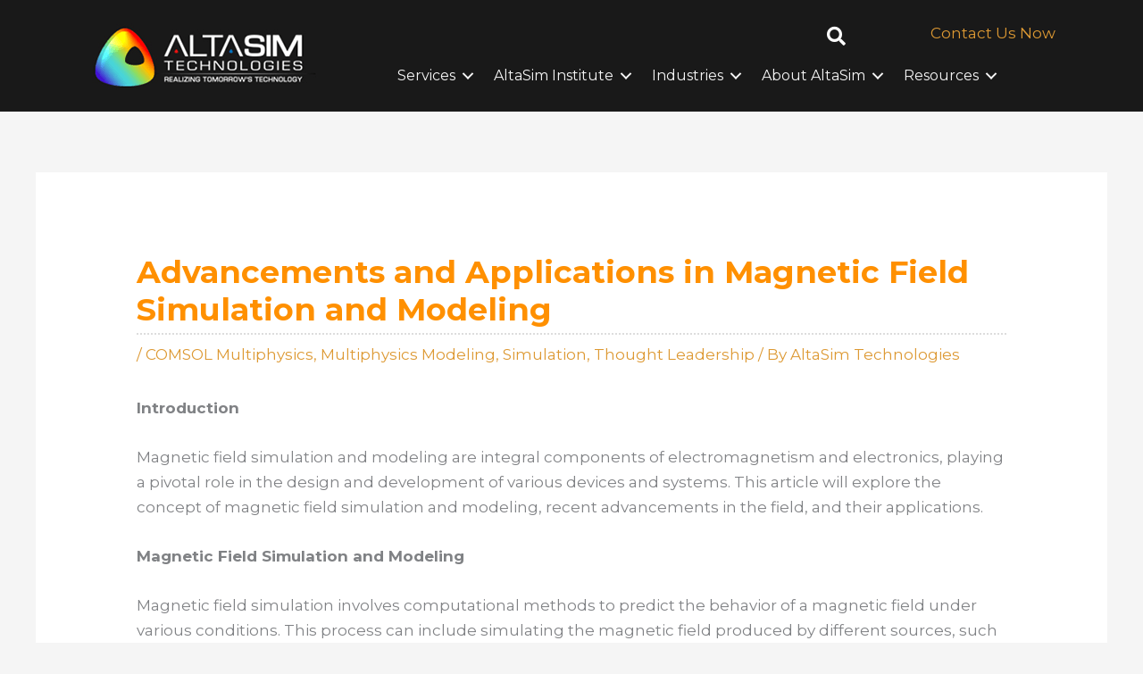

--- FILE ---
content_type: text/html; charset=UTF-8
request_url: https://altasimtechnologies.com/advancements-and-applications-in-magnetic-field-simulation-and-modeling/
body_size: 31261
content:
<!DOCTYPE html>
<html lang="en-US" prefix="og: https://ogp.me/ns#">
<head>
<meta charset="UTF-8">
<script>
var gform;gform||(document.addEventListener("gform_main_scripts_loaded",function(){gform.scriptsLoaded=!0}),document.addEventListener("gform/theme/scripts_loaded",function(){gform.themeScriptsLoaded=!0}),window.addEventListener("DOMContentLoaded",function(){gform.domLoaded=!0}),gform={domLoaded:!1,scriptsLoaded:!1,themeScriptsLoaded:!1,isFormEditor:()=>"function"==typeof InitializeEditor,callIfLoaded:function(o){return!(!gform.domLoaded||!gform.scriptsLoaded||!gform.themeScriptsLoaded&&!gform.isFormEditor()||(gform.isFormEditor()&&console.warn("The use of gform.initializeOnLoaded() is deprecated in the form editor context and will be removed in Gravity Forms 3.1."),o(),0))},initializeOnLoaded:function(o){gform.callIfLoaded(o)||(document.addEventListener("gform_main_scripts_loaded",()=>{gform.scriptsLoaded=!0,gform.callIfLoaded(o)}),document.addEventListener("gform/theme/scripts_loaded",()=>{gform.themeScriptsLoaded=!0,gform.callIfLoaded(o)}),window.addEventListener("DOMContentLoaded",()=>{gform.domLoaded=!0,gform.callIfLoaded(o)}))},hooks:{action:{},filter:{}},addAction:function(o,r,e,t){gform.addHook("action",o,r,e,t)},addFilter:function(o,r,e,t){gform.addHook("filter",o,r,e,t)},doAction:function(o){gform.doHook("action",o,arguments)},applyFilters:function(o){return gform.doHook("filter",o,arguments)},removeAction:function(o,r){gform.removeHook("action",o,r)},removeFilter:function(o,r,e){gform.removeHook("filter",o,r,e)},addHook:function(o,r,e,t,n){null==gform.hooks[o][r]&&(gform.hooks[o][r]=[]);var d=gform.hooks[o][r];null==n&&(n=r+"_"+d.length),gform.hooks[o][r].push({tag:n,callable:e,priority:t=null==t?10:t})},doHook:function(r,o,e){var t;if(e=Array.prototype.slice.call(e,1),null!=gform.hooks[r][o]&&((o=gform.hooks[r][o]).sort(function(o,r){return o.priority-r.priority}),o.forEach(function(o){"function"!=typeof(t=o.callable)&&(t=window[t]),"action"==r?t.apply(null,e):e[0]=t.apply(null,e)})),"filter"==r)return e[0]},removeHook:function(o,r,t,n){var e;null!=gform.hooks[o][r]&&(e=(e=gform.hooks[o][r]).filter(function(o,r,e){return!!(null!=n&&n!=o.tag||null!=t&&t!=o.priority)}),gform.hooks[o][r]=e)}});
</script>

<meta name="viewport" content="width=device-width, initial-scale=1">
	<link rel="profile" href="https://gmpg.org/xfn/11"> 
	<!-- Global site tag (gtag.js) - Google Ads: 1018007248 -->
<script async src="https://www.googletagmanager.com/gtag/js?id=AW-1018007248"></script>
<script>
  window.dataLayer = window.dataLayer || [];
  function gtag(){dataLayer.push(arguments);}
  gtag('js', new Date());

  gtag('config', 'AW-1018007248');
</script>
<!-- Search Engine Optimization by Rank Math - https://rankmath.com/ -->
<title>Advancements and Applications in Magnetic Field Simulation and Modeling - AltaSim Technologies, LLC</title>
<meta name="description" content="Introduction"/>
<meta name="robots" content="follow, index, max-snippet:-1, max-video-preview:-1, max-image-preview:large"/>
<link rel="canonical" href="https://altasimtechnologies.com/advancements-and-applications-in-magnetic-field-simulation-and-modeling/" />
<meta property="og:locale" content="en_US" />
<meta property="og:type" content="article" />
<meta property="og:title" content="Advancements and Applications in Magnetic Field Simulation and Modeling - AltaSim Technologies, LLC" />
<meta property="og:description" content="Introduction" />
<meta property="og:url" content="https://altasimtechnologies.com/advancements-and-applications-in-magnetic-field-simulation-and-modeling/" />
<meta property="og:site_name" content="AltaSim Technologies, LLC" />
<meta property="article:publisher" content="https://www.facebook.com/AltaSimTechnologies" />
<meta property="article:section" content="COMSOL Multiphysics" />
<meta property="og:updated_time" content="2024-05-28T09:58:38-04:00" />
<meta property="article:published_time" content="2024-05-22T09:52:38-04:00" />
<meta property="article:modified_time" content="2024-05-28T09:58:38-04:00" />
<meta name="twitter:card" content="summary_large_image" />
<meta name="twitter:title" content="Advancements and Applications in Magnetic Field Simulation and Modeling - AltaSim Technologies, LLC" />
<meta name="twitter:description" content="Introduction" />
<meta name="twitter:label1" content="Written by" />
<meta name="twitter:data1" content="AltaSim Technologies" />
<meta name="twitter:label2" content="Time to read" />
<meta name="twitter:data2" content="1 minute" />
<script type="application/ld+json" class="rank-math-schema">{"@context":"https://schema.org","@graph":[{"@type":["Corporation","Organization"],"@id":"https://altasimtechnologies.com/#organization","name":"AltaSim Technologies","url":"https://altasimtechnologies.com","sameAs":["https://www.facebook.com/AltaSimTechnologies"],"logo":{"@type":"ImageObject","@id":"https://altasimtechnologies.com/#logo","url":"https://altasimtechnologies.com/wp-content/uploads/2020/08/Altasim.png","contentUrl":"https://altasimtechnologies.com/wp-content/uploads/2020/08/Altasim.png","caption":"AltaSim Technologies","inLanguage":"en-US","width":"280","height":"125"}},{"@type":"WebSite","@id":"https://altasimtechnologies.com/#website","url":"https://altasimtechnologies.com","name":"AltaSim Technologies","publisher":{"@id":"https://altasimtechnologies.com/#organization"},"inLanguage":"en-US"},{"@type":"ImageObject","@id":"https://altasimtechnologies.com/wp-content/uploads/2020/08/Altasim.png","url":"https://altasimtechnologies.com/wp-content/uploads/2020/08/Altasim.png","width":"280","height":"125","caption":"Altasim logo","inLanguage":"en-US"},{"@type":"BreadcrumbList","@id":"https://altasimtechnologies.com/advancements-and-applications-in-magnetic-field-simulation-and-modeling/#breadcrumb","itemListElement":[{"@type":"ListItem","position":"1","item":{"@id":"https://altasimtechnologies.com","name":"Home"}},{"@type":"ListItem","position":"2","item":{"@id":"https://altasimtechnologies.com/advancements-and-applications-in-magnetic-field-simulation-and-modeling/","name":"Advancements and Applications in Magnetic Field Simulation and Modeling"}}]},{"@type":"WebPage","@id":"https://altasimtechnologies.com/advancements-and-applications-in-magnetic-field-simulation-and-modeling/#webpage","url":"https://altasimtechnologies.com/advancements-and-applications-in-magnetic-field-simulation-and-modeling/","name":"Advancements and Applications in Magnetic Field Simulation and Modeling - AltaSim Technologies, LLC","datePublished":"2024-05-22T09:52:38-04:00","dateModified":"2024-05-28T09:58:38-04:00","isPartOf":{"@id":"https://altasimtechnologies.com/#website"},"primaryImageOfPage":{"@id":"https://altasimtechnologies.com/wp-content/uploads/2020/08/Altasim.png"},"inLanguage":"en-US","breadcrumb":{"@id":"https://altasimtechnologies.com/advancements-and-applications-in-magnetic-field-simulation-and-modeling/#breadcrumb"}},{"@type":"Person","@id":"https://altasimtechnologies.com/author/altasim/","name":"AltaSim Technologies","url":"https://altasimtechnologies.com/author/altasim/","image":{"@type":"ImageObject","@id":"https://secure.gravatar.com/avatar/d265f5af4564fe48cbaf0c68a156614e8b9206e752a503d305cb9aca2a1cac4a?s=96&amp;r=g","url":"https://secure.gravatar.com/avatar/d265f5af4564fe48cbaf0c68a156614e8b9206e752a503d305cb9aca2a1cac4a?s=96&amp;r=g","caption":"AltaSim Technologies","inLanguage":"en-US"},"worksFor":{"@id":"https://altasimtechnologies.com/#organization"}},{"@type":"BlogPosting","headline":"Advancements and Applications in Magnetic Field Simulation and Modeling - AltaSim Technologies, LLC","datePublished":"2024-05-22T09:52:38-04:00","dateModified":"2024-05-28T09:58:38-04:00","author":{"@id":"https://altasimtechnologies.com/author/altasim/","name":"AltaSim Technologies"},"publisher":{"@id":"https://altasimtechnologies.com/#organization"},"description":"Introduction","name":"Advancements and Applications in Magnetic Field Simulation and Modeling - AltaSim Technologies, LLC","@id":"https://altasimtechnologies.com/advancements-and-applications-in-magnetic-field-simulation-and-modeling/#richSnippet","isPartOf":{"@id":"https://altasimtechnologies.com/advancements-and-applications-in-magnetic-field-simulation-and-modeling/#webpage"},"image":{"@id":"https://altasimtechnologies.com/wp-content/uploads/2020/08/Altasim.png"},"inLanguage":"en-US","mainEntityOfPage":{"@id":"https://altasimtechnologies.com/advancements-and-applications-in-magnetic-field-simulation-and-modeling/#webpage"}}]}</script>
<!-- /Rank Math WordPress SEO plugin -->

<link rel='dns-prefetch' href='//platform-api.sharethis.com' />
<link rel='dns-prefetch' href='//www.googletagmanager.com' />
<link rel='dns-prefetch' href='//fonts.googleapis.com' />
<link rel="alternate" type="application/rss+xml" title="AltaSim Technologies, LLC &raquo; Feed" href="https://altasimtechnologies.com/feed/" />
<link rel="alternate" title="oEmbed (JSON)" type="application/json+oembed" href="https://altasimtechnologies.com/wp-json/oembed/1.0/embed?url=https%3A%2F%2Faltasimtechnologies.com%2Fadvancements-and-applications-in-magnetic-field-simulation-and-modeling%2F" />
<link rel="alternate" title="oEmbed (XML)" type="text/xml+oembed" href="https://altasimtechnologies.com/wp-json/oembed/1.0/embed?url=https%3A%2F%2Faltasimtechnologies.com%2Fadvancements-and-applications-in-magnetic-field-simulation-and-modeling%2F&#038;format=xml" />
<link rel="preload" href="https://altasimtechnologies.com/wp-content/plugins/bb-plugin/fonts/fontawesome/5.15.4/webfonts/fa-solid-900.woff2" as="font" type="font/woff2" crossorigin="anonymous">
<style id='wp-img-auto-sizes-contain-inline-css'>
img:is([sizes=auto i],[sizes^="auto," i]){contain-intrinsic-size:3000px 1500px}
/*# sourceURL=wp-img-auto-sizes-contain-inline-css */
</style>
<style id='wp-block-library-inline-css'>
:root{--wp-block-synced-color:#7a00df;--wp-block-synced-color--rgb:122,0,223;--wp-bound-block-color:var(--wp-block-synced-color);--wp-editor-canvas-background:#ddd;--wp-admin-theme-color:#007cba;--wp-admin-theme-color--rgb:0,124,186;--wp-admin-theme-color-darker-10:#006ba1;--wp-admin-theme-color-darker-10--rgb:0,107,160.5;--wp-admin-theme-color-darker-20:#005a87;--wp-admin-theme-color-darker-20--rgb:0,90,135;--wp-admin-border-width-focus:2px}@media (min-resolution:192dpi){:root{--wp-admin-border-width-focus:1.5px}}.wp-element-button{cursor:pointer}:root .has-very-light-gray-background-color{background-color:#eee}:root .has-very-dark-gray-background-color{background-color:#313131}:root .has-very-light-gray-color{color:#eee}:root .has-very-dark-gray-color{color:#313131}:root .has-vivid-green-cyan-to-vivid-cyan-blue-gradient-background{background:linear-gradient(135deg,#00d084,#0693e3)}:root .has-purple-crush-gradient-background{background:linear-gradient(135deg,#34e2e4,#4721fb 50%,#ab1dfe)}:root .has-hazy-dawn-gradient-background{background:linear-gradient(135deg,#faaca8,#dad0ec)}:root .has-subdued-olive-gradient-background{background:linear-gradient(135deg,#fafae1,#67a671)}:root .has-atomic-cream-gradient-background{background:linear-gradient(135deg,#fdd79a,#004a59)}:root .has-nightshade-gradient-background{background:linear-gradient(135deg,#330968,#31cdcf)}:root .has-midnight-gradient-background{background:linear-gradient(135deg,#020381,#2874fc)}:root{--wp--preset--font-size--normal:16px;--wp--preset--font-size--huge:42px}.has-regular-font-size{font-size:1em}.has-larger-font-size{font-size:2.625em}.has-normal-font-size{font-size:var(--wp--preset--font-size--normal)}.has-huge-font-size{font-size:var(--wp--preset--font-size--huge)}.has-text-align-center{text-align:center}.has-text-align-left{text-align:left}.has-text-align-right{text-align:right}.has-fit-text{white-space:nowrap!important}#end-resizable-editor-section{display:none}.aligncenter{clear:both}.items-justified-left{justify-content:flex-start}.items-justified-center{justify-content:center}.items-justified-right{justify-content:flex-end}.items-justified-space-between{justify-content:space-between}.screen-reader-text{border:0;clip-path:inset(50%);height:1px;margin:-1px;overflow:hidden;padding:0;position:absolute;width:1px;word-wrap:normal!important}.screen-reader-text:focus{background-color:#ddd;clip-path:none;color:#444;display:block;font-size:1em;height:auto;left:5px;line-height:normal;padding:15px 23px 14px;text-decoration:none;top:5px;width:auto;z-index:100000}html :where(.has-border-color){border-style:solid}html :where([style*=border-top-color]){border-top-style:solid}html :where([style*=border-right-color]){border-right-style:solid}html :where([style*=border-bottom-color]){border-bottom-style:solid}html :where([style*=border-left-color]){border-left-style:solid}html :where([style*=border-width]){border-style:solid}html :where([style*=border-top-width]){border-top-style:solid}html :where([style*=border-right-width]){border-right-style:solid}html :where([style*=border-bottom-width]){border-bottom-style:solid}html :where([style*=border-left-width]){border-left-style:solid}html :where(img[class*=wp-image-]){height:auto;max-width:100%}:where(figure){margin:0 0 1em}html :where(.is-position-sticky){--wp-admin--admin-bar--position-offset:var(--wp-admin--admin-bar--height,0px)}@media screen and (max-width:600px){html :where(.is-position-sticky){--wp-admin--admin-bar--position-offset:0px}}

/*# sourceURL=wp-block-library-inline-css */
</style><style id='wp-block-social-links-inline-css'>
.wp-block-social-links{background:none;box-sizing:border-box;margin-left:0;padding-left:0;padding-right:0;text-indent:0}.wp-block-social-links .wp-social-link a,.wp-block-social-links .wp-social-link a:hover{border-bottom:0;box-shadow:none;text-decoration:none}.wp-block-social-links .wp-social-link svg{height:1em;width:1em}.wp-block-social-links .wp-social-link span:not(.screen-reader-text){font-size:.65em;margin-left:.5em;margin-right:.5em}.wp-block-social-links.has-small-icon-size{font-size:16px}.wp-block-social-links,.wp-block-social-links.has-normal-icon-size{font-size:24px}.wp-block-social-links.has-large-icon-size{font-size:36px}.wp-block-social-links.has-huge-icon-size{font-size:48px}.wp-block-social-links.aligncenter{display:flex;justify-content:center}.wp-block-social-links.alignright{justify-content:flex-end}.wp-block-social-link{border-radius:9999px;display:block}@media not (prefers-reduced-motion){.wp-block-social-link{transition:transform .1s ease}}.wp-block-social-link{height:auto}.wp-block-social-link a{align-items:center;display:flex;line-height:0}.wp-block-social-link:hover{transform:scale(1.1)}.wp-block-social-links .wp-block-social-link.wp-social-link{display:inline-block;margin:0;padding:0}.wp-block-social-links .wp-block-social-link.wp-social-link .wp-block-social-link-anchor,.wp-block-social-links .wp-block-social-link.wp-social-link .wp-block-social-link-anchor svg,.wp-block-social-links .wp-block-social-link.wp-social-link .wp-block-social-link-anchor:active,.wp-block-social-links .wp-block-social-link.wp-social-link .wp-block-social-link-anchor:hover,.wp-block-social-links .wp-block-social-link.wp-social-link .wp-block-social-link-anchor:visited{color:currentColor;fill:currentColor}:where(.wp-block-social-links:not(.is-style-logos-only)) .wp-social-link{background-color:#f0f0f0;color:#444}:where(.wp-block-social-links:not(.is-style-logos-only)) .wp-social-link-amazon{background-color:#f90;color:#fff}:where(.wp-block-social-links:not(.is-style-logos-only)) .wp-social-link-bandcamp{background-color:#1ea0c3;color:#fff}:where(.wp-block-social-links:not(.is-style-logos-only)) .wp-social-link-behance{background-color:#0757fe;color:#fff}:where(.wp-block-social-links:not(.is-style-logos-only)) .wp-social-link-bluesky{background-color:#0a7aff;color:#fff}:where(.wp-block-social-links:not(.is-style-logos-only)) .wp-social-link-codepen{background-color:#1e1f26;color:#fff}:where(.wp-block-social-links:not(.is-style-logos-only)) .wp-social-link-deviantart{background-color:#02e49b;color:#fff}:where(.wp-block-social-links:not(.is-style-logos-only)) .wp-social-link-discord{background-color:#5865f2;color:#fff}:where(.wp-block-social-links:not(.is-style-logos-only)) .wp-social-link-dribbble{background-color:#e94c89;color:#fff}:where(.wp-block-social-links:not(.is-style-logos-only)) .wp-social-link-dropbox{background-color:#4280ff;color:#fff}:where(.wp-block-social-links:not(.is-style-logos-only)) .wp-social-link-etsy{background-color:#f45800;color:#fff}:where(.wp-block-social-links:not(.is-style-logos-only)) .wp-social-link-facebook{background-color:#0866ff;color:#fff}:where(.wp-block-social-links:not(.is-style-logos-only)) .wp-social-link-fivehundredpx{background-color:#000;color:#fff}:where(.wp-block-social-links:not(.is-style-logos-only)) .wp-social-link-flickr{background-color:#0461dd;color:#fff}:where(.wp-block-social-links:not(.is-style-logos-only)) .wp-social-link-foursquare{background-color:#e65678;color:#fff}:where(.wp-block-social-links:not(.is-style-logos-only)) .wp-social-link-github{background-color:#24292d;color:#fff}:where(.wp-block-social-links:not(.is-style-logos-only)) .wp-social-link-goodreads{background-color:#eceadd;color:#382110}:where(.wp-block-social-links:not(.is-style-logos-only)) .wp-social-link-google{background-color:#ea4434;color:#fff}:where(.wp-block-social-links:not(.is-style-logos-only)) .wp-social-link-gravatar{background-color:#1d4fc4;color:#fff}:where(.wp-block-social-links:not(.is-style-logos-only)) .wp-social-link-instagram{background-color:#f00075;color:#fff}:where(.wp-block-social-links:not(.is-style-logos-only)) .wp-social-link-lastfm{background-color:#e21b24;color:#fff}:where(.wp-block-social-links:not(.is-style-logos-only)) .wp-social-link-linkedin{background-color:#0d66c2;color:#fff}:where(.wp-block-social-links:not(.is-style-logos-only)) .wp-social-link-mastodon{background-color:#3288d4;color:#fff}:where(.wp-block-social-links:not(.is-style-logos-only)) .wp-social-link-medium{background-color:#000;color:#fff}:where(.wp-block-social-links:not(.is-style-logos-only)) .wp-social-link-meetup{background-color:#f6405f;color:#fff}:where(.wp-block-social-links:not(.is-style-logos-only)) .wp-social-link-patreon{background-color:#000;color:#fff}:where(.wp-block-social-links:not(.is-style-logos-only)) .wp-social-link-pinterest{background-color:#e60122;color:#fff}:where(.wp-block-social-links:not(.is-style-logos-only)) .wp-social-link-pocket{background-color:#ef4155;color:#fff}:where(.wp-block-social-links:not(.is-style-logos-only)) .wp-social-link-reddit{background-color:#ff4500;color:#fff}:where(.wp-block-social-links:not(.is-style-logos-only)) .wp-social-link-skype{background-color:#0478d7;color:#fff}:where(.wp-block-social-links:not(.is-style-logos-only)) .wp-social-link-snapchat{background-color:#fefc00;color:#fff;stroke:#000}:where(.wp-block-social-links:not(.is-style-logos-only)) .wp-social-link-soundcloud{background-color:#ff5600;color:#fff}:where(.wp-block-social-links:not(.is-style-logos-only)) .wp-social-link-spotify{background-color:#1bd760;color:#fff}:where(.wp-block-social-links:not(.is-style-logos-only)) .wp-social-link-telegram{background-color:#2aabee;color:#fff}:where(.wp-block-social-links:not(.is-style-logos-only)) .wp-social-link-threads{background-color:#000;color:#fff}:where(.wp-block-social-links:not(.is-style-logos-only)) .wp-social-link-tiktok{background-color:#000;color:#fff}:where(.wp-block-social-links:not(.is-style-logos-only)) .wp-social-link-tumblr{background-color:#011835;color:#fff}:where(.wp-block-social-links:not(.is-style-logos-only)) .wp-social-link-twitch{background-color:#6440a4;color:#fff}:where(.wp-block-social-links:not(.is-style-logos-only)) .wp-social-link-twitter{background-color:#1da1f2;color:#fff}:where(.wp-block-social-links:not(.is-style-logos-only)) .wp-social-link-vimeo{background-color:#1eb7ea;color:#fff}:where(.wp-block-social-links:not(.is-style-logos-only)) .wp-social-link-vk{background-color:#4680c2;color:#fff}:where(.wp-block-social-links:not(.is-style-logos-only)) .wp-social-link-wordpress{background-color:#3499cd;color:#fff}:where(.wp-block-social-links:not(.is-style-logos-only)) .wp-social-link-whatsapp{background-color:#25d366;color:#fff}:where(.wp-block-social-links:not(.is-style-logos-only)) .wp-social-link-x{background-color:#000;color:#fff}:where(.wp-block-social-links:not(.is-style-logos-only)) .wp-social-link-yelp{background-color:#d32422;color:#fff}:where(.wp-block-social-links:not(.is-style-logos-only)) .wp-social-link-youtube{background-color:red;color:#fff}:where(.wp-block-social-links.is-style-logos-only) .wp-social-link{background:none}:where(.wp-block-social-links.is-style-logos-only) .wp-social-link svg{height:1.25em;width:1.25em}:where(.wp-block-social-links.is-style-logos-only) .wp-social-link-amazon{color:#f90}:where(.wp-block-social-links.is-style-logos-only) .wp-social-link-bandcamp{color:#1ea0c3}:where(.wp-block-social-links.is-style-logos-only) .wp-social-link-behance{color:#0757fe}:where(.wp-block-social-links.is-style-logos-only) .wp-social-link-bluesky{color:#0a7aff}:where(.wp-block-social-links.is-style-logos-only) .wp-social-link-codepen{color:#1e1f26}:where(.wp-block-social-links.is-style-logos-only) .wp-social-link-deviantart{color:#02e49b}:where(.wp-block-social-links.is-style-logos-only) .wp-social-link-discord{color:#5865f2}:where(.wp-block-social-links.is-style-logos-only) .wp-social-link-dribbble{color:#e94c89}:where(.wp-block-social-links.is-style-logos-only) .wp-social-link-dropbox{color:#4280ff}:where(.wp-block-social-links.is-style-logos-only) .wp-social-link-etsy{color:#f45800}:where(.wp-block-social-links.is-style-logos-only) .wp-social-link-facebook{color:#0866ff}:where(.wp-block-social-links.is-style-logos-only) .wp-social-link-fivehundredpx{color:#000}:where(.wp-block-social-links.is-style-logos-only) .wp-social-link-flickr{color:#0461dd}:where(.wp-block-social-links.is-style-logos-only) .wp-social-link-foursquare{color:#e65678}:where(.wp-block-social-links.is-style-logos-only) .wp-social-link-github{color:#24292d}:where(.wp-block-social-links.is-style-logos-only) .wp-social-link-goodreads{color:#382110}:where(.wp-block-social-links.is-style-logos-only) .wp-social-link-google{color:#ea4434}:where(.wp-block-social-links.is-style-logos-only) .wp-social-link-gravatar{color:#1d4fc4}:where(.wp-block-social-links.is-style-logos-only) .wp-social-link-instagram{color:#f00075}:where(.wp-block-social-links.is-style-logos-only) .wp-social-link-lastfm{color:#e21b24}:where(.wp-block-social-links.is-style-logos-only) .wp-social-link-linkedin{color:#0d66c2}:where(.wp-block-social-links.is-style-logos-only) .wp-social-link-mastodon{color:#3288d4}:where(.wp-block-social-links.is-style-logos-only) .wp-social-link-medium{color:#000}:where(.wp-block-social-links.is-style-logos-only) .wp-social-link-meetup{color:#f6405f}:where(.wp-block-social-links.is-style-logos-only) .wp-social-link-patreon{color:#000}:where(.wp-block-social-links.is-style-logos-only) .wp-social-link-pinterest{color:#e60122}:where(.wp-block-social-links.is-style-logos-only) .wp-social-link-pocket{color:#ef4155}:where(.wp-block-social-links.is-style-logos-only) .wp-social-link-reddit{color:#ff4500}:where(.wp-block-social-links.is-style-logos-only) .wp-social-link-skype{color:#0478d7}:where(.wp-block-social-links.is-style-logos-only) .wp-social-link-snapchat{color:#fff;stroke:#000}:where(.wp-block-social-links.is-style-logos-only) .wp-social-link-soundcloud{color:#ff5600}:where(.wp-block-social-links.is-style-logos-only) .wp-social-link-spotify{color:#1bd760}:where(.wp-block-social-links.is-style-logos-only) .wp-social-link-telegram{color:#2aabee}:where(.wp-block-social-links.is-style-logos-only) .wp-social-link-threads{color:#000}:where(.wp-block-social-links.is-style-logos-only) .wp-social-link-tiktok{color:#000}:where(.wp-block-social-links.is-style-logos-only) .wp-social-link-tumblr{color:#011835}:where(.wp-block-social-links.is-style-logos-only) .wp-social-link-twitch{color:#6440a4}:where(.wp-block-social-links.is-style-logos-only) .wp-social-link-twitter{color:#1da1f2}:where(.wp-block-social-links.is-style-logos-only) .wp-social-link-vimeo{color:#1eb7ea}:where(.wp-block-social-links.is-style-logos-only) .wp-social-link-vk{color:#4680c2}:where(.wp-block-social-links.is-style-logos-only) .wp-social-link-whatsapp{color:#25d366}:where(.wp-block-social-links.is-style-logos-only) .wp-social-link-wordpress{color:#3499cd}:where(.wp-block-social-links.is-style-logos-only) .wp-social-link-x{color:#000}:where(.wp-block-social-links.is-style-logos-only) .wp-social-link-yelp{color:#d32422}:where(.wp-block-social-links.is-style-logos-only) .wp-social-link-youtube{color:red}.wp-block-social-links.is-style-pill-shape .wp-social-link{width:auto}:root :where(.wp-block-social-links .wp-social-link a){padding:.25em}:root :where(.wp-block-social-links.is-style-logos-only .wp-social-link a){padding:0}:root :where(.wp-block-social-links.is-style-pill-shape .wp-social-link a){padding-left:.6666666667em;padding-right:.6666666667em}.wp-block-social-links:not(.has-icon-color):not(.has-icon-background-color) .wp-social-link-snapchat .wp-block-social-link-label{color:#000}
/*# sourceURL=https://altasimtechnologies.com/wp-includes/blocks/social-links/style.min.css */
</style>
<style id='global-styles-inline-css'>
:root{--wp--preset--aspect-ratio--square: 1;--wp--preset--aspect-ratio--4-3: 4/3;--wp--preset--aspect-ratio--3-4: 3/4;--wp--preset--aspect-ratio--3-2: 3/2;--wp--preset--aspect-ratio--2-3: 2/3;--wp--preset--aspect-ratio--16-9: 16/9;--wp--preset--aspect-ratio--9-16: 9/16;--wp--preset--color--black: #000000;--wp--preset--color--cyan-bluish-gray: #abb8c3;--wp--preset--color--white: #ffffff;--wp--preset--color--pale-pink: #f78da7;--wp--preset--color--vivid-red: #cf2e2e;--wp--preset--color--luminous-vivid-orange: #ff6900;--wp--preset--color--luminous-vivid-amber: #fcb900;--wp--preset--color--light-green-cyan: #7bdcb5;--wp--preset--color--vivid-green-cyan: #00d084;--wp--preset--color--pale-cyan-blue: #8ed1fc;--wp--preset--color--vivid-cyan-blue: #0693e3;--wp--preset--color--vivid-purple: #9b51e0;--wp--preset--color--ast-global-color-0: var(--ast-global-color-0);--wp--preset--color--ast-global-color-1: var(--ast-global-color-1);--wp--preset--color--ast-global-color-2: var(--ast-global-color-2);--wp--preset--color--ast-global-color-3: var(--ast-global-color-3);--wp--preset--color--ast-global-color-4: var(--ast-global-color-4);--wp--preset--color--ast-global-color-5: var(--ast-global-color-5);--wp--preset--color--ast-global-color-6: var(--ast-global-color-6);--wp--preset--color--ast-global-color-7: var(--ast-global-color-7);--wp--preset--color--ast-global-color-8: var(--ast-global-color-8);--wp--preset--gradient--vivid-cyan-blue-to-vivid-purple: linear-gradient(135deg,rgb(6,147,227) 0%,rgb(155,81,224) 100%);--wp--preset--gradient--light-green-cyan-to-vivid-green-cyan: linear-gradient(135deg,rgb(122,220,180) 0%,rgb(0,208,130) 100%);--wp--preset--gradient--luminous-vivid-amber-to-luminous-vivid-orange: linear-gradient(135deg,rgb(252,185,0) 0%,rgb(255,105,0) 100%);--wp--preset--gradient--luminous-vivid-orange-to-vivid-red: linear-gradient(135deg,rgb(255,105,0) 0%,rgb(207,46,46) 100%);--wp--preset--gradient--very-light-gray-to-cyan-bluish-gray: linear-gradient(135deg,rgb(238,238,238) 0%,rgb(169,184,195) 100%);--wp--preset--gradient--cool-to-warm-spectrum: linear-gradient(135deg,rgb(74,234,220) 0%,rgb(151,120,209) 20%,rgb(207,42,186) 40%,rgb(238,44,130) 60%,rgb(251,105,98) 80%,rgb(254,248,76) 100%);--wp--preset--gradient--blush-light-purple: linear-gradient(135deg,rgb(255,206,236) 0%,rgb(152,150,240) 100%);--wp--preset--gradient--blush-bordeaux: linear-gradient(135deg,rgb(254,205,165) 0%,rgb(254,45,45) 50%,rgb(107,0,62) 100%);--wp--preset--gradient--luminous-dusk: linear-gradient(135deg,rgb(255,203,112) 0%,rgb(199,81,192) 50%,rgb(65,88,208) 100%);--wp--preset--gradient--pale-ocean: linear-gradient(135deg,rgb(255,245,203) 0%,rgb(182,227,212) 50%,rgb(51,167,181) 100%);--wp--preset--gradient--electric-grass: linear-gradient(135deg,rgb(202,248,128) 0%,rgb(113,206,126) 100%);--wp--preset--gradient--midnight: linear-gradient(135deg,rgb(2,3,129) 0%,rgb(40,116,252) 100%);--wp--preset--font-size--small: 13px;--wp--preset--font-size--medium: 20px;--wp--preset--font-size--large: 36px;--wp--preset--font-size--x-large: 42px;--wp--preset--spacing--20: 0.44rem;--wp--preset--spacing--30: 0.67rem;--wp--preset--spacing--40: 1rem;--wp--preset--spacing--50: 1.5rem;--wp--preset--spacing--60: 2.25rem;--wp--preset--spacing--70: 3.38rem;--wp--preset--spacing--80: 5.06rem;--wp--preset--shadow--natural: 6px 6px 9px rgba(0, 0, 0, 0.2);--wp--preset--shadow--deep: 12px 12px 50px rgba(0, 0, 0, 0.4);--wp--preset--shadow--sharp: 6px 6px 0px rgba(0, 0, 0, 0.2);--wp--preset--shadow--outlined: 6px 6px 0px -3px rgb(255, 255, 255), 6px 6px rgb(0, 0, 0);--wp--preset--shadow--crisp: 6px 6px 0px rgb(0, 0, 0);}:root { --wp--style--global--content-size: var(--wp--custom--ast-content-width-size);--wp--style--global--wide-size: var(--wp--custom--ast-wide-width-size); }:where(body) { margin: 0; }.wp-site-blocks > .alignleft { float: left; margin-right: 2em; }.wp-site-blocks > .alignright { float: right; margin-left: 2em; }.wp-site-blocks > .aligncenter { justify-content: center; margin-left: auto; margin-right: auto; }:where(.wp-site-blocks) > * { margin-block-start: 24px; margin-block-end: 0; }:where(.wp-site-blocks) > :first-child { margin-block-start: 0; }:where(.wp-site-blocks) > :last-child { margin-block-end: 0; }:root { --wp--style--block-gap: 24px; }:root :where(.is-layout-flow) > :first-child{margin-block-start: 0;}:root :where(.is-layout-flow) > :last-child{margin-block-end: 0;}:root :where(.is-layout-flow) > *{margin-block-start: 24px;margin-block-end: 0;}:root :where(.is-layout-constrained) > :first-child{margin-block-start: 0;}:root :where(.is-layout-constrained) > :last-child{margin-block-end: 0;}:root :where(.is-layout-constrained) > *{margin-block-start: 24px;margin-block-end: 0;}:root :where(.is-layout-flex){gap: 24px;}:root :where(.is-layout-grid){gap: 24px;}.is-layout-flow > .alignleft{float: left;margin-inline-start: 0;margin-inline-end: 2em;}.is-layout-flow > .alignright{float: right;margin-inline-start: 2em;margin-inline-end: 0;}.is-layout-flow > .aligncenter{margin-left: auto !important;margin-right: auto !important;}.is-layout-constrained > .alignleft{float: left;margin-inline-start: 0;margin-inline-end: 2em;}.is-layout-constrained > .alignright{float: right;margin-inline-start: 2em;margin-inline-end: 0;}.is-layout-constrained > .aligncenter{margin-left: auto !important;margin-right: auto !important;}.is-layout-constrained > :where(:not(.alignleft):not(.alignright):not(.alignfull)){max-width: var(--wp--style--global--content-size);margin-left: auto !important;margin-right: auto !important;}.is-layout-constrained > .alignwide{max-width: var(--wp--style--global--wide-size);}body .is-layout-flex{display: flex;}.is-layout-flex{flex-wrap: wrap;align-items: center;}.is-layout-flex > :is(*, div){margin: 0;}body .is-layout-grid{display: grid;}.is-layout-grid > :is(*, div){margin: 0;}body{padding-top: 0px;padding-right: 0px;padding-bottom: 0px;padding-left: 0px;}a:where(:not(.wp-element-button)){text-decoration: none;}:root :where(.wp-element-button, .wp-block-button__link){background-color: #32373c;border-width: 0;color: #fff;font-family: inherit;font-size: inherit;font-style: inherit;font-weight: inherit;letter-spacing: inherit;line-height: inherit;padding-top: calc(0.667em + 2px);padding-right: calc(1.333em + 2px);padding-bottom: calc(0.667em + 2px);padding-left: calc(1.333em + 2px);text-decoration: none;text-transform: inherit;}.has-black-color{color: var(--wp--preset--color--black) !important;}.has-cyan-bluish-gray-color{color: var(--wp--preset--color--cyan-bluish-gray) !important;}.has-white-color{color: var(--wp--preset--color--white) !important;}.has-pale-pink-color{color: var(--wp--preset--color--pale-pink) !important;}.has-vivid-red-color{color: var(--wp--preset--color--vivid-red) !important;}.has-luminous-vivid-orange-color{color: var(--wp--preset--color--luminous-vivid-orange) !important;}.has-luminous-vivid-amber-color{color: var(--wp--preset--color--luminous-vivid-amber) !important;}.has-light-green-cyan-color{color: var(--wp--preset--color--light-green-cyan) !important;}.has-vivid-green-cyan-color{color: var(--wp--preset--color--vivid-green-cyan) !important;}.has-pale-cyan-blue-color{color: var(--wp--preset--color--pale-cyan-blue) !important;}.has-vivid-cyan-blue-color{color: var(--wp--preset--color--vivid-cyan-blue) !important;}.has-vivid-purple-color{color: var(--wp--preset--color--vivid-purple) !important;}.has-ast-global-color-0-color{color: var(--wp--preset--color--ast-global-color-0) !important;}.has-ast-global-color-1-color{color: var(--wp--preset--color--ast-global-color-1) !important;}.has-ast-global-color-2-color{color: var(--wp--preset--color--ast-global-color-2) !important;}.has-ast-global-color-3-color{color: var(--wp--preset--color--ast-global-color-3) !important;}.has-ast-global-color-4-color{color: var(--wp--preset--color--ast-global-color-4) !important;}.has-ast-global-color-5-color{color: var(--wp--preset--color--ast-global-color-5) !important;}.has-ast-global-color-6-color{color: var(--wp--preset--color--ast-global-color-6) !important;}.has-ast-global-color-7-color{color: var(--wp--preset--color--ast-global-color-7) !important;}.has-ast-global-color-8-color{color: var(--wp--preset--color--ast-global-color-8) !important;}.has-black-background-color{background-color: var(--wp--preset--color--black) !important;}.has-cyan-bluish-gray-background-color{background-color: var(--wp--preset--color--cyan-bluish-gray) !important;}.has-white-background-color{background-color: var(--wp--preset--color--white) !important;}.has-pale-pink-background-color{background-color: var(--wp--preset--color--pale-pink) !important;}.has-vivid-red-background-color{background-color: var(--wp--preset--color--vivid-red) !important;}.has-luminous-vivid-orange-background-color{background-color: var(--wp--preset--color--luminous-vivid-orange) !important;}.has-luminous-vivid-amber-background-color{background-color: var(--wp--preset--color--luminous-vivid-amber) !important;}.has-light-green-cyan-background-color{background-color: var(--wp--preset--color--light-green-cyan) !important;}.has-vivid-green-cyan-background-color{background-color: var(--wp--preset--color--vivid-green-cyan) !important;}.has-pale-cyan-blue-background-color{background-color: var(--wp--preset--color--pale-cyan-blue) !important;}.has-vivid-cyan-blue-background-color{background-color: var(--wp--preset--color--vivid-cyan-blue) !important;}.has-vivid-purple-background-color{background-color: var(--wp--preset--color--vivid-purple) !important;}.has-ast-global-color-0-background-color{background-color: var(--wp--preset--color--ast-global-color-0) !important;}.has-ast-global-color-1-background-color{background-color: var(--wp--preset--color--ast-global-color-1) !important;}.has-ast-global-color-2-background-color{background-color: var(--wp--preset--color--ast-global-color-2) !important;}.has-ast-global-color-3-background-color{background-color: var(--wp--preset--color--ast-global-color-3) !important;}.has-ast-global-color-4-background-color{background-color: var(--wp--preset--color--ast-global-color-4) !important;}.has-ast-global-color-5-background-color{background-color: var(--wp--preset--color--ast-global-color-5) !important;}.has-ast-global-color-6-background-color{background-color: var(--wp--preset--color--ast-global-color-6) !important;}.has-ast-global-color-7-background-color{background-color: var(--wp--preset--color--ast-global-color-7) !important;}.has-ast-global-color-8-background-color{background-color: var(--wp--preset--color--ast-global-color-8) !important;}.has-black-border-color{border-color: var(--wp--preset--color--black) !important;}.has-cyan-bluish-gray-border-color{border-color: var(--wp--preset--color--cyan-bluish-gray) !important;}.has-white-border-color{border-color: var(--wp--preset--color--white) !important;}.has-pale-pink-border-color{border-color: var(--wp--preset--color--pale-pink) !important;}.has-vivid-red-border-color{border-color: var(--wp--preset--color--vivid-red) !important;}.has-luminous-vivid-orange-border-color{border-color: var(--wp--preset--color--luminous-vivid-orange) !important;}.has-luminous-vivid-amber-border-color{border-color: var(--wp--preset--color--luminous-vivid-amber) !important;}.has-light-green-cyan-border-color{border-color: var(--wp--preset--color--light-green-cyan) !important;}.has-vivid-green-cyan-border-color{border-color: var(--wp--preset--color--vivid-green-cyan) !important;}.has-pale-cyan-blue-border-color{border-color: var(--wp--preset--color--pale-cyan-blue) !important;}.has-vivid-cyan-blue-border-color{border-color: var(--wp--preset--color--vivid-cyan-blue) !important;}.has-vivid-purple-border-color{border-color: var(--wp--preset--color--vivid-purple) !important;}.has-ast-global-color-0-border-color{border-color: var(--wp--preset--color--ast-global-color-0) !important;}.has-ast-global-color-1-border-color{border-color: var(--wp--preset--color--ast-global-color-1) !important;}.has-ast-global-color-2-border-color{border-color: var(--wp--preset--color--ast-global-color-2) !important;}.has-ast-global-color-3-border-color{border-color: var(--wp--preset--color--ast-global-color-3) !important;}.has-ast-global-color-4-border-color{border-color: var(--wp--preset--color--ast-global-color-4) !important;}.has-ast-global-color-5-border-color{border-color: var(--wp--preset--color--ast-global-color-5) !important;}.has-ast-global-color-6-border-color{border-color: var(--wp--preset--color--ast-global-color-6) !important;}.has-ast-global-color-7-border-color{border-color: var(--wp--preset--color--ast-global-color-7) !important;}.has-ast-global-color-8-border-color{border-color: var(--wp--preset--color--ast-global-color-8) !important;}.has-vivid-cyan-blue-to-vivid-purple-gradient-background{background: var(--wp--preset--gradient--vivid-cyan-blue-to-vivid-purple) !important;}.has-light-green-cyan-to-vivid-green-cyan-gradient-background{background: var(--wp--preset--gradient--light-green-cyan-to-vivid-green-cyan) !important;}.has-luminous-vivid-amber-to-luminous-vivid-orange-gradient-background{background: var(--wp--preset--gradient--luminous-vivid-amber-to-luminous-vivid-orange) !important;}.has-luminous-vivid-orange-to-vivid-red-gradient-background{background: var(--wp--preset--gradient--luminous-vivid-orange-to-vivid-red) !important;}.has-very-light-gray-to-cyan-bluish-gray-gradient-background{background: var(--wp--preset--gradient--very-light-gray-to-cyan-bluish-gray) !important;}.has-cool-to-warm-spectrum-gradient-background{background: var(--wp--preset--gradient--cool-to-warm-spectrum) !important;}.has-blush-light-purple-gradient-background{background: var(--wp--preset--gradient--blush-light-purple) !important;}.has-blush-bordeaux-gradient-background{background: var(--wp--preset--gradient--blush-bordeaux) !important;}.has-luminous-dusk-gradient-background{background: var(--wp--preset--gradient--luminous-dusk) !important;}.has-pale-ocean-gradient-background{background: var(--wp--preset--gradient--pale-ocean) !important;}.has-electric-grass-gradient-background{background: var(--wp--preset--gradient--electric-grass) !important;}.has-midnight-gradient-background{background: var(--wp--preset--gradient--midnight) !important;}.has-small-font-size{font-size: var(--wp--preset--font-size--small) !important;}.has-medium-font-size{font-size: var(--wp--preset--font-size--medium) !important;}.has-large-font-size{font-size: var(--wp--preset--font-size--large) !important;}.has-x-large-font-size{font-size: var(--wp--preset--font-size--x-large) !important;}
/*# sourceURL=global-styles-inline-css */
</style>

<link rel='stylesheet' id='astra-bb-builder-css' href='https://altasimtechnologies.com/wp-content/themes/astra/assets/css/minified/compatibility/page-builder/bb-plugin.min.css?ver=4.12.1' media='all' />
<link rel='stylesheet' id='astra-theme-css-css' href='https://altasimtechnologies.com/wp-content/themes/astra/assets/css/minified/style.min.css?ver=4.12.1' media='all' />
<style id='astra-theme-css-inline-css'>
.ast-no-sidebar .entry-content .alignfull {margin-left: calc( -50vw + 50%);margin-right: calc( -50vw + 50%);max-width: 100vw;width: 100vw;}.ast-no-sidebar .entry-content .alignwide {margin-left: calc(-41vw + 50%);margin-right: calc(-41vw + 50%);max-width: unset;width: unset;}.ast-no-sidebar .entry-content .alignfull .alignfull,.ast-no-sidebar .entry-content .alignfull .alignwide,.ast-no-sidebar .entry-content .alignwide .alignfull,.ast-no-sidebar .entry-content .alignwide .alignwide,.ast-no-sidebar .entry-content .wp-block-column .alignfull,.ast-no-sidebar .entry-content .wp-block-column .alignwide{width: 100%;margin-left: auto;margin-right: auto;}.wp-block-gallery,.blocks-gallery-grid {margin: 0;}.wp-block-separator {max-width: 100px;}.wp-block-separator.is-style-wide,.wp-block-separator.is-style-dots {max-width: none;}.entry-content .has-2-columns .wp-block-column:first-child {padding-right: 10px;}.entry-content .has-2-columns .wp-block-column:last-child {padding-left: 10px;}@media (max-width: 782px) {.entry-content .wp-block-columns .wp-block-column {flex-basis: 100%;}.entry-content .has-2-columns .wp-block-column:first-child {padding-right: 0;}.entry-content .has-2-columns .wp-block-column:last-child {padding-left: 0;}}body .entry-content .wp-block-latest-posts {margin-left: 0;}body .entry-content .wp-block-latest-posts li {list-style: none;}.ast-no-sidebar .ast-container .entry-content .wp-block-latest-posts {margin-left: 0;}.ast-header-break-point .entry-content .alignwide {margin-left: auto;margin-right: auto;}.entry-content .blocks-gallery-item img {margin-bottom: auto;}.wp-block-pullquote {border-top: 4px solid #555d66;border-bottom: 4px solid #555d66;color: #40464d;}:root{--ast-post-nav-space:0;--ast-container-default-xlg-padding:6.67em;--ast-container-default-lg-padding:5.67em;--ast-container-default-slg-padding:4.34em;--ast-container-default-md-padding:3.34em;--ast-container-default-sm-padding:6.67em;--ast-container-default-xs-padding:2.4em;--ast-container-default-xxs-padding:1.4em;--ast-code-block-background:#EEEEEE;--ast-comment-inputs-background:#FAFAFA;--ast-normal-container-width:1200px;--ast-narrow-container-width:750px;--ast-blog-title-font-weight:normal;--ast-blog-meta-weight:inherit;--ast-global-color-primary:var(--ast-global-color-5);--ast-global-color-secondary:var(--ast-global-color-4);--ast-global-color-alternate-background:var(--ast-global-color-7);--ast-global-color-subtle-background:var(--ast-global-color-6);--ast-bg-style-guide:var( --ast-global-color-secondary,--ast-global-color-5 );--ast-shadow-style-guide:0px 0px 4px 0 #00000057;--ast-global-dark-bg-style:#fff;--ast-global-dark-lfs:#fbfbfb;--ast-widget-bg-color:#fafafa;--ast-wc-container-head-bg-color:#fbfbfb;--ast-title-layout-bg:#eeeeee;--ast-search-border-color:#e7e7e7;--ast-lifter-hover-bg:#e6e6e6;--ast-gallery-block-color:#000;--srfm-color-input-label:var(--ast-global-color-2);}html{font-size:106.25%;}a,.page-title{color:#dd9933;}a:hover,a:focus{color:#000000;}body,button,input,select,textarea,.ast-button,.ast-custom-button{font-family:'Montserrat',sans-serif;font-weight:400;font-size:17px;font-size:1rem;line-height:var(--ast-body-line-height,1.65em);}blockquote{color:var(--ast-global-color-3);}h1,h2,h3,h4,h5,h6,.entry-content :where(h1,h2,h3,h4,h5,h6),.entry-content :where(h1,h2,h3,h4,h5,h6) a,.site-title,.site-title a{font-family:'Montserrat',sans-serif;font-weight:700;}.ast-site-identity .site-title a{color:var(--ast-global-color-2);}.site-title{font-size:35px;font-size:2.05882352941rem;display:none;}.site-header .site-description{font-size:15px;font-size:0.882352941176rem;display:none;}.entry-title{font-size:30px;font-size:1.76470588235rem;}.archive .ast-article-post .ast-article-inner,.blog .ast-article-post .ast-article-inner,.archive .ast-article-post .ast-article-inner:hover,.blog .ast-article-post .ast-article-inner:hover{overflow:hidden;}h1,.entry-content :where(h1),.entry-content :where(h1) a{font-size:60px;font-size:3.52941176471rem;font-family:'Montserrat',sans-serif;line-height:1.4em;}h2,.entry-content :where(h2),.entry-content :where(h2) a{font-size:40px;font-size:2.35294117647rem;font-family:'Montserrat',sans-serif;line-height:1.3em;}h3,.entry-content :where(h3),.entry-content :where(h3) a{font-size:30px;font-size:1.76470588235rem;font-family:'Montserrat',sans-serif;line-height:1.3em;}h4,.entry-content :where(h4),.entry-content :where(h4) a{font-size:24px;font-size:1.41176470588rem;line-height:1.2em;font-family:'Montserrat',sans-serif;}h5,.entry-content :where(h5),.entry-content :where(h5) a{font-size:20px;font-size:1.17647058824rem;line-height:1.2em;font-family:'Montserrat',sans-serif;}h6,.entry-content :where(h6),.entry-content :where(h6) a{font-size:16px;font-size:0.941176470588rem;line-height:1.25em;font-family:'Montserrat',sans-serif;}::selection{background-color:#dd9933;color:#000000;}body,h1,h2,h3,h4,h5,h6,.entry-title a,.entry-content :where(h1,h2,h3,h4,h5,h6),.entry-content :where(h1,h2,h3,h4,h5,h6) a{color:var(--ast-global-color-3);}.tagcloud a:hover,.tagcloud a:focus,.tagcloud a.current-item{color:#000000;border-color:#dd9933;background-color:#dd9933;}input:focus,input[type="text"]:focus,input[type="email"]:focus,input[type="url"]:focus,input[type="password"]:focus,input[type="reset"]:focus,input[type="search"]:focus,textarea:focus{border-color:#dd9933;}input[type="radio"]:checked,input[type=reset],input[type="checkbox"]:checked,input[type="checkbox"]:hover:checked,input[type="checkbox"]:focus:checked,input[type=range]::-webkit-slider-thumb{border-color:#dd9933;background-color:#dd9933;box-shadow:none;}.site-footer a:hover + .post-count,.site-footer a:focus + .post-count{background:#dd9933;border-color:#dd9933;}.single .nav-links .nav-previous,.single .nav-links .nav-next{color:#dd9933;}.entry-meta,.entry-meta *{line-height:1.45;color:#dd9933;}.entry-meta a:not(.ast-button):hover,.entry-meta a:not(.ast-button):hover *,.entry-meta a:not(.ast-button):focus,.entry-meta a:not(.ast-button):focus *,.page-links > .page-link,.page-links .page-link:hover,.post-navigation a:hover{color:#000000;}#cat option,.secondary .calendar_wrap thead a,.secondary .calendar_wrap thead a:visited{color:#dd9933;}.secondary .calendar_wrap #today,.ast-progress-val span{background:#dd9933;}.secondary a:hover + .post-count,.secondary a:focus + .post-count{background:#dd9933;border-color:#dd9933;}.calendar_wrap #today > a{color:#000000;}.page-links .page-link,.single .post-navigation a{color:#dd9933;}.ast-search-menu-icon .search-form button.search-submit{padding:0 4px;}.ast-search-menu-icon form.search-form{padding-right:0;}.ast-header-search .ast-search-menu-icon.ast-dropdown-active .search-form,.ast-header-search .ast-search-menu-icon.ast-dropdown-active .search-field:focus{transition:all 0.2s;}.search-form input.search-field:focus{outline:none;}.widget-title,.widget .wp-block-heading{font-size:24px;font-size:1.41176470588rem;color:var(--ast-global-color-3);}.single .ast-author-details .author-title{color:#000000;}.ast-search-menu-icon.slide-search a:focus-visible:focus-visible,.astra-search-icon:focus-visible,#close:focus-visible,a:focus-visible,.ast-menu-toggle:focus-visible,.site .skip-link:focus-visible,.wp-block-loginout input:focus-visible,.wp-block-search.wp-block-search__button-inside .wp-block-search__inside-wrapper,.ast-header-navigation-arrow:focus-visible,.ast-orders-table__row .ast-orders-table__cell:focus-visible,a#ast-apply-coupon:focus-visible,#ast-apply-coupon:focus-visible,#close:focus-visible,.button.search-submit:focus-visible,#search_submit:focus,.normal-search:focus-visible,.ast-header-account-wrap:focus-visible,.astra-cart-drawer-close:focus,.ast-single-variation:focus,.ast-button:focus,.ast-builder-button-wrap:has(.ast-custom-button-link:focus),.ast-builder-button-wrap .ast-custom-button-link:focus{outline-style:dotted;outline-color:inherit;outline-width:thin;}input:focus,input[type="text"]:focus,input[type="email"]:focus,input[type="url"]:focus,input[type="password"]:focus,input[type="reset"]:focus,input[type="search"]:focus,input[type="number"]:focus,textarea:focus,.wp-block-search__input:focus,[data-section="section-header-mobile-trigger"] .ast-button-wrap .ast-mobile-menu-trigger-minimal:focus,.ast-mobile-popup-drawer.active .menu-toggle-close:focus,#ast-scroll-top:focus,#coupon_code:focus,#ast-coupon-code:focus{border-style:dotted;border-color:inherit;border-width:thin;}input{outline:none;}.main-header-menu .menu-link,.ast-header-custom-item a{color:var(--ast-global-color-3);}.main-header-menu .menu-item:hover > .menu-link,.main-header-menu .menu-item:hover > .ast-menu-toggle,.main-header-menu .ast-masthead-custom-menu-items a:hover,.main-header-menu .menu-item.focus > .menu-link,.main-header-menu .menu-item.focus > .ast-menu-toggle,.main-header-menu .current-menu-item > .menu-link,.main-header-menu .current-menu-ancestor > .menu-link,.main-header-menu .current-menu-item > .ast-menu-toggle,.main-header-menu .current-menu-ancestor > .ast-menu-toggle{color:#dd9933;}.header-main-layout-3 .ast-main-header-bar-alignment{margin-right:auto;}.header-main-layout-2 .site-header-section-left .ast-site-identity{text-align:left;}.site-logo-img img{ transition:all 0.2s linear;}body .ast-oembed-container *{position:absolute;top:0;width:100%;height:100%;left:0;}body .wp-block-embed-pocket-casts .ast-oembed-container *{position:unset;}.ast-header-break-point .ast-mobile-menu-buttons-minimal.menu-toggle{background:transparent;color:#ff9700;}.ast-header-break-point .ast-mobile-menu-buttons-outline.menu-toggle{background:transparent;border:1px solid #ff9700;color:#ff9700;}.ast-header-break-point .ast-mobile-menu-buttons-fill.menu-toggle{background:#ff9700;color:#000000;}.ast-single-post-featured-section + article {margin-top: 2em;}.site-content .ast-single-post-featured-section img {width: 100%;overflow: hidden;object-fit: cover;}.site > .ast-single-related-posts-container {margin-top: 0;}@media (min-width: 769px) {.ast-desktop .ast-container--narrow {max-width: var(--ast-narrow-container-width);margin: 0 auto;}}.ast-small-footer > .ast-footer-overlay{background-color:#191919;;}.footer-adv .footer-adv-overlay{border-top-style:solid;border-top-color:#7a7a7a;}.footer-adv-overlay{background-color:#2b2b2a;;}@media( max-width: 420px ) {.single .nav-links .nav-previous,.single .nav-links .nav-next {width: 100%;text-align: center;}}.wp-block-buttons.aligncenter{justify-content:center;}@media (max-width:782px){.entry-content .wp-block-columns .wp-block-column{margin-left:0px;}}.wp-block-image.aligncenter{margin-left:auto;margin-right:auto;}.wp-block-table.aligncenter{margin-left:auto;margin-right:auto;}.wp-block-buttons .wp-block-button.is-style-outline .wp-block-button__link.wp-element-button,.ast-outline-button,.wp-block-uagb-buttons-child .uagb-buttons-repeater.ast-outline-button{border-top-width:2px;border-right-width:2px;border-bottom-width:2px;border-left-width:2px;font-family:inherit;font-weight:inherit;line-height:1em;}.wp-block-button .wp-block-button__link.wp-element-button.is-style-outline:not(.has-background),.wp-block-button.is-style-outline>.wp-block-button__link.wp-element-button:not(.has-background),.ast-outline-button{background-color:transparent;}.entry-content[data-ast-blocks-layout] > figure{margin-bottom:1em;}@media (max-width:768px){.ast-left-sidebar #content > .ast-container{display:flex;flex-direction:column-reverse;width:100%;}.ast-separate-container .ast-article-post,.ast-separate-container .ast-article-single{padding:1.5em 2.14em;}.ast-author-box img.avatar{margin:20px 0 0 0;}}@media (min-width:769px){.ast-separate-container.ast-right-sidebar #primary,.ast-separate-container.ast-left-sidebar #primary{border:0;}.search-no-results.ast-separate-container #primary{margin-bottom:4em;}}.menu-toggle,button,.ast-button,.ast-custom-button,.button,input#submit,input[type="button"],input[type="submit"],input[type="reset"]{color:#000000;border-color:#dd9933;background-color:#dd9933;padding-top:10px;padding-right:40px;padding-bottom:10px;padding-left:40px;font-family:inherit;font-weight:inherit;}button:focus,.menu-toggle:hover,button:hover,.ast-button:hover,.ast-custom-button:hover .button:hover,.ast-custom-button:hover,input[type=reset]:hover,input[type=reset]:focus,input#submit:hover,input#submit:focus,input[type="button"]:hover,input[type="button"]:focus,input[type="submit"]:hover,input[type="submit"]:focus{color:#ffffff;background-color:#000000;border-color:#000000;}@media (max-width:768px){.ast-mobile-header-stack .main-header-bar .ast-search-menu-icon{display:inline-block;}.ast-header-break-point.ast-header-custom-item-outside .ast-mobile-header-stack .main-header-bar .ast-search-icon{margin:0;}.ast-comment-avatar-wrap img{max-width:2.5em;}.ast-comment-meta{padding:0 1.8888em 1.3333em;}.ast-separate-container .ast-comment-list li.depth-1{padding:1.5em 2.14em;}.ast-separate-container .comment-respond{padding:2em 2.14em;}}@media (min-width:544px){.ast-container{max-width:100%;}}@media (max-width:544px){.ast-separate-container .ast-article-post,.ast-separate-container .ast-article-single,.ast-separate-container .comments-title,.ast-separate-container .ast-archive-description{padding:1.5em 1em;}.ast-separate-container #content .ast-container{padding-left:0.54em;padding-right:0.54em;}.ast-separate-container .ast-comment-list .bypostauthor{padding:.5em;}.ast-search-menu-icon.ast-dropdown-active .search-field{width:170px;}.site-branding img,.site-header .site-logo-img .custom-logo-link img{max-width:100%;}} #ast-mobile-header .ast-site-header-cart-li a{pointer-events:none;}.ast-no-sidebar.ast-separate-container .entry-content .alignfull {margin-left: -6.67em;margin-right: -6.67em;width: auto;}@media (max-width: 1200px) {.ast-no-sidebar.ast-separate-container .entry-content .alignfull {margin-left: -2.4em;margin-right: -2.4em;}}@media (max-width: 768px) {.ast-no-sidebar.ast-separate-container .entry-content .alignfull {margin-left: -2.14em;margin-right: -2.14em;}}@media (max-width: 544px) {.ast-no-sidebar.ast-separate-container .entry-content .alignfull {margin-left: -1em;margin-right: -1em;}}.ast-no-sidebar.ast-separate-container .entry-content .alignwide {margin-left: -20px;margin-right: -20px;}.ast-no-sidebar.ast-separate-container .entry-content .wp-block-column .alignfull,.ast-no-sidebar.ast-separate-container .entry-content .wp-block-column .alignwide {margin-left: auto;margin-right: auto;width: 100%;}@media (max-width:768px){.site-title{display:none;}.site-header .site-description{display:none;}h1,.entry-content :where(h1),.entry-content :where(h1) a{font-size:30px;}h2,.entry-content :where(h2),.entry-content :where(h2) a{font-size:25px;}h3,.entry-content :where(h3),.entry-content :where(h3) a{font-size:20px;}}@media (max-width:544px){.site-title{display:none;}.site-header .site-description{display:none;}h1,.entry-content :where(h1),.entry-content :where(h1) a{font-size:30px;}h2,.entry-content :where(h2),.entry-content :where(h2) a{font-size:25px;}h3,.entry-content :where(h3),.entry-content :where(h3) a{font-size:20px;}}@media (max-width:768px){html{font-size:96.9%;}}@media (max-width:544px){html{font-size:96.9%;}}@media (min-width:769px){.ast-container{max-width:1240px;}}@font-face {font-family: "Astra";src: url(https://altasimtechnologies.com/wp-content/themes/astra/assets/fonts/astra.woff) format("woff"),url(https://altasimtechnologies.com/wp-content/themes/astra/assets/fonts/astra.ttf) format("truetype"),url(https://altasimtechnologies.com/wp-content/themes/astra/assets/fonts/astra.svg#astra) format("svg");font-weight: normal;font-style: normal;font-display: fallback;}@media (max-width:921px) {.main-header-bar .main-header-bar-navigation{display:none;}}.ast-desktop .main-header-menu.submenu-with-border .sub-menu,.ast-desktop .main-header-menu.submenu-with-border .astra-full-megamenu-wrapper{border-color:#eaeaea;}.ast-desktop .main-header-menu.submenu-with-border .sub-menu{border-top-width:1px;border-right-width:1px;border-left-width:1px;border-bottom-width:1px;border-style:solid;}.ast-desktop .main-header-menu.submenu-with-border .sub-menu .sub-menu{top:-1px;}.ast-desktop .main-header-menu.submenu-with-border .sub-menu .menu-link,.ast-desktop .main-header-menu.submenu-with-border .children .menu-link{border-bottom-width:1px;border-style:solid;border-color:#eaeaea;}@media (min-width:769px){.main-header-menu .sub-menu .menu-item.ast-left-align-sub-menu:hover > .sub-menu,.main-header-menu .sub-menu .menu-item.ast-left-align-sub-menu.focus > .sub-menu{margin-left:-2px;}}.ast-small-footer{border-top-style:solid;border-top-width:1px;border-top-color:#7a7a7a;}.ast-small-footer-wrap{text-align:center;}.site .comments-area{padding-bottom:3em;}.ast-header-break-point.ast-header-custom-item-inside .main-header-bar .main-header-bar-navigation .ast-search-icon {display: block;}.ast-header-break-point.ast-header-custom-item-inside .main-header-bar .ast-search-menu-icon .search-form {padding: 0;display: block;overflow: hidden;}.ast-header-break-point .ast-header-custom-item .widget:last-child {margin-bottom: 1em;}.ast-header-custom-item .widget {margin: 0.5em;display: inline-block;vertical-align: middle;}.ast-header-custom-item .widget p {margin-bottom: 0;}.ast-header-custom-item .widget li {width: auto;}.ast-header-custom-item-inside .button-custom-menu-item .menu-link {display: none;}.ast-header-custom-item-inside.ast-header-break-point .button-custom-menu-item .ast-custom-button-link {display: none;}.ast-header-custom-item-inside.ast-header-break-point .button-custom-menu-item .menu-link {display: block;}.ast-header-break-point.ast-header-custom-item-outside .main-header-bar .ast-search-icon {margin-right: 1em;}.ast-header-break-point.ast-header-custom-item-inside .main-header-bar .ast-search-menu-icon .search-field,.ast-header-break-point.ast-header-custom-item-inside .main-header-bar .ast-search-menu-icon.ast-inline-search .search-field {width: 100%;padding-right: 5.5em;}.ast-header-break-point.ast-header-custom-item-inside .main-header-bar .ast-search-menu-icon .search-submit {display: block;position: absolute;height: 100%;top: 0;right: 0;padding: 0 1em;border-radius: 0;}.ast-header-break-point .ast-header-custom-item .ast-masthead-custom-menu-items {padding-left: 20px;padding-right: 20px;margin-bottom: 1em;margin-top: 1em;}.ast-header-custom-item-inside.ast-header-break-point .button-custom-menu-item {padding-left: 0;padding-right: 0;margin-top: 0;margin-bottom: 0;}.astra-icon-down_arrow::after {content: "\e900";font-family: Astra;}.astra-icon-close::after {content: "\e5cd";font-family: Astra;}.astra-icon-drag_handle::after {content: "\e25d";font-family: Astra;}.astra-icon-format_align_justify::after {content: "\e235";font-family: Astra;}.astra-icon-menu::after {content: "\e5d2";font-family: Astra;}.astra-icon-reorder::after {content: "\e8fe";font-family: Astra;}.astra-icon-search::after {content: "\e8b6";font-family: Astra;}.astra-icon-zoom_in::after {content: "\e56b";font-family: Astra;}.astra-icon-check-circle::after {content: "\e901";font-family: Astra;}.astra-icon-shopping-cart::after {content: "\f07a";font-family: Astra;}.astra-icon-shopping-bag::after {content: "\f290";font-family: Astra;}.astra-icon-shopping-basket::after {content: "\f291";font-family: Astra;}.astra-icon-circle-o::after {content: "\e903";font-family: Astra;}.astra-icon-certificate::after {content: "\e902";font-family: Astra;}blockquote {padding: 1.2em;}:root .has-ast-global-color-0-color{color:var(--ast-global-color-0);}:root .has-ast-global-color-0-background-color{background-color:var(--ast-global-color-0);}:root .wp-block-button .has-ast-global-color-0-color{color:var(--ast-global-color-0);}:root .wp-block-button .has-ast-global-color-0-background-color{background-color:var(--ast-global-color-0);}:root .has-ast-global-color-1-color{color:var(--ast-global-color-1);}:root .has-ast-global-color-1-background-color{background-color:var(--ast-global-color-1);}:root .wp-block-button .has-ast-global-color-1-color{color:var(--ast-global-color-1);}:root .wp-block-button .has-ast-global-color-1-background-color{background-color:var(--ast-global-color-1);}:root .has-ast-global-color-2-color{color:var(--ast-global-color-2);}:root .has-ast-global-color-2-background-color{background-color:var(--ast-global-color-2);}:root .wp-block-button .has-ast-global-color-2-color{color:var(--ast-global-color-2);}:root .wp-block-button .has-ast-global-color-2-background-color{background-color:var(--ast-global-color-2);}:root .has-ast-global-color-3-color{color:var(--ast-global-color-3);}:root .has-ast-global-color-3-background-color{background-color:var(--ast-global-color-3);}:root .wp-block-button .has-ast-global-color-3-color{color:var(--ast-global-color-3);}:root .wp-block-button .has-ast-global-color-3-background-color{background-color:var(--ast-global-color-3);}:root .has-ast-global-color-4-color{color:var(--ast-global-color-4);}:root .has-ast-global-color-4-background-color{background-color:var(--ast-global-color-4);}:root .wp-block-button .has-ast-global-color-4-color{color:var(--ast-global-color-4);}:root .wp-block-button .has-ast-global-color-4-background-color{background-color:var(--ast-global-color-4);}:root .has-ast-global-color-5-color{color:var(--ast-global-color-5);}:root .has-ast-global-color-5-background-color{background-color:var(--ast-global-color-5);}:root .wp-block-button .has-ast-global-color-5-color{color:var(--ast-global-color-5);}:root .wp-block-button .has-ast-global-color-5-background-color{background-color:var(--ast-global-color-5);}:root .has-ast-global-color-6-color{color:var(--ast-global-color-6);}:root .has-ast-global-color-6-background-color{background-color:var(--ast-global-color-6);}:root .wp-block-button .has-ast-global-color-6-color{color:var(--ast-global-color-6);}:root .wp-block-button .has-ast-global-color-6-background-color{background-color:var(--ast-global-color-6);}:root .has-ast-global-color-7-color{color:var(--ast-global-color-7);}:root .has-ast-global-color-7-background-color{background-color:var(--ast-global-color-7);}:root .wp-block-button .has-ast-global-color-7-color{color:var(--ast-global-color-7);}:root .wp-block-button .has-ast-global-color-7-background-color{background-color:var(--ast-global-color-7);}:root .has-ast-global-color-8-color{color:var(--ast-global-color-8);}:root .has-ast-global-color-8-background-color{background-color:var(--ast-global-color-8);}:root .wp-block-button .has-ast-global-color-8-color{color:var(--ast-global-color-8);}:root .wp-block-button .has-ast-global-color-8-background-color{background-color:var(--ast-global-color-8);}:root{--ast-global-color-0:#0170B9;--ast-global-color-1:#3a3a3a;--ast-global-color-2:#3a3a3a;--ast-global-color-3:#4B4F58;--ast-global-color-4:#F5F5F5;--ast-global-color-5:#FFFFFF;--ast-global-color-6:#E5E5E5;--ast-global-color-7:#424242;--ast-global-color-8:#000000;}:root {--ast-border-color : #dddddd;}.ast-single-entry-banner {-js-display: flex;display: flex;flex-direction: column;justify-content: center;text-align: center;position: relative;background: var(--ast-title-layout-bg);}.ast-single-entry-banner[data-banner-layout="layout-1"] {max-width: 1200px;background: inherit;padding: 20px 0;}.ast-single-entry-banner[data-banner-width-type="custom"] {margin: 0 auto;width: 100%;}.ast-single-entry-banner + .site-content .entry-header {margin-bottom: 0;}.site .ast-author-avatar {--ast-author-avatar-size: ;}a.ast-underline-text {text-decoration: underline;}.ast-container > .ast-terms-link {position: relative;display: block;}a.ast-button.ast-badge-tax {padding: 4px 8px;border-radius: 3px;font-size: inherit;}header.entry-header{text-align:left;}header.entry-header > *:not(:last-child){margin-bottom:10px;}@media (max-width:768px){header.entry-header{text-align:left;}}@media (max-width:544px){header.entry-header{text-align:left;}}.ast-archive-entry-banner {-js-display: flex;display: flex;flex-direction: column;justify-content: center;text-align: center;position: relative;background: var(--ast-title-layout-bg);}.ast-archive-entry-banner[data-banner-width-type="custom"] {margin: 0 auto;width: 100%;}.ast-archive-entry-banner[data-banner-layout="layout-1"] {background: inherit;padding: 20px 0;text-align: left;}body.archive .ast-archive-description{max-width:1200px;width:100%;text-align:left;padding-top:3em;padding-right:3em;padding-bottom:3em;padding-left:3em;}body.archive .ast-archive-description .ast-archive-title,body.archive .ast-archive-description .ast-archive-title *{font-size:40px;font-size:2.35294117647rem;}body.archive .ast-archive-description > *:not(:last-child){margin-bottom:10px;}@media (max-width:768px){body.archive .ast-archive-description{text-align:left;}}@media (max-width:544px){body.archive .ast-archive-description{text-align:left;}}.ast-breadcrumbs .trail-browse,.ast-breadcrumbs .trail-items,.ast-breadcrumbs .trail-items li{display:inline-block;margin:0;padding:0;border:none;background:inherit;text-indent:0;text-decoration:none;}.ast-breadcrumbs .trail-browse{font-size:inherit;font-style:inherit;font-weight:inherit;color:inherit;}.ast-breadcrumbs .trail-items{list-style:none;}.trail-items li::after{padding:0 0.3em;content:"\00bb";}.trail-items li:last-of-type::after{display:none;}h1,h2,h3,h4,h5,h6,.entry-content :where(h1,h2,h3,h4,h5,h6){color:var(--ast-global-color-2);}.fl-row-content-wrap [CLASS*="ast-width-"] {width:100%;}body.fl-theme-builder-header.fl-theme-builder-part.fl-theme-builder-part-part #page{display:block;}.ast-header-break-point .main-header-bar{border-bottom-width:1px;}@media (min-width:769px){.main-header-bar{border-bottom-width:1px;}}.ast-flex{-webkit-align-content:center;-ms-flex-line-pack:center;align-content:center;-webkit-box-align:center;-webkit-align-items:center;-moz-box-align:center;-ms-flex-align:center;align-items:center;}.main-header-bar{padding:1em 0;}.ast-site-identity{padding:0;}.header-main-layout-1 .ast-flex.main-header-container,.header-main-layout-3 .ast-flex.main-header-container{-webkit-align-content:center;-ms-flex-line-pack:center;align-content:center;-webkit-box-align:center;-webkit-align-items:center;-moz-box-align:center;-ms-flex-align:center;align-items:center;}.header-main-layout-1 .ast-flex.main-header-container,.header-main-layout-3 .ast-flex.main-header-container{-webkit-align-content:center;-ms-flex-line-pack:center;align-content:center;-webkit-box-align:center;-webkit-align-items:center;-moz-box-align:center;-ms-flex-align:center;align-items:center;}.main-header-menu .sub-menu .menu-item.menu-item-has-children > .menu-link:after{position:absolute;right:1em;top:50%;transform:translate(0,-50%) rotate(270deg);}.ast-header-break-point .main-header-bar .main-header-bar-navigation .page_item_has_children > .ast-menu-toggle::before,.ast-header-break-point .main-header-bar .main-header-bar-navigation .menu-item-has-children > .ast-menu-toggle::before,.ast-mobile-popup-drawer .main-header-bar-navigation .menu-item-has-children>.ast-menu-toggle::before,.ast-header-break-point .ast-mobile-header-wrap .main-header-bar-navigation .menu-item-has-children > .ast-menu-toggle::before{font-weight:bold;content:"\e900";font-family:Astra;text-decoration:inherit;display:inline-block;}.ast-header-break-point .main-navigation ul.sub-menu .menu-item .menu-link:before{content:"\e900";font-family:Astra;font-size:.65em;text-decoration:inherit;display:inline-block;transform:translate(0,-2px) rotateZ(270deg);margin-right:5px;}.widget_search .search-form:after{font-family:Astra;font-size:1.2em;font-weight:normal;content:"\e8b6";position:absolute;top:50%;right:15px;transform:translate(0,-50%);}.astra-search-icon::before{content:"\e8b6";font-family:Astra;font-style:normal;font-weight:normal;text-decoration:inherit;text-align:center;-webkit-font-smoothing:antialiased;-moz-osx-font-smoothing:grayscale;z-index:3;}.main-header-bar .main-header-bar-navigation .page_item_has_children > a:after,.main-header-bar .main-header-bar-navigation .menu-item-has-children > a:after,.menu-item-has-children .ast-header-navigation-arrow:after{content:"\e900";display:inline-block;font-family:Astra;font-size:.6rem;font-weight:bold;text-rendering:auto;-webkit-font-smoothing:antialiased;-moz-osx-font-smoothing:grayscale;margin-left:10px;line-height:normal;}.menu-item-has-children .sub-menu .ast-header-navigation-arrow:after{margin-left:0;}.ast-mobile-popup-drawer .main-header-bar-navigation .ast-submenu-expanded>.ast-menu-toggle::before{transform:rotateX(180deg);}.ast-header-break-point .main-header-bar-navigation .menu-item-has-children > .menu-link:after{display:none;}@media (min-width:769px){.ast-builder-menu .main-navigation > ul > li:last-child a{margin-right:0;}}.ast-separate-container .ast-article-inner{background-color:transparent;background-image:none;}.ast-separate-container .ast-article-post{background-color:#ffffff;background-image:none;}.ast-separate-container .ast-article-single:not(.ast-related-post),.ast-separate-container .error-404,.ast-separate-container .no-results,.single.ast-separate-container.ast-author-meta,.ast-separate-container .related-posts-title-wrapper,.ast-separate-container .comments-count-wrapper,.ast-box-layout.ast-plain-container .site-content,.ast-padded-layout.ast-plain-container .site-content,.ast-separate-container .ast-archive-description,.ast-separate-container .comments-area .comment-respond,.ast-separate-container .comments-area .ast-comment-list li,.ast-separate-container .comments-area .comments-title{background-color:#ffffff;background-image:none;}.ast-separate-container.ast-two-container #secondary .widget{background-color:#ffffff;background-image:none;}#ast-scroll-top {display: none;position: fixed;text-align: center;cursor: pointer;z-index: 99;width: 2.1em;height: 2.1em;line-height: 2.1;color: #ffffff;border-radius: 2px;content: "";outline: inherit;}@media (min-width: 769px) {#ast-scroll-top {content: "769";}}#ast-scroll-top .ast-icon.icon-arrow svg {margin-left: 0px;vertical-align: middle;transform: translate(0,-20%) rotate(180deg);width: 1.6em;}.ast-scroll-to-top-right {right: 30px;bottom: 30px;}.ast-scroll-to-top-left {left: 30px;bottom: 30px;}#ast-scroll-top{color:var(--ast-global-color-5);background-color:#4452d4;font-size:15px;}.ast-scroll-top-icon::before{content:"\e900";font-family:Astra;text-decoration:inherit;}.ast-scroll-top-icon{transform:rotate(180deg);}@media (max-width:768px){#ast-scroll-top .ast-icon.icon-arrow svg{width:1em;}}
/*# sourceURL=astra-theme-css-inline-css */
</style>
<link rel='stylesheet' id='astra-learndash-css' href='https://altasimtechnologies.com/wp-content/themes/astra/assets/css/minified/compatibility/learndash.min.css?ver=4.12.1' media='all' />
<link   crossorigin="anonymous" rel='stylesheet' id='astra-google-fonts-css' href='https://fonts.googleapis.com/css?family=Montserrat%3A400%2C%2C700&#038;display=fallback&#038;ver=4.12.1' media='all' />
<style id='wp-emoji-styles-inline-css'>

	img.wp-smiley, img.emoji {
		display: inline !important;
		border: none !important;
		box-shadow: none !important;
		height: 1em !important;
		width: 1em !important;
		margin: 0 0.07em !important;
		vertical-align: -0.1em !important;
		background: none !important;
		padding: 0 !important;
	}
/*# sourceURL=wp-emoji-styles-inline-css */
</style>
<link rel='stylesheet' id='wp-components-css' href='https://altasimtechnologies.com/wp-includes/css/dist/components/style.min.css?ver=6.9' media='all' />
<link rel='stylesheet' id='wp-preferences-css' href='https://altasimtechnologies.com/wp-includes/css/dist/preferences/style.min.css?ver=6.9' media='all' />
<link rel='stylesheet' id='wp-block-editor-css' href='https://altasimtechnologies.com/wp-includes/css/dist/block-editor/style.min.css?ver=6.9' media='all' />
<link rel='stylesheet' id='popup-maker-block-library-style-css' href='https://altasimtechnologies.com/wp-content/plugins/popup-maker/dist/packages/block-library-style.css?ver=dbea705cfafe089d65f1' media='all' />
<link rel='stylesheet' id='learndash_quiz_front_css-css' href='//altasimtechnologies.com/wp-content/plugins/sfwd-lms/themes/legacy/templates/learndash_quiz_front.min.css?ver=4.25.8.1' media='all' />
<link rel='stylesheet' id='dashicons-css' href='https://altasimtechnologies.com/wp-includes/css/dashicons.min.css?ver=6.9' media='all' />
<link rel='stylesheet' id='learndash-css' href='//altasimtechnologies.com/wp-content/plugins/sfwd-lms/src/assets/dist/css/styles.css?ver=4.25.8.1' media='all' />
<link rel='stylesheet' id='jquery-dropdown-css-css' href='//altasimtechnologies.com/wp-content/plugins/sfwd-lms/assets/css/jquery.dropdown.min.css?ver=4.25.8.1' media='all' />
<link rel='stylesheet' id='learndash_lesson_video-css' href='//altasimtechnologies.com/wp-content/plugins/sfwd-lms/themes/legacy/templates/learndash_lesson_video.min.css?ver=4.25.8.1' media='all' />
<link rel='stylesheet' id='learndash-admin-bar-css' href='https://altasimtechnologies.com/wp-content/plugins/sfwd-lms/src/assets/dist/css/admin-bar/styles.css?ver=4.25.8.1' media='all' />
<link rel='stylesheet' id='learndash-course-grid-skin-grid-css' href='https://altasimtechnologies.com/wp-content/plugins/sfwd-lms/includes/course-grid/templates/skins/grid/style.css?ver=4.25.8.1' media='all' />
<link rel='stylesheet' id='learndash-course-grid-pagination-css' href='https://altasimtechnologies.com/wp-content/plugins/sfwd-lms/includes/course-grid/templates/pagination/style.css?ver=4.25.8.1' media='all' />
<link rel='stylesheet' id='learndash-course-grid-filter-css' href='https://altasimtechnologies.com/wp-content/plugins/sfwd-lms/includes/course-grid/templates/filter/style.css?ver=4.25.8.1' media='all' />
<link rel='stylesheet' id='learndash-course-grid-card-grid-1-css' href='https://altasimtechnologies.com/wp-content/plugins/sfwd-lms/includes/course-grid/templates/cards/grid-1/style.css?ver=4.25.8.1' media='all' />
<link rel='stylesheet' id='ivory-search-styles-css' href='https://altasimtechnologies.com/wp-content/plugins/add-search-to-menu/public/css/ivory-search.min.css?ver=5.5.14' media='all' />
<link rel='stylesheet' id='font-awesome-5-css' href='https://altasimtechnologies.com/wp-content/plugins/bb-plugin/fonts/fontawesome/5.15.4/css/all.min.css?ver=2.10.0.6' media='all' />
<link rel='stylesheet' id='fl-builder-layout-bundle-25ecfe68eece510d2a636ec6c5e3d3e4-css' href='https://altasimtechnologies.com/wp-content/uploads/bb-plugin/cache/25ecfe68eece510d2a636ec6c5e3d3e4-layout-bundle.css?ver=2.10.0.6-1.5.2.1' media='all' />
<link rel='stylesheet' id='passster-public-css' href='https://altasimtechnologies.com/wp-content/plugins/content-protector/assets/public/passster-public.min.css?ver=4.2.27' media='all' />
<link rel='stylesheet' id='astra-addon-css-css' href='https://altasimtechnologies.com/wp-content/uploads/astra-addon/astra-addon-6970ecf495fed7-14260727.css?ver=4.12.1' media='all' />
<style id='astra-addon-css-inline-css'>
@media (min-width:769px){.ast-hide-display-device-desktop{display:none;}[class^="astra-advanced-hook-"] .wp-block-query .wp-block-post-template .wp-block-post{width:100%;}}@media (min-width:545px) and (max-width:768px){.ast-hide-display-device-tablet{display:none;}}@media (max-width:544px){.ast-hide-display-device-mobile{display:none;}}.ast-desktop .ast-mega-menu-enabled.ast-below-header-menu .menu-item .menu-link:hover,.ast-desktop .ast-mega-menu-enabled.ast-below-header-menu .menu-item .menu-link:focus{background-color:#575757;}.ast-desktop .ast-below-header-navigation .astra-megamenu-li .menu-item .menu-link:hover,.ast-desktop .ast-below-header-navigation .astra-megamenu-li .menu-item .menu-link:focus{color:#ffffff;}.ast-above-header-menu .astra-full-megamenu-wrapper{box-shadow:0 5px 20px rgba(0,0,0,0.06);}.ast-above-header-menu .astra-full-megamenu-wrapper .sub-menu,.ast-above-header-menu .astra-megamenu .sub-menu{box-shadow:none;}.ast-above-header-menu.ast-mega-menu-enabled.submenu-with-border .astra-full-megamenu-wrapper{border-color:#eaeaea;}.ast-below-header-menu.ast-mega-menu-enabled.submenu-with-border .astra-full-megamenu-wrapper{border-color:#ffffff;}.ast-below-header-menu .astra-full-megamenu-wrapper{box-shadow:0 5px 20px rgba(0,0,0,0.06);}.ast-below-header-menu .astra-full-megamenu-wrapper .sub-menu,.ast-below-header-menu .astra-megamenu .sub-menu{box-shadow:none;}.ast-desktop .ast-mega-menu-enabled.main-header-menu .menu-item-heading > .menu-link{font-weight:700;font-size:1.1em;}.ast-desktop .ast-above-header .submenu-with-border .astra-full-megamenu-wrapper{border-top-width:1px;border-left-width:1px;border-right-width:1px;border-bottom-width:1px;border-style:solid;}.ast-desktop .ast-below-header .submenu-with-border .astra-full-megamenu-wrapper{border-top-width:1px;border-left-width:1px;border-right-width:1px;border-bottom-width:1px;border-style:solid;}.ast-desktop .ast-mega-menu-enabled.main-header-menu > .menu-item-has-children > .menu-link .sub-arrow:after,.ast-desktop .ast-mega-menu-enabled.ast-below-header-menu > .menu-item-has-children > .menu-link .sub-arrow:after,.ast-desktop .ast-mega-menu-enabled.ast-above-header-menu > .menu-item-has-children > .menu-link .sub-arrow:after{content:"\e900";display:inline-block;font-family:Astra;font-size:.6rem;font-weight:bold;text-rendering:auto;-webkit-font-smoothing:antialiased;-moz-osx-font-smoothing:grayscale;margin-left:10px;line-height:normal;}.ast-search-box.header-cover #close::before,.ast-search-box.full-screen #close::before{font-family:Astra;content:"\e5cd";display:inline-block;transition:transform .3s ease-in-out;}.site-header .ast-inline-search.ast-search-menu-icon .search-field {width: auto;}
/*# sourceURL=astra-addon-css-inline-css */
</style>
<link rel='stylesheet' id='learndash-front-css' href='//altasimtechnologies.com/wp-content/plugins/sfwd-lms/themes/ld30/assets/css/learndash.min.css?ver=4.25.8.1' media='all' />
<style id='learndash-front-inline-css'>
		.learndash-wrapper .ld-item-list .ld-item-list-item.ld-is-next,
		.learndash-wrapper .wpProQuiz_content .wpProQuiz_questionListItem label:focus-within {
			border-color: #fe5b00;
		}

		/*
		.learndash-wrapper a:not(.ld-button):not(#quiz_continue_link):not(.ld-focus-menu-link):not(.btn-blue):not(#quiz_continue_link):not(.ld-js-register-account):not(#ld-focus-mode-course-heading):not(#btn-join):not(.ld-item-name):not(.ld-table-list-item-preview):not(.ld-lesson-item-preview-heading),
		 */

		.learndash-wrapper .ld-breadcrumbs a,
		.learndash-wrapper .ld-lesson-item.ld-is-current-lesson .ld-lesson-item-preview-heading,
		.learndash-wrapper .ld-lesson-item.ld-is-current-lesson .ld-lesson-title,
		.learndash-wrapper .ld-primary-color-hover:hover,
		.learndash-wrapper .ld-primary-color,
		.learndash-wrapper .ld-primary-color-hover:hover,
		.learndash-wrapper .ld-primary-color,
		.learndash-wrapper .ld-tabs .ld-tabs-navigation .ld-tab.ld-active,
		.learndash-wrapper .ld-button.ld-button-transparent,
		.learndash-wrapper .ld-button.ld-button-reverse,
		.learndash-wrapper .ld-icon-certificate,
		.learndash-wrapper .ld-login-modal .ld-login-modal-login .ld-modal-heading,
		#wpProQuiz_user_content a,
		.learndash-wrapper .ld-item-list .ld-item-list-item a.ld-item-name:hover,
		.learndash-wrapper .ld-focus-comments__heading-actions .ld-expand-button,
		.learndash-wrapper .ld-focus-comments__heading a,
		.learndash-wrapper .ld-focus-comments .comment-respond a,
		.learndash-wrapper .ld-focus-comment .ld-comment-reply a.comment-reply-link:hover,
		.learndash-wrapper .ld-expand-button.ld-button-alternate {
			color: #fe5b00 !important;
		}

		.learndash-wrapper .ld-focus-comment.bypostauthor>.ld-comment-wrapper,
		.learndash-wrapper .ld-focus-comment.role-group_leader>.ld-comment-wrapper,
		.learndash-wrapper .ld-focus-comment.role-administrator>.ld-comment-wrapper {
			background-color:rgba(254, 91, 0, 0.03) !important;
		}


		.learndash-wrapper .ld-primary-background,
		.learndash-wrapper .ld-tabs .ld-tabs-navigation .ld-tab.ld-active:after {
			background: #fe5b00 !important;
		}



		.learndash-wrapper .ld-course-navigation .ld-lesson-item.ld-is-current-lesson .ld-status-incomplete,
		.learndash-wrapper .ld-focus-comment.bypostauthor:not(.ptype-sfwd-assignment) >.ld-comment-wrapper>.ld-comment-avatar img,
		.learndash-wrapper .ld-focus-comment.role-group_leader>.ld-comment-wrapper>.ld-comment-avatar img,
		.learndash-wrapper .ld-focus-comment.role-administrator>.ld-comment-wrapper>.ld-comment-avatar img {
			border-color: #fe5b00 !important;
		}



		.learndash-wrapper .ld-loading::before {
			border-top:3px solid #fe5b00 !important;
		}

		.learndash-wrapper .ld-button:hover:not([disabled]):not(.ld-button-transparent):not(.ld--ignore-inline-css),
		#learndash-tooltips .ld-tooltip:after,
		#learndash-tooltips .ld-tooltip,
		.ld-tooltip:not(.ld-tooltip--modern) [role="tooltip"],
		.learndash-wrapper .ld-primary-background,
		.learndash-wrapper .btn-join:not(.ld--ignore-inline-css),
		.learndash-wrapper #btn-join:not(.ld--ignore-inline-css),
		.learndash-wrapper .ld-button:not([disabled]):not(.ld-button-reverse):not(.ld-button-transparent):not(.ld--ignore-inline-css),
		.learndash-wrapper .ld-expand-button:not([disabled]),
		.learndash-wrapper .wpProQuiz_content .wpProQuiz_button:not([disabled]):not(.wpProQuiz_button_reShowQuestion):not(.wpProQuiz_button_restartQuiz),
		.learndash-wrapper .wpProQuiz_content .wpProQuiz_button2:not([disabled]),
		.learndash-wrapper .ld-focus .ld-focus-sidebar .ld-course-navigation-heading,
		.learndash-wrapper .ld-focus-comments .form-submit #submit,
		.learndash-wrapper .ld-login-modal input[type='submit']:not([disabled]),
		.learndash-wrapper .ld-login-modal .ld-login-modal-register:not([disabled]),
		.learndash-wrapper .wpProQuiz_content .wpProQuiz_certificate a.btn-blue:not([disabled]),
		.learndash-wrapper .ld-focus .ld-focus-header .ld-user-menu .ld-user-menu-items a:not([disabled]),
		#wpProQuiz_user_content table.wp-list-table thead th,
		#wpProQuiz_overlay_close:not([disabled]),
		.learndash-wrapper .ld-expand-button.ld-button-alternate:not([disabled]) .ld-icon {
			background-color: #fe5b00 !important;
			color: #000000;
		}

		.learndash-wrapper .ld-focus .ld-focus-sidebar .ld-focus-sidebar-trigger:not([disabled]):not(:hover):not(:focus) .ld-icon {
			background-color: #fe5b00;
		}

		.learndash-wrapper .ld-focus .ld-focus-sidebar .ld-focus-sidebar-trigger:hover .ld-icon,
		.learndash-wrapper .ld-focus .ld-focus-sidebar .ld-focus-sidebar-trigger:focus .ld-icon {
			border-color: #fe5b00;
			color: #fe5b00;
		}

		.learndash-wrapper .ld-button:focus:not(.ld-button-transparent):not(.ld--ignore-inline-css),
		.learndash-wrapper .btn-join:focus:not(.ld--ignore-inline-css),
		.learndash-wrapper #btn-join:focus:not(.ld--ignore-inline-css),
		.learndash-wrapper .ld-expand-button:focus,
		.learndash-wrapper .wpProQuiz_content .wpProQuiz_button:not(.wpProQuiz_button_reShowQuestion):focus:not(.wpProQuiz_button_restartQuiz),
		.learndash-wrapper .wpProQuiz_content .wpProQuiz_button2:focus,
		.learndash-wrapper .ld-focus-comments .form-submit #submit,
		.learndash-wrapper .ld-login-modal input[type='submit']:focus,
		.learndash-wrapper .ld-login-modal .ld-login-modal-register:focus,
		.learndash-wrapper .wpProQuiz_content .wpProQuiz_certificate a.btn-blue:focus {
			opacity: 0.75; /* Replicates the hover/focus states pre-4.21.3. */
			outline-color: #fe5b00;
		}

		.learndash-wrapper .ld-button:hover:not(.ld-button-transparent):not(.ld--ignore-inline-css),
		.learndash-wrapper .btn-join:hover:not(.ld--ignore-inline-css),
		.learndash-wrapper #btn-join:hover:not(.ld--ignore-inline-css),
		.learndash-wrapper .ld-expand-button:hover,
		.learndash-wrapper .wpProQuiz_content .wpProQuiz_button:not(.wpProQuiz_button_reShowQuestion):hover:not(.wpProQuiz_button_restartQuiz),
		.learndash-wrapper .wpProQuiz_content .wpProQuiz_button2:hover,
		.learndash-wrapper .ld-focus-comments .form-submit #submit,
		.learndash-wrapper .ld-login-modal input[type='submit']:hover,
		.learndash-wrapper .ld-login-modal .ld-login-modal-register:hover,
		.learndash-wrapper .wpProQuiz_content .wpProQuiz_certificate a.btn-blue:hover {
			background-color: #fe5b00; /* Replicates the hover/focus states pre-4.21.3. */
			opacity: 0.85; /* Replicates the hover/focus states pre-4.21.3. */
		}

		.learndash-wrapper .ld-item-list .ld-item-search .ld-closer:focus {
			border-color: #fe5b00;
		}

		.learndash-wrapper .ld-focus .ld-focus-header .ld-user-menu .ld-user-menu-items:before {
			border-bottom-color: #fe5b00 !important;
		}

		.learndash-wrapper .ld-button.ld-button-transparent:hover {
			background: transparent !important;
		}

		.learndash-wrapper .ld-button.ld-button-transparent:focus {
			outline-color: #fe5b00;
		}

		.learndash-wrapper .ld-focus .ld-focus-header .sfwd-mark-complete .learndash_mark_complete_button:not(.ld--ignore-inline-css),
		.learndash-wrapper .ld-focus .ld-focus-header #sfwd-mark-complete #learndash_mark_complete_button,
		.learndash-wrapper .ld-button.ld-button-transparent,
		.learndash-wrapper .ld-button.ld-button-alternate,
		.learndash-wrapper .ld-expand-button.ld-button-alternate {
			background-color:transparent !important;
		}

		.learndash-wrapper .ld-focus-header .ld-user-menu .ld-user-menu-items a,
		.learndash-wrapper .ld-button.ld-button-reverse:hover,
		.learndash-wrapper .ld-alert-success .ld-alert-icon.ld-icon-certificate,
		.learndash-wrapper .ld-alert-warning .ld-button,
		.learndash-wrapper .ld-primary-background.ld-status {
			color:white !important;
		}

		.learndash-wrapper .ld-status.ld-status-unlocked {
			background-color: rgba(254,91,0,0.2) !important;
			color: #fe5b00 !important;
		}

		.learndash-wrapper .wpProQuiz_content .wpProQuiz_addToplist {
			background-color: rgba(254,91,0,0.1) !important;
			border: 1px solid #fe5b00 !important;
		}

		.learndash-wrapper .wpProQuiz_content .wpProQuiz_toplistTable th {
			background: #fe5b00 !important;
		}

		.learndash-wrapper .wpProQuiz_content .wpProQuiz_toplistTrOdd {
			background-color: rgba(254,91,0,0.1) !important;
		}


		.learndash-wrapper .wpProQuiz_content .wpProQuiz_time_limit .wpProQuiz_progress {
			background-color: #fe5b00 !important;
		}
		
		.learndash-wrapper #quiz_continue_link,
		.learndash-wrapper .ld-secondary-background,
		.learndash-wrapper .learndash_mark_complete_button:not(.ld--ignore-inline-css),
		.learndash-wrapper #learndash_mark_complete_button,
		.learndash-wrapper .ld-status-complete,
		.learndash-wrapper .ld-alert-success .ld-button,
		.learndash-wrapper .ld-alert-success .ld-alert-icon {
			background-color: #badb47 !important;
		}

		.learndash-wrapper #quiz_continue_link:focus,
		.learndash-wrapper .learndash_mark_complete_button:focus:not(.ld--ignore-inline-css),
		.learndash-wrapper #learndash_mark_complete_button:focus,
		.learndash-wrapper .ld-alert-success .ld-button:focus {
			outline-color: #badb47;
		}

		.learndash-wrapper .wpProQuiz_content a#quiz_continue_link {
			background-color: #badb47 !important;
		}

		.learndash-wrapper .wpProQuiz_content a#quiz_continue_link:focus {
			outline-color: #badb47;
		}

		.learndash-wrapper .course_progress .sending_progress_bar {
			background: #badb47 !important;
		}

		.learndash-wrapper .wpProQuiz_content .wpProQuiz_button_reShowQuestion:hover, .learndash-wrapper .wpProQuiz_content .wpProQuiz_button_restartQuiz:hover {
			background-color: #badb47 !important;
			opacity: 0.75;
		}

		.learndash-wrapper .wpProQuiz_content .wpProQuiz_button_reShowQuestion:focus,
		.learndash-wrapper .wpProQuiz_content .wpProQuiz_button_restartQuiz:focus {
			outline-color: #badb47;
		}

		.learndash-wrapper .ld-secondary-color-hover:hover,
		.learndash-wrapper .ld-secondary-color,
		.learndash-wrapper .ld-focus .ld-focus-header .sfwd-mark-complete .learndash_mark_complete_button:not(.ld--ignore-inline-css),
		.learndash-wrapper .ld-focus .ld-focus-header #sfwd-mark-complete #learndash_mark_complete_button,
		.learndash-wrapper .ld-focus .ld-focus-header .sfwd-mark-complete:after {
			color: #badb47 !important;
		}

		.learndash-wrapper .ld-secondary-in-progress-icon {
			border-left-color: #badb47 !important;
			border-top-color: #badb47 !important;
		}

		.learndash-wrapper .ld-alert-success {
			border-color: #badb47;
			background-color: transparent !important;
			color: #badb47;
		}

		
		.learndash-wrapper .ld-alert-warning {
			background-color:transparent;
		}

		.learndash-wrapper .ld-status-waiting,
		.learndash-wrapper .ld-alert-warning .ld-alert-icon {
			background-color: #fbc805 !important;
		}

		.learndash-wrapper .ld-tertiary-color-hover:hover,
		.learndash-wrapper .ld-tertiary-color,
		.learndash-wrapper .ld-alert-warning {
			color: #fbc805 !important;
		}

		.learndash-wrapper .ld-tertiary-background {
			background-color: #fbc805 !important;
		}

		.learndash-wrapper .ld-alert-warning {
			border-color: #fbc805 !important;
		}

		.learndash-wrapper .ld-tertiary-background,
		.learndash-wrapper .ld-alert-warning .ld-alert-icon {
			color:white !important;
		}

		.learndash-wrapper .wpProQuiz_content .wpProQuiz_reviewQuestion li.wpProQuiz_reviewQuestionReview,
		.learndash-wrapper .wpProQuiz_content .wpProQuiz_box li.wpProQuiz_reviewQuestionReview {
			background-color: #fbc805 !important;
		}

		
/*# sourceURL=learndash-front-inline-css */
</style>
<link rel='stylesheet' id='radial-studios-child-theme-theme-css-css' href='https://altasimtechnologies.com/wp-content/themes/radial-child/style.css?ver=1.0.1' media='all' />
<link rel='stylesheet' id='my-calendar-lists-css' href='https://altasimtechnologies.com/wp-content/plugins/my-calendar/css/list-presets.css?ver=3.7.2' media='all' />
<link rel='stylesheet' id='my-calendar-reset-css' href='https://altasimtechnologies.com/wp-content/plugins/my-calendar/css/reset.css?ver=3.7.2' media='all' />
<style id='my-calendar-reset-inline-css'>

/* Styles by My Calendar - Joe Dolson https://www.joedolson.com/ */

.my-calendar-modal .event-title svg { background-color: #243f82; padding: 3px; }
.mc-main .mc_general .event-title, .mc-main .mc_general .event-title a { background: #243f82 !important; color: #ffffff !important; }
.mc-main .mc_general .event-title button { background: #243f82 !important; color: #ffffff !important; }
.mc-main .mc_general .event-title a:hover, .mc-main .mc_general .event-title a:focus { background: #000c4f !important;}
.mc-main .mc_general .event-title button:hover, .mc-main .mc_general .event-title button:focus { background: #000c4f !important;}
.mc-main, .mc-event, .my-calendar-modal, .my-calendar-modal-overlay, .mc-event-list {--close-button: #b32d2e; --search-highlight-bg: #f5e6ab; --navbar-background: transparent; --nav-button-bg: #fff; --nav-button-color: #313233; --nav-button-border: #313233; --nav-input-border: #313233; --nav-input-background: #fff; --nav-input-color: #313233; --grid-cell-border: #0000001f; --grid-header-border: #313233; --grid-header-color: #313233; --grid-weekend-color: #313233; --grid-header-bg: transparent; --grid-weekend-bg: transparent; --grid-cell-background: transparent; --current-day-border: #313233; --current-day-color: #313233; --current-day-bg: transparent; --date-has-events-bg: #313233; --date-has-events-color: #f6f7f7; --primary-dark: #313233; --primary-light: #f6f7f7; --secondary-light: #fff; --secondary-dark: #000; --highlight-dark: #646970; --highlight-light: #f0f0f1; --calendar-heading: clamp( 1.125rem, 24px, 2.5rem ); --event-title: clamp( 1.25rem, 24px, 2.5rem ); --grid-date: 16px; --grid-date-heading: clamp( .75rem, 16px, 1.5rem ); --modal-title: 1.5rem; --navigation-controls: clamp( .75rem, 16px, 1.5rem ); --card-heading: 1.125rem; --list-date: 1.25rem; --author-card: clamp( .75rem, 14px, 1.5rem); --single-event-title: clamp( 1.25rem, 24px, 2.5rem ); --mini-time-text: clamp( .75rem, 14px 1.25rem ); --list-event-date: 1.25rem; --list-event-title: 1.2rem; --grid-max-width: 1260px; --main-margin: 0 auto; --list-preset-border-color: #000000; --list-preset-stripe-background: rgba( 0,0,0,.04 ); --list-preset-date-badge-background: #000; --list-preset-date-badge-color: #fff; --list-preset-background: transparent; --main-background: transparent; --main-color: inherit; --category-mc_general: #243f82; }
/*# sourceURL=my-calendar-reset-inline-css */
</style>
<script src="https://altasimtechnologies.com/wp-content/themes/astra/assets/js/minified/flexibility.min.js?ver=4.12.1" id="astra-flexibility-js"></script>
<script id="astra-flexibility-js-after">
typeof flexibility !== "undefined" && flexibility(document.documentElement);
//# sourceURL=astra-flexibility-js-after
</script>
<script src="https://altasimtechnologies.com/wp-includes/js/jquery/jquery.min.js?ver=3.7.1" id="jquery-core-js"></script>
<script src="https://altasimtechnologies.com/wp-includes/js/jquery/jquery-migrate.min.js?ver=3.4.1" id="jquery-migrate-js"></script>
<script src="//platform-api.sharethis.com/js/sharethis.js?ver=8.5.3#property=62fce379de1069001998abfa&amp;product=gdpr-compliance-tool-v2&amp;source=simple-share-buttons-adder-wordpress" id="simple-share-buttons-adder-mu-js"></script>
<script src="https://altasimtechnologies.com/wp-content/plugins/sticky-menu-or-anything-on-scroll/assets/js/jq-sticky-anything.min.js?ver=2.1.1" id="stickyAnythingLib-js"></script>
<script src="https://altasimtechnologies.com/wp-includes/js/dist/hooks.min.js?ver=dd5603f07f9220ed27f1" id="wp-hooks-js"></script>
<script src="https://altasimtechnologies.com/wp-includes/js/dist/i18n.min.js?ver=c26c3dc7bed366793375" id="wp-i18n-js"></script>
<script id="wp-i18n-js-after">
wp.i18n.setLocaleData( { 'text direction\u0004ltr': [ 'ltr' ] } );
//# sourceURL=wp-i18n-js-after
</script>
<script src="https://altasimtechnologies.com/wp-includes/js/dist/url.min.js?ver=9e178c9516d1222dc834" id="wp-url-js"></script>
<script src="https://altasimtechnologies.com/wp-includes/js/dist/api-fetch.min.js?ver=3a4d9af2b423048b0dee" id="wp-api-fetch-js"></script>
<script id="wp-api-fetch-js-after">
wp.apiFetch.use( wp.apiFetch.createRootURLMiddleware( "https://altasimtechnologies.com/wp-json/" ) );
wp.apiFetch.nonceMiddleware = wp.apiFetch.createNonceMiddleware( "e90be73b08" );
wp.apiFetch.use( wp.apiFetch.nonceMiddleware );
wp.apiFetch.use( wp.apiFetch.mediaUploadMiddleware );
wp.apiFetch.nonceEndpoint = "https://altasimtechnologies.com/wp-admin/admin-ajax.php?action=rest-nonce";
//# sourceURL=wp-api-fetch-js-after
</script>
<script src="https://altasimtechnologies.com/wp-content/plugins/content-protector/assets/public/cookie.js?ver=4.2.27" id="passster-cookie-js"></script>
<script id="passster-public-js-extra">
var ps_ajax = {"ajax_url":"https://altasimtechnologies.com/wp-admin/admin-ajax.php","rest_url":"https://altasimtechnologies.com/wp-json/","nonce":"3aab0ccea5","hash_nonce":"f0f3bf9362","logout_nonce":"b69fa3d70a","post_id":"8517","shortcodes":[],"permalink":"https://altasimtechnologies.com/advancements-and-applications-in-magnetic-field-simulation-and-modeling/","cookie_duration_unit":"days","cookie_duration":"1","disable_cookie":"","unlock_mode":""};
//# sourceURL=passster-public-js-extra
</script>
<script src="https://altasimtechnologies.com/wp-content/plugins/content-protector/assets/public/passster-public.min.js?ver=4.2.27" id="passster-public-js"></script>

<!-- Google tag (gtag.js) snippet added by Site Kit -->
<!-- Google Analytics snippet added by Site Kit -->
<script src="https://www.googletagmanager.com/gtag/js?id=G-0D6THJ4Y5L" id="google_gtagjs-js" async></script>
<script id="google_gtagjs-js-after">
window.dataLayer = window.dataLayer || [];function gtag(){dataLayer.push(arguments);}
gtag("set","linker",{"domains":["altasimtechnologies.com"]});
gtag("js", new Date());
gtag("set", "developer_id.dZTNiMT", true);
gtag("config", "G-0D6THJ4Y5L");
//# sourceURL=google_gtagjs-js-after
</script>
<link rel="https://api.w.org/" href="https://altasimtechnologies.com/wp-json/" /><link rel="alternate" title="JSON" type="application/json" href="https://altasimtechnologies.com/wp-json/wp/v2/posts/8517" /><link rel="EditURI" type="application/rsd+xml" title="RSD" href="https://altasimtechnologies.com/xmlrpc.php?rsd" />
<link rel='shortlink' href='https://altasimtechnologies.com/?p=8517' />
<!-- start Simple Custom CSS and JS -->
<script>
jQuery(document).ready(function( $ ){
    jQuery('li.menu-item-has-children').hover(function() {
    jQuery(this).find('ul').addClass("showing");
    jQuery(this).addClass("act");

},
function() {
  jQuery(this).find('ul').removeClass("showing");
  jQuery(this).removeClass("act");
});
  
});

</script>
<!-- end Simple Custom CSS and JS -->
<!-- start Simple Custom CSS and JS -->
<style>
.main-header-menu li.act > a{
    color: #ff9804 !important
}

.main-header-menu li.act > a:before{
    background: #ff9804
}</style>
<!-- end Simple Custom CSS and JS -->

		<!-- GA Google Analytics @ https://m0n.co/ga -->
		<script>
			(function(i,s,o,g,r,a,m){i['GoogleAnalyticsObject']=r;i[r]=i[r]||function(){
			(i[r].q=i[r].q||[]).push(arguments)},i[r].l=1*new Date();a=s.createElement(o),
			m=s.getElementsByTagName(o)[0];a.async=1;a.src=g;m.parentNode.insertBefore(a,m)
			})(window,document,'script','https://www.google-analytics.com/analytics.js','ga');
			ga('create', 'UA-19803028-1', 'auto');
			ga('send', 'pageview');
		</script>

	<meta name="generator" content="Site Kit by Google 1.171.0" /><script type="text/javascript" src="https://secure.intelligentdatawisdom.com/js/784011.js" ></script>
<noscript><img alt="" src="https://secure.intelligentdatawisdom.com/784011.png" style="display:none;" /></noscript>		<script type="text/javascript">
				(function(c,l,a,r,i,t,y){
					c[a]=c[a]||function(){(c[a].q=c[a].q||[]).push(arguments)};t=l.createElement(r);t.async=1;
					t.src="https://www.clarity.ms/tag/"+i+"?ref=wordpress";y=l.getElementsByTagName(r)[0];y.parentNode.insertBefore(t,y);
				})(window, document, "clarity", "script", "k5x431h2nu");
		</script>
		        <style>
            .passster-form {
                max-width: 700px !important;
                        }

            .passster-form > form {
                background: #FAFAFA;
                padding: 20px 20px 20px 20px;
                margin: 0px 0px 0px 0px;
                border-radius: 0px;
            }

            .passster-form .ps-form-headline {
                font-size: 24px;
                font-weight: 500;
                color: #6804cc;
            }

            .passster-form p {
                font-size: 16px;
                font-weight: 300;
                color: #000;
            }

            .passster-submit, .passster-submit-recaptcha,
			.passster-submit, .passster-submit-turnstile {
                background: #6804cc;
                padding: 10px 10px 10px 10px;
                margin: 0px 0px 0px 0px;
                border-radius: 0px;
                font-size: 12px;
                font-weight: 400;
                color: #fff;
            }

            .passster-submit:hover, .passster-submit-recaptcha:hover,
            .passster-submit:hover, .passster-submit-turnstile:hover {
                background: #000;
                color: #fff;
            }
        </style>
		<link rel="amphtml" href="https://altasimtechnologies.com/advancements-and-applications-in-magnetic-field-simulation-and-modeling/?amp"><link rel="icon" href="https://altasimtechnologies.com/wp-content/uploads/2020/08/cropped-default-logo-32x32.png" sizes="32x32" />
<link rel="icon" href="https://altasimtechnologies.com/wp-content/uploads/2020/08/cropped-default-logo-192x192.png" sizes="192x192" />
<link rel="apple-touch-icon" href="https://altasimtechnologies.com/wp-content/uploads/2020/08/cropped-default-logo-180x180.png" />
<meta name="msapplication-TileImage" content="https://altasimtechnologies.com/wp-content/uploads/2020/08/cropped-default-logo-270x270.png" />
		<style id="wp-custom-css">
			.ast-theme-transparent-header .ast-above-header {
	background-color: #191919;
}
.element-is-sticky .main-header-bar {
	background: #000;
}
.main-header-menu .menu-link, .main-header-menu a {
	padding: 0 .7em;
}
.main-header-menu .sub-menu a {color:#000!important;}
.main-header-menu .sub-menu .menu-link {
	padding: .5em 1em;
}
.main-header-bar {
	padding: 0em 0;
}
.main-header-bar {
	background: #191919;
}
.top-content i {
	color: #ff9804;
	margin-right: 5px;
}
.top-content span {
	color: #a0a0a0;
}
.main-header-menu .menu-link, .main-header-menu a {
    color: #fff !important;
    position: relative;
}
.main-header-menu .current-menu-item a, .main-header-menu  a:hover {
	color: #ff9804 !important;	
}
.main-header-menu a:before {
    position: absolute;
    content: '';
    width: 35px;
    height: 3px;
    left: 0;
    top: 0;
    right: 0;
    display: block;
    background: transparent;
    transition: .3s;
    margin: auto;
}
.main-header-menu .current-menu-item a:before, .main-header-menu a:hover:before {
    background: #ff9804;	
}
.main-header-menu .sub-menu a:before {
	display: none;
}
.c-us {
    background: #ff9804;
    height: 45px;
    line-height: 45px;
    border-radius: 5px;
}
.main-header-menu .c-us a {
    color: #000 !important;
    font-weight: 600;
}
.ast-footer-overlay {
    padding-top: 0px !important;
    padding-bottom: 20px !important;
}
.banner-area h2 {
	margin-bottom: 0 !important;
	margin-top: 0 !important;
	line-height: 39px;
	text-align: center;
	color: #fff;
}
.banner-text h2 span {
	font-size: 53px;
	color: #ff9700;
	font-weight: 600;
}
.my-tab ul li {
	margin: 0 0 !important;
}
.my-tab ul li:last-child a {
	border-bottom-right-radius: 5px;
	border-top-right-radius: 5px;
}
.my-tab ul li:first-child a {
	border-bottom-left-radius: 5px;
	border-top-left-radius: 5px;
}
.entry-content .my-tab h4 a {
	padding: 10px 30px !important;
}
.my-tab .is-search-input {
	background: transparent !important;
}
.my-tab ::placeholder {
	color: #fff;
}
.my-tab .is-form-style input.is-search-input {
	border: none !important;

}
.is-form-style input.is-search-submit, .is-search-icon {
	display: inline-block !important;
	color: #ff9700 !important;
	background: transparent !important;
	border: none !important;
}
.h-leader img {
	width: 100% !important;
	margin-bottom: 40px;
}
.h-leader h3 {
	font-size: 22px !important;
}
.contact-info p {
	color: #0d0d0d;
	font-weight: 600;
}
.contact-info i {
	color: #fff;
	float: left;
	width: 25px;
	height: 25px;
	line-height: 25px;
}
.contact-info span {
	margin-left: 25px;
	color: #fff;
}
.home-form label {
	display: none !important;
}
.ff-field textarea {
	height: 80px !important;
}
.h-blog h2 a {
	font-size: 20px;
	font-weight: 600;
}
.h-blog .fl-post-feed-post {
	border-bottom: none;
	margin-bottom: 40px;
}
.hor-blog h2 a {
	font-size: 17px;
}
.hor-blog h2 {
	margin-top: 15px !important;
}
.h-contact .fl-row-fixed-width {
	position: relative;
	top: -100px;
	z-index: 9999999;
}
.h-contact .fl-col-group.fl-node-5f3e5e6ab0f9c {
	background: #fff;
}
.entry-title {
	color: #ff9000;
	font-size: 35px !important;
	font-weight: 600;
	border-bottom: 2px dotted #ddd;
	padding-bottom: 5px;
}
.h-blog p {
	line-height: 25px;
}
.widget-title {
	color: #ff9000 !important;
	font-size: 20px !important;
	font-weight: 700;
}
.f-address p {
	margin-bottom: 5px;
}
.f-address i {
	margin-right: 10px;
	font-size: 20px;
}
.fst {
	color: #ff9000;
}
.fst i {
	color: #fff;
}

#clear-title .widgettitle {display:none;}

.my-blog-page .widgettitle {
	font-size: 30px;
	margin-bottom: 42px;
}
.my-blog-page h2 a {
	font-size: 20px;
	line-height: 25px;
}
.my-blog-page h2.fl-post-feed-title {
	line-height: 25px;
}
@media only screen and (max-width: 480px) {
	.main-header-menu li a{
		background: #00000070;
	}
}
.fl-menu.fl-menu-accordion-collapse.fl-menu-responsive-toggle-mobile {
	text-align: center;
}		</style>
					<style type="text/css">
						#is-ajax-search-result-6993 .is-ajax-search-post,
				#is-ajax-search-details-6993 .is-ajax-search-post-details {
				    border-color: #ff9700 !important;
				}
                #is-ajax-search-result-6993,
                #is-ajax-search-details-6993 {
                    background-color: #ff9700 !important;
                }
						.is-form-id-6993 .is-search-submit:focus,
			.is-form-id-6993 .is-search-submit:hover,
			.is-form-id-6993 .is-search-submit,
            .is-form-id-6993 .is-search-icon {
			color: #ff9700 !important;                        			}
                        	.is-form-id-6993 .is-search-submit path {
					fill: #ff9700 !important;            	}
            			.is-form-id-6993 .is-search-input::-webkit-input-placeholder {
			    color: #ffffff !important;
			}
			.is-form-id-6993 .is-search-input:-moz-placeholder {
			    color: #ffffff !important;
			    opacity: 1;
			}
			.is-form-id-6993 .is-search-input::-moz-placeholder {
			    color: #ffffff !important;
			    opacity: 1;
			}
			.is-form-id-6993 .is-search-input:-ms-input-placeholder {
			    color: #ffffff !important;
			}
                        			.is-form-style-1.is-form-id-6993 .is-search-input:focus,
			.is-form-style-1.is-form-id-6993 .is-search-input:hover,
			.is-form-style-1.is-form-id-6993 .is-search-input,
			.is-form-style-2.is-form-id-6993 .is-search-input:focus,
			.is-form-style-2.is-form-id-6993 .is-search-input:hover,
			.is-form-style-2.is-form-id-6993 .is-search-input,
			.is-form-style-3.is-form-id-6993 .is-search-input:focus,
			.is-form-style-3.is-form-id-6993 .is-search-input:hover,
			.is-form-style-3.is-form-id-6993 .is-search-input,
			.is-form-id-6993 .is-search-input:focus,
			.is-form-id-6993 .is-search-input:hover,
			.is-form-id-6993 .is-search-input {
                                color: #ffffff !important;                                                                			}
                        			</style>
		</head>

<body data-rsssl=1 itemtype='https://schema.org/Blog' itemscope='itemscope' class="wp-singular post-template-default single single-post postid-8517 single-format-standard wp-custom-logo wp-embed-responsive wp-theme-astra wp-child-theme-radial-child fl-builder-2-10-0-6 fl-themer-1-5-2-1 fl-no-js astra fl-theme-builder-header fl-theme-builder-header-header ast-desktop ast-separate-container ast-two-container ast-no-sidebar astra-4.12.1 ast-header-custom-item-inside group-blog ast-blog-single-style-1 ast-single-post ast-inherit-site-logo-transparent ast-normal-title-enabled astra-addon-4.12.1">

<a
	class="skip-link screen-reader-text"
	href="#content">
		Skip to content</a>

<div
class="hfeed site" id="page">
	<header class="fl-builder-content fl-builder-content-7925 fl-builder-global-templates-locked" data-post-id="7925" data-type="header" data-sticky="1" data-sticky-on="" data-sticky-breakpoint="medium" data-shrink="0" data-overlay="0" data-overlay-bg="transparent" data-shrink-image-height="50px" role="banner" itemscope="itemscope" itemtype="http://schema.org/WPHeader"><div class="fl-row fl-row-full-width fl-row-bg-color fl-node-a6xbjrk2fgs9 fl-row-default-height fl-row-align-center fl-visible-desktop fl-visible-large fl-visible-medium" data-node="a6xbjrk2fgs9">
	<div class="fl-row-content-wrap">
								<div class="fl-row-content fl-row-fixed-width fl-node-content">
		
<div class="fl-col-group fl-node-6uy2nxfiz1s5 fl-col-group-equal-height fl-col-group-align-center fl-col-group-custom-width" data-node="6uy2nxfiz1s5">
			<div class="fl-col fl-node-37bltms1gu5e fl-col-bg-color fl-col-small fl-col-small-custom-width" data-node="37bltms1gu5e">
	<div class="fl-col-content fl-node-content"><div class="fl-module fl-module-photo fl-node-8e9qrfh5j7vw" data-node="8e9qrfh5j7vw">
	<div class="fl-module-content fl-node-content">
		<div role="figure" class="fl-photo fl-photo-align-left" itemscope itemtype="https://schema.org/ImageObject">
	<div class="fl-photo-content fl-photo-img-png">
				<a href="https://altasimtechnologies.com/" target="_self" itemprop="url">
				<img loading="lazy" decoding="async" class="fl-photo-img wp-image-7165 size-full" src="https://altasimtechnologies.com/wp-content/uploads/2020/08/Altasim.png" alt="Altasim logo" height="125" width="280" title="Altasim"  data-no-lazy="1" itemprop="image" />
				</a>
					</div>
	</div>
	</div>
</div>
</div>
</div>
			<div class="fl-col fl-node-bgorxvsitp36 fl-col-bg-color fl-col-small-custom-width fl-col-has-cols" data-node="bgorxvsitp36">
	<div class="fl-col-content fl-node-content">
<div class="fl-col-group fl-node-4pc1ijnu03bf fl-col-group-nested" data-node="4pc1ijnu03bf">
			<div class="fl-col fl-node-n689holfgxy2 fl-col-bg-color" data-node="n689holfgxy2">
	<div class="fl-col-content fl-node-content"><div class="fl-module fl-module-search fl-node-b2d0yvh6c9nl" data-node="b2d0yvh6c9nl">
	<div class="fl-module-content fl-node-content">
		<div class="fl-search-form fl-search-form-button fl-search-button-expand fl-search-button-right fl-search-button-expand-left fl-search-form-width-full"
	>
	<div class="fl-search-form-wrap">
		<div class="fl-search-form-fields">
			<div class="fl-search-form-input-wrap">
				<form role="search" aria-label="Search form" method="get" action="https://altasimtechnologies.com/">
	<div class="fl-form-field">
		<input type="search" aria-label="Search input" class="fl-search-text" placeholder="Search..." value="" name="s" />

				<div class="fl-search-loader-wrap">
			<div class="fl-search-loader">
				<svg class="spinner" viewBox="0 0 50 50">
					<circle class="path" cx="25" cy="25" r="20" fill="none" stroke-width="5"></circle>
				</svg>
			</div>
		</div>
			</div>
		<div class="fl-search-results-content"></div>
	</form>
			</div>
			<div  class="fl-button-wrap fl-button-width-auto fl-button-right fl-button-has-icon">
			<a role="button" tabindex="0"  aria-label="Search"   class="fl-button" >
									<i class="fl-button-icon fl-button-icon-after fas fa-search" aria-hidden="true"></i>
			</a role=&quot;button&quot; tabindex=&quot;0&quot;>
	</div>
		</div>
	</div>
</div>
	</div>
</div>
</div>
</div>
			<div class="fl-col fl-node-n718f0ayk3mq fl-col-bg-color fl-col-small" data-node="n718f0ayk3mq">
	<div class="fl-col-content fl-node-content"><div class="fl-module fl-module-button fl-node-d9uyi2zpnclg" data-node="d9uyi2zpnclg">
	<div class="fl-module-content fl-node-content">
		<div class="fl-button-wrap fl-button-width-auto fl-button-right">
			<a href="https://altasimtechnologies.com/contact/"  target="_self"  class="fl-button" >
							<span class="fl-button-text">Contact Us Now</span>
					</a>
</div>
	</div>
</div>
</div>
</div>
	</div>
<div class="fl-module fl-module-menu fl-node-984031ystjlx" data-node="984031ystjlx">
	<div class="fl-module-content fl-node-content">
		<div class="fl-menu fl-menu-responsive-toggle-mobile">
	<button class="fl-menu-mobile-toggle hamburger fl-content-ui-button" aria-haspopup="menu" aria-label="Menu"><span class="fl-menu-icon svg-container"><svg version="1.1" class="hamburger-menu" xmlns="http://www.w3.org/2000/svg" xmlns:xlink="http://www.w3.org/1999/xlink" viewBox="0 0 512 512">
<rect class="fl-hamburger-menu-top" width="512" height="102"/>
<rect class="fl-hamburger-menu-middle" y="205" width="512" height="102"/>
<rect class="fl-hamburger-menu-bottom" y="410" width="512" height="102"/>
</svg>
</span></button>	<div class="fl-clear"></div>
	<nav role="navigation" aria-label="Menu" itemscope="itemscope" itemtype="https://schema.org/SiteNavigationElement"><ul id="menu-main-menu" class="menu fl-menu-horizontal fl-toggle-arrows"><li id="menu-item-8508" class="menu-item menu-item-type-post_type menu-item-object-page menu-item-has-children fl-has-submenu"><div class="fl-has-submenu-container"><a aria-expanded="false" role="menuitem" href="https://altasimtechnologies.com/services/">Services</a><span role="button" tabindex="0" role="menuitem" aria-label="Services submenu toggle" aria-haspopup="menu" aria-expanded="false" aria-controls="sub-menu-8508" class="fl-menu-toggle fl-content-ui-button"></span></div><ul id="sub-menu-8508" class="sub-menu" role="menu">	<li id="menu-item-7120" class="menu-item menu-item-type-post_type menu-item-object-page menu-item-has-children fl-has-submenu"><div class="fl-has-submenu-container"><a aria-expanded="false" role="menuitem" href="https://altasimtechnologies.com/simulation-and-analysis-services/">Simulation &#038; Analysis</a><span role="button" tabindex="0" role="menuitem" aria-label="Simulation &amp; Analysis submenu toggle" aria-haspopup="menu" aria-expanded="false" aria-controls="sub-menu-7120" class="fl-menu-toggle fl-content-ui-button"></span></div>	<ul id="sub-menu-7120" class="sub-menu" role="menu">		<li id="menu-item-7131" class="menu-item menu-item-type-post_type menu-item-object-page"><a role="menuitem" href="https://altasimtechnologies.com/simulation-and-analysis-services/acoustic-analysis/">Acoustic Analysis</a></li>		<li id="menu-item-7129" class="menu-item menu-item-type-post_type menu-item-object-page"><a role="menuitem" href="https://altasimtechnologies.com/simulation-and-analysis-services/cfd-computational-fluid-dynamics/">CFD: Computational Fluid Dynamics</a></li>		<li id="menu-item-7132" class="menu-item menu-item-type-post_type menu-item-object-page"><a role="menuitem" href="https://altasimtechnologies.com/simulation-and-analysis-services/electromagnetic-simulation/">Electromagnetic Simulation</a></li>		<li id="menu-item-7118" class="menu-item menu-item-type-post_type menu-item-object-page"><a role="menuitem" href="https://altasimtechnologies.com/simulation-and-analysis-services/electronics-cooling/">Electronics Cooling</a></li>		<li id="menu-item-7127" class="menu-item menu-item-type-post_type menu-item-object-page"><a role="menuitem" href="https://altasimtechnologies.com/simulation-and-analysis-services/fluid-structure-interaction-fsi/">Fluid-Structure</a></li>		<li id="menu-item-8813" class="menu-item menu-item-type-post_type menu-item-object-page"><a role="menuitem" href="https://altasimtechnologies.com/simulation-and-analysis-services/forensic-fea/">Forensic Finite Element Analysis (FEA)</a></li>		<li id="menu-item-7123" class="menu-item menu-item-type-post_type menu-item-object-page"><a role="menuitem" href="https://altasimtechnologies.com/simulation-and-analysis-services/heat-transfer/">Heat Transfer</a></li>		<li id="menu-item-7122" class="menu-item menu-item-type-post_type menu-item-object-page"><a role="menuitem" href="https://altasimtechnologies.com/simulation-and-analysis-services/multiphysics/">Multiphysics</a></li>		<li id="menu-item-7125" class="menu-item menu-item-type-post_type menu-item-object-page"><a role="menuitem" href="https://altasimtechnologies.com/simulation-and-analysis-services/plasma-modeling/">Plasma Modeling</a></li>		<li id="menu-item-7124" class="menu-item menu-item-type-post_type menu-item-object-page"><a role="menuitem" href="https://altasimtechnologies.com/simulation-and-analysis-services/simulation-engineering/">Simulation Engineering</a></li>		<li id="menu-item-7117" class="menu-item menu-item-type-post_type menu-item-object-page"><a role="menuitem" href="https://altasimtechnologies.com/simulation-and-analysis-services/structural-analysis/">Structural Analysis</a></li>		<li id="menu-item-7126" class="menu-item menu-item-type-post_type menu-item-object-page"><a role="menuitem" href="https://altasimtechnologies.com/simulation-and-analysis-services/structural-mechanics/">Structural Mechanics</a></li></ul></li>	<li id="menu-item-7110" class="menu-item menu-item-type-post_type menu-item-object-page menu-item-has-children fl-has-submenu"><div class="fl-has-submenu-container"><a aria-expanded="false" role="menuitem" href="https://altasimtechnologies.com/services/consulting/">Consulting Services</a><span role="button" tabindex="0" role="menuitem" aria-label="Consulting Services submenu toggle" aria-haspopup="menu" aria-expanded="false" aria-controls="sub-menu-7110" class="fl-menu-toggle fl-content-ui-button"></span></div>	<ul id="sub-menu-7110" class="sub-menu" role="menu">		<li id="menu-item-7116" class="menu-item menu-item-type-post_type menu-item-object-page"><a role="menuitem" href="https://altasimtechnologies.com/services/comsol-consulting-services/">COMSOL Consulting Services</a></li></ul></li>	<li id="menu-item-8106" class="menu-item menu-item-type-post_type menu-item-object-page"><a role="menuitem" href="https://altasimtechnologies.com/services/outsourced-engineering/">Outsourced Engineering</a></li>	<li id="menu-item-7115" class="menu-item menu-item-type-post_type menu-item-object-page"><a role="menuitem" href="https://altasimtechnologies.com/services/comsol-consulting-services/customized-multiphysics-apps/">Customized Multiphysics Apps</a></li></ul></li><li id="menu-item-8902" class="menu-item menu-item-type-post_type menu-item-object-page menu-item-has-children fl-has-submenu"><div class="fl-has-submenu-container"><a aria-expanded="false" role="menuitem" href="https://altasimtechnologies.com/altasim-institute/">AltaSim Institute</a><span role="button" tabindex="0" role="menuitem" aria-label="AltaSim Institute submenu toggle" aria-haspopup="menu" aria-expanded="false" aria-controls="sub-menu-8902" class="fl-menu-toggle fl-content-ui-button"></span></div><ul id="sub-menu-8902" class="sub-menu" role="menu">	<li id="menu-item-8903" class="menu-item menu-item-type-post_type menu-item-object-page"><a role="menuitem" href="https://altasimtechnologies.com/altasim-institute/training-calendar/">Institute Training Calendar</a></li>	<li id="menu-item-8907" class="menu-item menu-item-type-post_type menu-item-object-page"><a role="menuitem" href="https://altasimtechnologies.com/altasim-institute/foundation/">Foundation</a></li>	<li id="menu-item-8906" class="menu-item menu-item-type-post_type menu-item-object-page"><a role="menuitem" href="https://altasimtechnologies.com/altasim-institute/knowledge-base/">Knowledge Base</a></li>	<li id="menu-item-8905" class="menu-item menu-item-type-post_type menu-item-object-page"><a role="menuitem" href="https://altasimtechnologies.com/altasim-institute/advanced-learning/">Advanced Learning</a></li>	<li id="menu-item-8823" class="menu-item menu-item-type-post_type menu-item-object-page"><a role="menuitem" href="https://altasimtechnologies.com/on-demand-training/">On-Demand Training</a></li>	<li id="menu-item-8904" class="menu-item menu-item-type-post_type menu-item-object-page"><a role="menuitem" href="https://altasimtechnologies.com/altasim-institute/life-long-learning/">Life-long Learning</a></li></ul></li><li id="menu-item-8096" class="menu-item menu-item-type-post_type menu-item-object-page menu-item-has-children fl-has-submenu"><div class="fl-has-submenu-container"><a aria-expanded="false" role="menuitem" href="https://altasimtechnologies.com/industries-overview/">Industries</a><span role="button" tabindex="0" role="menuitem" aria-label="Industries submenu toggle" aria-haspopup="menu" aria-expanded="false" aria-controls="sub-menu-8096" class="fl-menu-toggle fl-content-ui-button"></span></div><ul id="sub-menu-8096" class="sub-menu" role="menu">	<li id="menu-item-8104" class="menu-item menu-item-type-post_type menu-item-object-page"><a role="menuitem" href="https://altasimtechnologies.com/industries-overview/medical-devices/">Medical Devices</a></li>	<li id="menu-item-8105" class="menu-item menu-item-type-post_type menu-item-object-page"><a role="menuitem" href="https://altasimtechnologies.com/industries-overview/electronics/">Electronics</a></li>	<li id="menu-item-8109" class="menu-item menu-item-type-post_type menu-item-object-page"><a role="menuitem" href="https://altasimtechnologies.com/industries-overview/communications/">Communications</a></li>	<li id="menu-item-8108" class="menu-item menu-item-type-post_type menu-item-object-page"><a role="menuitem" href="https://altasimtechnologies.com/industries-overview/consumer-goods/">Consumer Goods</a></li>	<li id="menu-item-8107" class="menu-item menu-item-type-post_type menu-item-object-page"><a role="menuitem" href="https://altasimtechnologies.com/industries-overview/electric-vehicles/">Electric Vehicles</a></li>	<li id="menu-item-8103" class="menu-item menu-item-type-post_type menu-item-object-page"><a role="menuitem" href="https://altasimtechnologies.com/industries-overview/sensors/">Sensors</a></li>	<li id="menu-item-8584" class="menu-item menu-item-type-post_type menu-item-object-page"><a role="menuitem" href="https://altasimtechnologies.com/industries-overview/green-energy/">Green Energy</a></li></ul></li><li id="menu-item-7199" class="menu-item menu-item-type-post_type menu-item-object-page menu-item-has-children fl-has-submenu"><div class="fl-has-submenu-container"><a aria-expanded="false" role="menuitem" href="https://altasimtechnologies.com/about-altasim/">About AltaSim</a><span role="button" tabindex="0" role="menuitem" aria-label="About AltaSim submenu toggle" aria-haspopup="menu" aria-expanded="false" aria-controls="sub-menu-7199" class="fl-menu-toggle fl-content-ui-button"></span></div><ul id="sub-menu-7199" class="sub-menu" role="menu">	<li id="menu-item-7192" class="menu-item menu-item-type-post_type menu-item-object-page"><a role="menuitem" href="https://altasimtechnologies.com/about-altasim/our-people/">Our People</a></li>	<li id="menu-item-7194" class="menu-item menu-item-type-post_type menu-item-object-page"><a role="menuitem" href="https://altasimtechnologies.com/about-altasim/client-list/">Select Client List</a></li>	<li id="menu-item-7195" class="menu-item menu-item-type-post_type menu-item-object-page"><a role="menuitem" href="https://altasimtechnologies.com/about-altasim/altasim-careers/">Careers</a></li>	<li id="menu-item-7196" class="menu-item menu-item-type-post_type menu-item-object-page"><a role="menuitem" href="https://altasimtechnologies.com/about-altasim/current-job-openings/">Job Openings</a></li></ul></li><li id="menu-item-7388" class="menu-item menu-item-type-custom menu-item-object-custom menu-item-has-children fl-has-submenu"><div class="fl-has-submenu-container"><a aria-expanded="false" role="menuitem" href="#">Resources</a><span role="button" tabindex="0" role="menuitem" aria-label="Resources submenu toggle" aria-haspopup="menu" aria-expanded="false" aria-controls="sub-menu-7388" class="fl-menu-toggle fl-content-ui-button"></span></div><ul id="sub-menu-7388" class="sub-menu" role="menu">	<li id="menu-item-7244" class="menu-item menu-item-type-post_type menu-item-object-page"><a role="menuitem" href="https://altasimtechnologies.com/resources/blog/">Blog</a></li>	<li id="menu-item-7508" class="menu-item menu-item-type-post_type menu-item-object-page"><a role="menuitem" href="https://altasimtechnologies.com/case-studies/">Case Studies</a></li>	<li id="menu-item-7628" class="menu-item menu-item-type-post_type menu-item-object-page"><a role="menuitem" href="https://altasimtechnologies.com/resources/comsol-multiphysics-tips/">COMSOL Multiphysics Tips &#038; Tricks</a></li>	<li id="menu-item-7603" class="menu-item menu-item-type-custom menu-item-object-custom"><a role="menuitem" href="/resources/white-papers/">White Papers</a></li>	<li id="menu-item-7518" class="menu-item menu-item-type-post_type menu-item-object-page"><a role="menuitem" href="https://altasimtechnologies.com/events/">Events</a></li>	<li id="menu-item-7402" class="menu-item menu-item-type-post_type menu-item-object-page"><a role="menuitem" href="https://altasimtechnologies.com/resources/newsletter-registration/">Newsletter Registration</a></li>	<li id="menu-item-7396" class="menu-item menu-item-type-post_type menu-item-object-page"><a role="menuitem" href="https://altasimtechnologies.com/resources/faqs/">FAQs</a></li></ul></li></ul></nav></div>
	</div>
</div>
</div>
</div>
	</div>
		</div>
	</div>
</div>
<div class="fl-row fl-row-full-width fl-row-bg-color fl-node-h3j8n6rzsb5w fl-row-default-height fl-row-align-center fl-visible-mobile" data-node="h3j8n6rzsb5w">
	<div class="fl-row-content-wrap">
								<div class="fl-row-content fl-row-fixed-width fl-node-content">
		
<div class="fl-col-group fl-node-vfowtmuzbk7s" data-node="vfowtmuzbk7s">
			<div class="fl-col fl-node-ip918vfqdm4k fl-col-bg-color" data-node="ip918vfqdm4k">
	<div class="fl-col-content fl-node-content"><div class="fl-module fl-module-photo fl-node-kb5xwog7z86i" data-node="kb5xwog7z86i">
	<div class="fl-module-content fl-node-content">
		<div role="figure" class="fl-photo fl-photo-align-center" itemscope itemtype="https://schema.org/ImageObject">
	<div class="fl-photo-content fl-photo-img-png">
				<a href="https://altasimtechnologies.com/" target="_self" itemprop="url">
				<img loading="lazy" decoding="async" class="fl-photo-img wp-image-7165 size-full" src="https://altasimtechnologies.com/wp-content/uploads/2020/08/Altasim.png" alt="Altasim logo" height="125" width="280" title="Altasim"  data-no-lazy="1" itemprop="image" />
				</a>
					</div>
	</div>
	</div>
</div>
<div class="fl-module fl-module-search fl-node-7j6f9bp5rnye" data-node="7j6f9bp5rnye">
	<div class="fl-module-content fl-node-content">
		<div class="fl-search-form fl-search-form-inline fl-search-form-width-full"
	>
	<div class="fl-search-form-wrap">
		<div class="fl-search-form-fields">
			<div class="fl-search-form-input-wrap">
				<form role="search" aria-label="Search form" method="get" action="https://altasimtechnologies.com/">
	<div class="fl-form-field">
		<input type="search" aria-label="Search input" class="fl-search-text" placeholder="Search..." value="" name="s" />

				<div class="fl-search-loader-wrap">
			<div class="fl-search-loader">
				<svg class="spinner" viewBox="0 0 50 50">
					<circle class="path" cx="25" cy="25" r="20" fill="none" stroke-width="5"></circle>
				</svg>
			</div>
		</div>
			</div>
		<div class="fl-search-results-content"></div>
	</form>
			</div>
			<div  class="fl-button-wrap fl-button-width-auto fl-button-center fl-button-has-icon">
			<a role="button" tabindex="0"  aria-label="Search"   class="fl-button" >
					<i class="fl-button-icon fl-button-icon-before fas fa-search" aria-hidden="true"></i>
							</a role=&quot;button&quot; tabindex=&quot;0&quot;>
	</div>
		</div>
	</div>
</div>
	</div>
</div>
<div class="fl-module fl-module-button fl-node-z7yps50n31kb" data-node="z7yps50n31kb">
	<div class="fl-module-content fl-node-content">
		<div class="fl-button-wrap fl-button-width-auto fl-button-center">
			<a href="https://altasimtechnologies.com/contact/"  target="_self"  class="fl-button" >
							<span class="fl-button-text">Contact Us Now</span>
					</a>
</div>
	</div>
</div>
<div class="fl-module fl-module-menu fl-node-g7v609k1bdum mmc" data-node="g7v609k1bdum">
	<div class="fl-module-content fl-node-content">
		<div class="fl-menu fl-menu-accordion-collapse fl-menu-responsive-toggle-mobile">
	<button class="fl-menu-mobile-toggle hamburger fl-content-ui-button" aria-haspopup="menu" aria-label="Menu"><span class="fl-menu-icon svg-container"><svg version="1.1" class="hamburger-menu" xmlns="http://www.w3.org/2000/svg" xmlns:xlink="http://www.w3.org/1999/xlink" viewBox="0 0 512 512">
<rect class="fl-hamburger-menu-top" width="512" height="102"/>
<rect class="fl-hamburger-menu-middle" y="205" width="512" height="102"/>
<rect class="fl-hamburger-menu-bottom" y="410" width="512" height="102"/>
</svg>
</span></button>	<div class="fl-clear"></div>
	<nav role="navigation" aria-label="Menu" itemscope="itemscope" itemtype="https://schema.org/SiteNavigationElement"><ul id="menu-main-menu-1" class="menu fl-menu-accordion fl-toggle-plus"><li id="menu-item-8508" class="menu-item menu-item-type-post_type menu-item-object-page menu-item-has-children fl-has-submenu"><div class="fl-has-submenu-container"><a aria-expanded="false" role="menuitem" href="https://altasimtechnologies.com/services/">Services</a><span role="button" tabindex="0" role="menuitem" aria-label="Services submenu toggle" aria-haspopup="menu" aria-expanded="false" aria-controls="sub-menu-8508" class="fl-menu-toggle fl-content-ui-button"></span></div><ul id="sub-menu-8508" class="sub-menu" role="menu">	<li id="menu-item-7120" class="menu-item menu-item-type-post_type menu-item-object-page menu-item-has-children fl-has-submenu"><div class="fl-has-submenu-container"><a aria-expanded="false" role="menuitem" href="https://altasimtechnologies.com/simulation-and-analysis-services/">Simulation &#038; Analysis</a><span role="button" tabindex="0" role="menuitem" aria-label="Simulation &amp; Analysis submenu toggle" aria-haspopup="menu" aria-expanded="false" aria-controls="sub-menu-7120" class="fl-menu-toggle fl-content-ui-button"></span></div>	<ul id="sub-menu-7120" class="sub-menu" role="menu">		<li id="menu-item-7131" class="menu-item menu-item-type-post_type menu-item-object-page"><a role="menuitem" href="https://altasimtechnologies.com/simulation-and-analysis-services/acoustic-analysis/">Acoustic Analysis</a></li>		<li id="menu-item-7129" class="menu-item menu-item-type-post_type menu-item-object-page"><a role="menuitem" href="https://altasimtechnologies.com/simulation-and-analysis-services/cfd-computational-fluid-dynamics/">CFD: Computational Fluid Dynamics</a></li>		<li id="menu-item-7132" class="menu-item menu-item-type-post_type menu-item-object-page"><a role="menuitem" href="https://altasimtechnologies.com/simulation-and-analysis-services/electromagnetic-simulation/">Electromagnetic Simulation</a></li>		<li id="menu-item-7118" class="menu-item menu-item-type-post_type menu-item-object-page"><a role="menuitem" href="https://altasimtechnologies.com/simulation-and-analysis-services/electronics-cooling/">Electronics Cooling</a></li>		<li id="menu-item-7127" class="menu-item menu-item-type-post_type menu-item-object-page"><a role="menuitem" href="https://altasimtechnologies.com/simulation-and-analysis-services/fluid-structure-interaction-fsi/">Fluid-Structure</a></li>		<li id="menu-item-8813" class="menu-item menu-item-type-post_type menu-item-object-page"><a role="menuitem" href="https://altasimtechnologies.com/simulation-and-analysis-services/forensic-fea/">Forensic Finite Element Analysis (FEA)</a></li>		<li id="menu-item-7123" class="menu-item menu-item-type-post_type menu-item-object-page"><a role="menuitem" href="https://altasimtechnologies.com/simulation-and-analysis-services/heat-transfer/">Heat Transfer</a></li>		<li id="menu-item-7122" class="menu-item menu-item-type-post_type menu-item-object-page"><a role="menuitem" href="https://altasimtechnologies.com/simulation-and-analysis-services/multiphysics/">Multiphysics</a></li>		<li id="menu-item-7125" class="menu-item menu-item-type-post_type menu-item-object-page"><a role="menuitem" href="https://altasimtechnologies.com/simulation-and-analysis-services/plasma-modeling/">Plasma Modeling</a></li>		<li id="menu-item-7124" class="menu-item menu-item-type-post_type menu-item-object-page"><a role="menuitem" href="https://altasimtechnologies.com/simulation-and-analysis-services/simulation-engineering/">Simulation Engineering</a></li>		<li id="menu-item-7117" class="menu-item menu-item-type-post_type menu-item-object-page"><a role="menuitem" href="https://altasimtechnologies.com/simulation-and-analysis-services/structural-analysis/">Structural Analysis</a></li>		<li id="menu-item-7126" class="menu-item menu-item-type-post_type menu-item-object-page"><a role="menuitem" href="https://altasimtechnologies.com/simulation-and-analysis-services/structural-mechanics/">Structural Mechanics</a></li></ul></li>	<li id="menu-item-7110" class="menu-item menu-item-type-post_type menu-item-object-page menu-item-has-children fl-has-submenu"><div class="fl-has-submenu-container"><a aria-expanded="false" role="menuitem" href="https://altasimtechnologies.com/services/consulting/">Consulting Services</a><span role="button" tabindex="0" role="menuitem" aria-label="Consulting Services submenu toggle" aria-haspopup="menu" aria-expanded="false" aria-controls="sub-menu-7110" class="fl-menu-toggle fl-content-ui-button"></span></div>	<ul id="sub-menu-7110" class="sub-menu" role="menu">		<li id="menu-item-7116" class="menu-item menu-item-type-post_type menu-item-object-page"><a role="menuitem" href="https://altasimtechnologies.com/services/comsol-consulting-services/">COMSOL Consulting Services</a></li></ul></li>	<li id="menu-item-8106" class="menu-item menu-item-type-post_type menu-item-object-page"><a role="menuitem" href="https://altasimtechnologies.com/services/outsourced-engineering/">Outsourced Engineering</a></li>	<li id="menu-item-7115" class="menu-item menu-item-type-post_type menu-item-object-page"><a role="menuitem" href="https://altasimtechnologies.com/services/comsol-consulting-services/customized-multiphysics-apps/">Customized Multiphysics Apps</a></li></ul></li><li id="menu-item-8902" class="menu-item menu-item-type-post_type menu-item-object-page menu-item-has-children fl-has-submenu"><div class="fl-has-submenu-container"><a aria-expanded="false" role="menuitem" href="https://altasimtechnologies.com/altasim-institute/">AltaSim Institute</a><span role="button" tabindex="0" role="menuitem" aria-label="AltaSim Institute submenu toggle" aria-haspopup="menu" aria-expanded="false" aria-controls="sub-menu-8902" class="fl-menu-toggle fl-content-ui-button"></span></div><ul id="sub-menu-8902" class="sub-menu" role="menu">	<li id="menu-item-8903" class="menu-item menu-item-type-post_type menu-item-object-page"><a role="menuitem" href="https://altasimtechnologies.com/altasim-institute/training-calendar/">Institute Training Calendar</a></li>	<li id="menu-item-8907" class="menu-item menu-item-type-post_type menu-item-object-page"><a role="menuitem" href="https://altasimtechnologies.com/altasim-institute/foundation/">Foundation</a></li>	<li id="menu-item-8906" class="menu-item menu-item-type-post_type menu-item-object-page"><a role="menuitem" href="https://altasimtechnologies.com/altasim-institute/knowledge-base/">Knowledge Base</a></li>	<li id="menu-item-8905" class="menu-item menu-item-type-post_type menu-item-object-page"><a role="menuitem" href="https://altasimtechnologies.com/altasim-institute/advanced-learning/">Advanced Learning</a></li>	<li id="menu-item-8823" class="menu-item menu-item-type-post_type menu-item-object-page"><a role="menuitem" href="https://altasimtechnologies.com/on-demand-training/">On-Demand Training</a></li>	<li id="menu-item-8904" class="menu-item menu-item-type-post_type menu-item-object-page"><a role="menuitem" href="https://altasimtechnologies.com/altasim-institute/life-long-learning/">Life-long Learning</a></li></ul></li><li id="menu-item-8096" class="menu-item menu-item-type-post_type menu-item-object-page menu-item-has-children fl-has-submenu"><div class="fl-has-submenu-container"><a aria-expanded="false" role="menuitem" href="https://altasimtechnologies.com/industries-overview/">Industries</a><span role="button" tabindex="0" role="menuitem" aria-label="Industries submenu toggle" aria-haspopup="menu" aria-expanded="false" aria-controls="sub-menu-8096" class="fl-menu-toggle fl-content-ui-button"></span></div><ul id="sub-menu-8096" class="sub-menu" role="menu">	<li id="menu-item-8104" class="menu-item menu-item-type-post_type menu-item-object-page"><a role="menuitem" href="https://altasimtechnologies.com/industries-overview/medical-devices/">Medical Devices</a></li>	<li id="menu-item-8105" class="menu-item menu-item-type-post_type menu-item-object-page"><a role="menuitem" href="https://altasimtechnologies.com/industries-overview/electronics/">Electronics</a></li>	<li id="menu-item-8109" class="menu-item menu-item-type-post_type menu-item-object-page"><a role="menuitem" href="https://altasimtechnologies.com/industries-overview/communications/">Communications</a></li>	<li id="menu-item-8108" class="menu-item menu-item-type-post_type menu-item-object-page"><a role="menuitem" href="https://altasimtechnologies.com/industries-overview/consumer-goods/">Consumer Goods</a></li>	<li id="menu-item-8107" class="menu-item menu-item-type-post_type menu-item-object-page"><a role="menuitem" href="https://altasimtechnologies.com/industries-overview/electric-vehicles/">Electric Vehicles</a></li>	<li id="menu-item-8103" class="menu-item menu-item-type-post_type menu-item-object-page"><a role="menuitem" href="https://altasimtechnologies.com/industries-overview/sensors/">Sensors</a></li>	<li id="menu-item-8584" class="menu-item menu-item-type-post_type menu-item-object-page"><a role="menuitem" href="https://altasimtechnologies.com/industries-overview/green-energy/">Green Energy</a></li></ul></li><li id="menu-item-7199" class="menu-item menu-item-type-post_type menu-item-object-page menu-item-has-children fl-has-submenu"><div class="fl-has-submenu-container"><a aria-expanded="false" role="menuitem" href="https://altasimtechnologies.com/about-altasim/">About AltaSim</a><span role="button" tabindex="0" role="menuitem" aria-label="About AltaSim submenu toggle" aria-haspopup="menu" aria-expanded="false" aria-controls="sub-menu-7199" class="fl-menu-toggle fl-content-ui-button"></span></div><ul id="sub-menu-7199" class="sub-menu" role="menu">	<li id="menu-item-7192" class="menu-item menu-item-type-post_type menu-item-object-page"><a role="menuitem" href="https://altasimtechnologies.com/about-altasim/our-people/">Our People</a></li>	<li id="menu-item-7194" class="menu-item menu-item-type-post_type menu-item-object-page"><a role="menuitem" href="https://altasimtechnologies.com/about-altasim/client-list/">Select Client List</a></li>	<li id="menu-item-7195" class="menu-item menu-item-type-post_type menu-item-object-page"><a role="menuitem" href="https://altasimtechnologies.com/about-altasim/altasim-careers/">Careers</a></li>	<li id="menu-item-7196" class="menu-item menu-item-type-post_type menu-item-object-page"><a role="menuitem" href="https://altasimtechnologies.com/about-altasim/current-job-openings/">Job Openings</a></li></ul></li><li id="menu-item-7388" class="menu-item menu-item-type-custom menu-item-object-custom menu-item-has-children fl-has-submenu"><div class="fl-has-submenu-container"><a aria-expanded="false" role="menuitem" href="#">Resources</a><span role="button" tabindex="0" role="menuitem" aria-label="Resources submenu toggle" aria-haspopup="menu" aria-expanded="false" aria-controls="sub-menu-7388" class="fl-menu-toggle fl-content-ui-button"></span></div><ul id="sub-menu-7388" class="sub-menu" role="menu">	<li id="menu-item-7244" class="menu-item menu-item-type-post_type menu-item-object-page"><a role="menuitem" href="https://altasimtechnologies.com/resources/blog/">Blog</a></li>	<li id="menu-item-7508" class="menu-item menu-item-type-post_type menu-item-object-page"><a role="menuitem" href="https://altasimtechnologies.com/case-studies/">Case Studies</a></li>	<li id="menu-item-7628" class="menu-item menu-item-type-post_type menu-item-object-page"><a role="menuitem" href="https://altasimtechnologies.com/resources/comsol-multiphysics-tips/">COMSOL Multiphysics Tips &#038; Tricks</a></li>	<li id="menu-item-7603" class="menu-item menu-item-type-custom menu-item-object-custom"><a role="menuitem" href="/resources/white-papers/">White Papers</a></li>	<li id="menu-item-7518" class="menu-item menu-item-type-post_type menu-item-object-page"><a role="menuitem" href="https://altasimtechnologies.com/events/">Events</a></li>	<li id="menu-item-7402" class="menu-item menu-item-type-post_type menu-item-object-page"><a role="menuitem" href="https://altasimtechnologies.com/resources/newsletter-registration/">Newsletter Registration</a></li>	<li id="menu-item-7396" class="menu-item menu-item-type-post_type menu-item-object-page"><a role="menuitem" href="https://altasimtechnologies.com/resources/faqs/">FAQs</a></li></ul></li></ul></nav></div>
	</div>
</div>
</div>
</div>
	</div>
		</div>
	</div>
</div>
</header><div class="uabb-js-breakpoint" style="display: none;"></div>	<div id="content" class="site-content">
		<div class="ast-container">
		

	<div id="primary" class="content-area primary">

		
					<main id="main" class="site-main">
				

<article
class="post-8517 post type-post status-publish format-standard hentry category-comsol-multiphysics category-multiphysics-modeling category-simulation category-thought-leadership ast-article-single" id="post-8517" itemtype="https://schema.org/CreativeWork" itemscope="itemscope">

	
	
<div class="ast-post-format- ast-no-thumb single-layout-1">

	
	
		<header class="entry-header ">

			
			<h1 class="entry-title" itemprop="headline">Advancements and Applications in Magnetic Field Simulation and Modeling</h1><div class="entry-meta"> / <span class="ast-terms-link"><a href="https://altasimtechnologies.com/category/comsol-multiphysics/" class="">COMSOL Multiphysics</a>, <a href="https://altasimtechnologies.com/category/multiphysics-modeling/" class="">Multiphysics Modeling</a>, <a href="https://altasimtechnologies.com/category/simulation/" class="">Simulation</a>, <a href="https://altasimtechnologies.com/category/thought-leadership/" class="">Thought Leadership</a></span> / By <span class="posted-by vcard author" itemtype="https://schema.org/Person" itemscope="itemscope" itemprop="author">			<a title="View all posts by AltaSim Technologies"
				href="https://altasimtechnologies.com/author/altasim/" rel="author"
				class="url fn n" itemprop="url"				>
				<span
				class="author-name" itemprop="name"				>
				AltaSim Technologies			</span>
			</a>
		</span>

		</div>
			
		</header><!-- .entry-header -->

	
	
	<div class="entry-content clear"
	itemprop="text"	>

		
		<p><strong>Introduction</strong></p>
<p>Magnetic field simulation and modeling are integral components of electromagnetism and electronics, playing a pivotal role in the design and development of various devices and systems. This article will explore the concept of magnetic field simulation and modeling, recent advancements in the field, and their applications.</p>
<p><strong>Magnetic Field Simulation and Modeling</strong></p>
<p>Magnetic field simulation involves computational methods to predict the behavior of a magnetic field under various conditions. This process can include simulating the magnetic field produced by different sources, such as permanent magnets or electric currents, and the interaction of these fields with materials and other fields. On the other hand, magnetic field modeling is the process of creating a mathematical model that describes the behavior of a magnetic field.</p>
<p><strong>Recent <a href="https://pubs.rsc.org/en/content/articlelanding/2022/ma/d2ma00067a" target="_blank" rel="noopener">Advancements in Magnetic Field Modeling and Simulation</a></strong></p>
<ul>
<li><strong>Advanced Material Description</strong>: The coupling with the material database software JMatPro® is extended to account for the electromagnetic phenomena<sup>2</sup>.</li>
<li><strong>Integration of Forming Limit Diagrams (FLD)</strong>: This is used for the analysis of thin sheets forming<sup>2</sup>.</li>
<li><strong>Improved Meshing/Remeshing</strong>: This is used for large displacements in the fully immersed multi-objects approach<sup>2</sup>.</li>
<li><a href="https://altasimtechnologies.com/magnetic-field-simulation-and-modeling-an-introduction/"><strong>Advanced Second-Order Time-Stepping Integration Method</strong></a>: This method is based on an asynchronous interpolation that was previously developed for thermal-shock problems and is now extended to the computation of electromagnetic fields.</li>
</ul>
<p><strong style="font-size: 16px;">Applications of Magnetic Field Modeling and Simulation</strong></p>
<ul>
<li><strong>Materials Science and Electrical Engineering</strong>: Magnetic field simulation is used in many different fields, including materials science and electrical engineering.</li>
<li><strong>Design Optimization</strong>: These techniques allow engineers to optimize the design of a device or system before it is built.</li>
<li><strong>Performance Prediction</strong>: They enable prediction of how a magnetic field will behave in different situations.</li>
<li><strong>Troubleshooting</strong>: They can also be used to identify and troubleshoot potential issues in a design’s magnetic field.</li>
</ul>
<p><strong>Conclusion</strong></p>
<p>The advancements in magnetic field modeling and simulation have significantly enhanced our ability to design and optimize devices and systems that interact with magnetic fields. As technology continues to evolve, we can expect further advancements and applications in this field, contributing to the progress of electromagnetism and electronics.</p>
<p>AltaSim Technologies specializes in the simulation of complex problems and applying our experience and capability in Multiphysics analysis to help our customers develop their products and processes.</p>
<p>To discuss how AltaSim Technologies can use Magnetic Field Simulation to help with your product development needs, contact us to arrange a consultation.</p>

		
		
			</div><!-- .entry-content .clear -->
</div>

	
</article><!-- #post-## -->

<nav class="navigation post-navigation" aria-label="Posts">
				<div class="nav-links"><div class="nav-previous"><a title="Using Job Configurations to Combine Sequences into a Single Automated Job Run" href="https://altasimtechnologies.com/using-job-configurations-to-combine-sequences-into-a-single-automated-job-run/" rel="prev"><span class="ast-left-arrow" aria-hidden="true">&larr;</span> Previous Post</a></div><div class="nav-next"><a title="Recent Advancements and Applications in Microphone Simulation and Modeling" href="https://altasimtechnologies.com/recent-advancements-and-applications-in-microphone-simulation-and-modeling/" rel="next">Next Post <span class="ast-right-arrow" aria-hidden="true">&rarr;</span></a></div></div>
		</nav>			</main><!-- #main -->
			
		
	</div><!-- #primary -->


	</div> <!-- ast-container -->
	</div><!-- #content -->

		<footer
		class="site-footer" id="colophon" itemtype="https://schema.org/WPFooter" itemscope="itemscope" itemid="#colophon"		>

			
			
<div class="footer-adv footer-adv-layout-4">
	<div class="footer-adv-overlay">
		<div class="ast-container">
			<div class="ast-row">
				<div class="ast-col-lg-3 ast-col-md-3 ast-col-sm-12 ast-col-xs-12 footer-adv-widget footer-adv-widget-1" >
					<div id="text-3" class="widget widget_text">			<div class="textwidget"><p><img loading="lazy" decoding="async" class="lazy lazy-hidden  wp-image-3898 alignleft" src="[data-uri]" data-lazy-type="image" data-lazy-src="https://altasimtechnologies.com/wp-content/uploads/2019/07/default-logo.png" alt="" width="205" height="54" /><noscript><img loading="lazy" decoding="async" class=" wp-image-3898 alignleft" src="https://altasimtechnologies.com/wp-content/uploads/2019/07/default-logo.png" alt="" width="205" height="54" /></noscript></p>
<p>&nbsp;</p>
<p>We guide engineers through Multiphysics  simulation projects with less  frustration and more confidence in their results, so they can bring their products to market  more rapidly, at lower costs and<br />
with optimized designs.</p>
</div>
		</div>				</div>
				<div class="ast-col-lg-3 ast-col-md-3 ast-col-sm-12 ast-col-xs-12 footer-adv-widget footer-adv-widget-2" >
					<div id="nav_menu-2" class="widget widget_nav_menu"><h2 class="widget-title">Services</h2><nav class="menu-service-menu-container" aria-label="Services"><ul id="menu-service-menu" class="menu"><li id="menu-item-8938" class="menu-item menu-item-type-post_type menu-item-object-page menu-item-8938"><a href="https://altasimtechnologies.com/simulation-and-analysis-services/" class="menu-link">Simulation &#038; Analysis Services</a></li>
<li id="menu-item-7207" class="menu-item menu-item-type-post_type menu-item-object-page menu-item-7207"><a href="https://altasimtechnologies.com/services/consulting/" class="menu-link">Consulting Services</a></li>
<li id="menu-item-8939" class="menu-item menu-item-type-post_type menu-item-object-page menu-item-8939"><a href="https://altasimtechnologies.com/services/outsourced-engineering/" class="menu-link">Outsourced Engineering</a></li>
<li id="menu-item-7407" class="menu-item menu-item-type-post_type menu-item-object-page menu-item-7407"><a href="https://altasimtechnologies.com/services/comsol-consulting-services/customized-multiphysics-apps/" class="menu-link">Customized Multiphysics Apps</a></li>
</ul></nav></div>				</div>
				<div class="ast-col-lg-3 ast-col-md-3 ast-col-sm-12 ast-col-xs-12 footer-adv-widget footer-adv-widget-3" >
					<div id="nav_menu-4" class="widget widget_nav_menu"><h2 class="widget-title">AltaSim Institute</h2><nav class="menu-altasim-institute-container" aria-label="AltaSim Institute"><ul id="menu-altasim-institute" class="menu"><li id="menu-item-8909" class="menu-item menu-item-type-post_type menu-item-object-page menu-item-8909"><a href="https://altasimtechnologies.com/altasim-institute/" class="menu-link">AltaSim Institute Overview</a></li>
<li id="menu-item-8910" class="menu-item menu-item-type-post_type menu-item-object-page menu-item-8910"><a href="https://altasimtechnologies.com/altasim-institute/training-calendar/" class="menu-link">Institute Training Calendar</a></li>
<li id="menu-item-8914" class="menu-item menu-item-type-post_type menu-item-object-page menu-item-8914"><a href="https://altasimtechnologies.com/altasim-institute/foundation/" class="menu-link">Foundation</a></li>
<li id="menu-item-8913" class="menu-item menu-item-type-post_type menu-item-object-page menu-item-8913"><a href="https://altasimtechnologies.com/altasim-institute/knowledge-base/" class="menu-link">Knowledge Base</a></li>
<li id="menu-item-8912" class="menu-item menu-item-type-post_type menu-item-object-page menu-item-8912"><a href="https://altasimtechnologies.com/altasim-institute/advanced-learning/" class="menu-link">Advanced Learning</a></li>
<li id="menu-item-8915" class="menu-item menu-item-type-post_type menu-item-object-page menu-item-8915"><a href="https://altasimtechnologies.com/on-demand-training/" class="menu-link">On-Demand Training</a></li>
<li id="menu-item-8911" class="menu-item menu-item-type-post_type menu-item-object-page menu-item-8911"><a href="https://altasimtechnologies.com/altasim-institute/life-long-learning/" class="menu-link">Life-long Learning</a></li>
</ul></nav></div>				</div>
				<div class="ast-col-lg-3 ast-col-md-3 ast-col-sm-12 ast-col-xs-12 footer-adv-widget footer-adv-widget-4" >
					<div id="custom_html-2" class="widget_text widget widget_custom_html"><div class="textwidget custom-html-widget">HEADQUARTERS:

<div class="f-address">
	<p><i class="fa fa-map-marker"></i>250 West Old Wilson Bridge Rd., Suite 320<br>Worthington, OH 43085<br><a href="https://maps.app.goo.gl/w23KNCxYueyFHFV99" target="_blank">Click for Directions ></a></p>
		<p><i class="fa fa-phone"></i><a href="tel:6148617015">614 861 7015</a></p>
<p><i class="fa fa-envelope"></i><a href="mailto:info@altasimtechnologies.com">info@<br />altasimtechnologies.com</a></p>
			
<br>NEW YORK OFFICE:<br>
175 East 96th Street<br>
New York, NY 10128
<p><i class="fa fa-phone"></i><a href="tel:3472122833">347 212 2833</a></p>
	
<br>GREENSBORO, NC OFFICE:<br>
3980 Premier Dr.<br>
High Point, NC 27265
<p><i class="fa fa-phone"></i><a href="tel:3364442990">336 444 2990</a></p>

<br>ATLANTA, GA OFFICE:<br>
821 Atlanta Street<br>
Roswell, GA  30075
<p><i class="fa fa-phone"></i><a href="tel:7703412271">770 341 2271</a></p>
</div>

</div></div><div id="block-3" class="widget widget_block">
<ul class="wp-block-social-links alignleft is-layout-flex wp-block-social-links-is-layout-flex"><li class="wp-social-link wp-social-link-linkedin  wp-block-social-link"><a rel="noopener nofollow" target="_blank" href="https://www.linkedin.com/company/altasim-technologies-llc/" class="wp-block-social-link-anchor"><svg width="24" height="24" viewBox="0 0 24 24" version="1.1" xmlns="http://www.w3.org/2000/svg" aria-hidden="true" focusable="false"><path d="M19.7,3H4.3C3.582,3,3,3.582,3,4.3v15.4C3,20.418,3.582,21,4.3,21h15.4c0.718,0,1.3-0.582,1.3-1.3V4.3 C21,3.582,20.418,3,19.7,3z M8.339,18.338H5.667v-8.59h2.672V18.338z M7.004,8.574c-0.857,0-1.549-0.694-1.549-1.548 c0-0.855,0.691-1.548,1.549-1.548c0.854,0,1.547,0.694,1.547,1.548C8.551,7.881,7.858,8.574,7.004,8.574z M18.339,18.338h-2.669 v-4.177c0-0.996-0.017-2.278-1.387-2.278c-1.389,0-1.601,1.086-1.601,2.206v4.249h-2.667v-8.59h2.559v1.174h0.037 c0.356-0.675,1.227-1.387,2.526-1.387c2.703,0,3.203,1.779,3.203,4.092V18.338z"></path></svg><span class="wp-block-social-link-label screen-reader-text">https://www.linkedin.com/company/altasim-technologies-llc/</span></a></li>

<li class="wp-social-link wp-social-link-youtube  wp-block-social-link"><a rel="noopener nofollow" target="_blank" href="http://www.youtube.com/@AltaSimTechnologies" class="wp-block-social-link-anchor"><svg width="24" height="24" viewBox="0 0 24 24" version="1.1" xmlns="http://www.w3.org/2000/svg" aria-hidden="true" focusable="false"><path d="M21.8,8.001c0,0-0.195-1.378-0.795-1.985c-0.76-0.797-1.613-0.801-2.004-0.847c-2.799-0.202-6.997-0.202-6.997-0.202 h-0.009c0,0-4.198,0-6.997,0.202C4.608,5.216,3.756,5.22,2.995,6.016C2.395,6.623,2.2,8.001,2.2,8.001S2,9.62,2,11.238v1.517 c0,1.618,0.2,3.237,0.2,3.237s0.195,1.378,0.795,1.985c0.761,0.797,1.76,0.771,2.205,0.855c1.6,0.153,6.8,0.201,6.8,0.201 s4.203-0.006,7.001-0.209c0.391-0.047,1.243-0.051,2.004-0.847c0.6-0.607,0.795-1.985,0.795-1.985s0.2-1.618,0.2-3.237v-1.517 C22,9.62,21.8,8.001,21.8,8.001z M9.935,14.594l-0.001-5.62l5.404,2.82L9.935,14.594z"></path></svg><span class="wp-block-social-link-label screen-reader-text">YouTube</span></a></li></ul>
</div>				</div>
			</div><!-- .ast-row -->
		</div><!-- .ast-container -->
	</div><!-- .footer-adv-overlay-->
</div><!-- .ast-theme-footer .footer-adv-layout-4 -->

<div class="ast-small-footer footer-sml-layout-1">
	<div class="ast-footer-overlay">
		<div class="ast-container">
			<div class="ast-small-footer-wrap" >
				
									<div class="ast-small-footer-section ast-small-footer-section-2" >
						Copyright © 2026 AltaSim Technologies, LLC | <a href="https://altasimtechnologies.com/sitemap.xml">XML Sitemap</a> | <a href="/privacy-policy">Privacy Policy</a>					</div>
				
			</div><!-- .ast-row .ast-small-footer-wrap -->
		</div><!-- .ast-container -->
	</div><!-- .ast-footer-overlay -->
</div><!-- .ast-small-footer-->

			
		</footer><!-- #colophon -->
		<div class="ast-search-box full-screen ast-full-search-style--dark" id="ast-seach-full-screen-form">
<span id="close" class="close" tabindex="3"><span class="ast-icon icon-close"></span></span>
	<div class="ast-search-wrapper">
		<div class="ast-container">
			<h3 class="large-search-text">Start typing and press enter to search</h3>			<form class="search-form" action="https://altasimtechnologies.com/" method="get">
				<fieldset>
					<label class="text">
						<span class="screen-reader-text">Search...</span>
						<input name="s" class="search-field" autocomplete="off" type="text" value="" placeholder="Search..." tabindex="1">
					</label>
					<button aria-label="Search" id="search_submit" class="button search-submit" tabindex="2"><i class="astra-search-icon">  </i></button>
				</fieldset>
			</form>
		</div>
	</div>
</div>
	</div><!-- #page -->
<script type="speculationrules">
{"prefetch":[{"source":"document","where":{"and":[{"href_matches":"/*"},{"not":{"href_matches":["/wp-*.php","/wp-admin/*","/wp-content/uploads/*","/wp-content/*","/wp-content/plugins/*","/wp-content/themes/radial-child/*","/wp-content/themes/astra/*","/*\\?(.+)"]}},{"not":{"selector_matches":"a[rel~=\"nofollow\"]"}},{"not":{"selector_matches":".no-prefetch, .no-prefetch a"}}]},"eagerness":"conservative"}]}
</script>

<div id="ast-scroll-top" tabindex="0" class="ast-scroll-top-icon ast-scroll-to-top-right" data-on-devices="both">
		<span class="screen-reader-text">Scroll to Top</span>
</div>
			<script>
			/(trident|msie)/i.test(navigator.userAgent)&&document.getElementById&&window.addEventListener&&window.addEventListener("hashchange",function(){var t,e=location.hash.substring(1);/^[A-z0-9_-]+$/.test(e)&&(t=document.getElementById(e))&&(/^(?:a|select|input|button|textarea)$/i.test(t.tagName)||(t.tabIndex=-1),t.focus())},!1);
			</script>
			<script id="astra-theme-js-js-extra">
var astra = {"break_point":"921","isRtl":"","is_scroll_to_id":"","is_scroll_to_top":"1","is_header_footer_builder_active":"","responsive_cart_click":"flyout","is_dark_palette":""};
//# sourceURL=astra-theme-js-js-extra
</script>
<script src="https://altasimtechnologies.com/wp-content/themes/astra/assets/js/minified/style.min.js?ver=4.12.1" id="astra-theme-js-js"></script>
<script src="https://altasimtechnologies.com/wp-content/plugins/simple-share-buttons-adder/js/ssba.js?ver=1769776851" id="simple-share-buttons-adder-ssba-js"></script>
<script id="simple-share-buttons-adder-ssba-js-after">
Main.boot( [] );
//# sourceURL=simple-share-buttons-adder-ssba-js-after
</script>
<script id="stickThis-js-extra">
var sticky_anything_engage = {"element":".main-header-bar-wrap","topspace":"0","minscreenwidth":"767","maxscreenwidth":"999999","zindex":"1","legacymode":"","dynamicmode":"","debugmode":"","pushup":"","adminbar":"1"};
//# sourceURL=stickThis-js-extra
</script>
<script src="https://altasimtechnologies.com/wp-content/plugins/sticky-menu-or-anything-on-scroll/assets/js/stickThis.js?ver=2.1.1" id="stickThis-js"></script>
<script src="https://altasimtechnologies.com/wp-content/plugins/sfwd-lms/includes/course-grid/templates/skins/grid/script.js?ver=4.25.8.1" id="learndash-course-grid-skin-grid-js"></script>
<script id="learndash-js-extra">
var LearnDash_Course_Grid = {"ajaxurl":"https://altasimtechnologies.com/wp-admin/admin-ajax.php","nonce":{"load_posts":"c4acba20c0"}};
//# sourceURL=learndash-js-extra
</script>
<script src="https://altasimtechnologies.com/wp-content/plugins/sfwd-lms/includes/course-grid/assets/js/script.js?ver=4.25.8.1" id="learndash-js"></script>
<script src="https://altasimtechnologies.com/wp-content/plugins/bb-plugin/js/libs/jquery.imagesloaded.min.js?ver=2.10.0.6" id="imagesloaded-js"></script>
<script src="https://altasimtechnologies.com/wp-content/plugins/bb-plugin/js/libs/jquery.ba-throttle-debounce.min.js?ver=2.10.0.6" id="jquery-throttle-js"></script>
<script src="https://altasimtechnologies.com/wp-content/uploads/bb-plugin/cache/1e0957a72986d883110a851be2eb4973-layout-bundle.js?ver=2.10.0.6-1.5.2.1" id="fl-builder-layout-bundle-1e0957a72986d883110a851be2eb4973-js"></script>
<script id="astra-addon-js-js-extra">
var astraAddon = {"is_elementor_active":"","sticky_active":"","svgIconClose":"\u003Cspan class=\"ast-icon icon-close\"\u003E\u003C/span\u003E","is_header_builder_active":""};
//# sourceURL=astra-addon-js-js-extra
</script>
<script src="https://altasimtechnologies.com/wp-content/uploads/astra-addon/astra-addon-6970ecf496df99-20137396.js?ver=4.12.1" id="astra-addon-js-js"></script>
<script src="https://altasimtechnologies.com/wp-content/plugins/astra-addon/assets/js/minified/purify.min.js?ver=4.12.1" id="astra-dom-purify-js"></script>
<script id="learndash-main-ns-extra">
window.learndash = window.learndash || {};
window.learndash.global = Object.assign(window.learndash.global || {}, {"ajaxurl":"https:\/\/altasimtechnologies.com\/wp-admin\/admin-ajax.php"});
</script><script src="https://altasimtechnologies.com/wp-content/plugins/sfwd-lms/src/assets/dist/js/main.js?ver=4.25.8.1" id="learndash-main-js"></script>
<script id="learndash-breakpoints-ns-extra">
window.learndash = window.learndash || {};
window.learndash.views = window.learndash.views || {};
window.learndash.views.breakpoints = Object.assign(window.learndash.views.breakpoints || {}, {"list":{"mobile":375,"tablet":420,"extra-small":600,"small":720,"medium":960,"large":1240,"wide":1440}});
</script><script src="https://altasimtechnologies.com/wp-content/plugins/sfwd-lms/src/assets/dist/js/breakpoints.js?ver=4.25.8.1" id="learndash-breakpoints-js"></script>
<script id="learndash-front-js-extra">
var ldVars = {"postID":"8517","videoReqMsg":"You must watch the video before accessing this content","ajaxurl":"https://altasimtechnologies.com/wp-admin/admin-ajax.php"};
//# sourceURL=learndash-front-js-extra
</script>
<script src="//altasimtechnologies.com/wp-content/plugins/sfwd-lms/themes/ld30/assets/js/learndash.js?ver=4.25.8.1" id="learndash-front-js"></script>
<script src="https://altasimtechnologies.com/wp-content/plugins/bj-lazy-load/js/bj-lazy-load.min.js?ver=2" id="BJLL-js"></script>
<script id="ivory-search-scripts-js-extra">
var IvorySearchVars = {"is_analytics_enabled":"1"};
//# sourceURL=ivory-search-scripts-js-extra
</script>
<script src="https://altasimtechnologies.com/wp-content/plugins/add-search-to-menu/public/js/ivory-search.min.js?ver=5.5.14" id="ivory-search-scripts-js"></script>
<script src="https://altasimtechnologies.com/wp-includes/js/dist/dom-ready.min.js?ver=f77871ff7694fffea381" id="wp-dom-ready-js"></script>
<script src="https://altasimtechnologies.com/wp-includes/js/dist/a11y.min.js?ver=cb460b4676c94bd228ed" id="wp-a11y-js"></script>
<script id="mc.mcjs-js-extra">
var my_calendar = {"grid":"modal","list":"modal","mini":"modal","ajax":"true","links":"false","newWindow":"New tab","subscribe":"Subscribe","export":"Export","action":"mcjs_action","security":"4a61f05b7d","ajaxurl":"https://altasimtechnologies.com/wp-admin/admin-ajax.php"};
//# sourceURL=mc.mcjs-js-extra
</script>
<script src="https://altasimtechnologies.com/wp-content/plugins/my-calendar/js/mcjs.min.js?ver=3.7.2" id="mc.mcjs-js"></script>
<script id="mc-modal-js-extra">
var mcm = {"context":""};
//# sourceURL=mc-modal-js-extra
</script>
<script src="https://altasimtechnologies.com/wp-content/plugins/my-calendar/js/modal/accessible-modal-window-aria.min.js?ver=3.7.2" id="mc-modal-js"></script>
<script id="wp-emoji-settings" type="application/json">
{"baseUrl":"https://s.w.org/images/core/emoji/17.0.2/72x72/","ext":".png","svgUrl":"https://s.w.org/images/core/emoji/17.0.2/svg/","svgExt":".svg","source":{"concatemoji":"https://altasimtechnologies.com/wp-includes/js/wp-emoji-release.min.js?ver=6.9"}}
</script>
<script type="module">
/*! This file is auto-generated */
const a=JSON.parse(document.getElementById("wp-emoji-settings").textContent),o=(window._wpemojiSettings=a,"wpEmojiSettingsSupports"),s=["flag","emoji"];function i(e){try{var t={supportTests:e,timestamp:(new Date).valueOf()};sessionStorage.setItem(o,JSON.stringify(t))}catch(e){}}function c(e,t,n){e.clearRect(0,0,e.canvas.width,e.canvas.height),e.fillText(t,0,0);t=new Uint32Array(e.getImageData(0,0,e.canvas.width,e.canvas.height).data);e.clearRect(0,0,e.canvas.width,e.canvas.height),e.fillText(n,0,0);const a=new Uint32Array(e.getImageData(0,0,e.canvas.width,e.canvas.height).data);return t.every((e,t)=>e===a[t])}function p(e,t){e.clearRect(0,0,e.canvas.width,e.canvas.height),e.fillText(t,0,0);var n=e.getImageData(16,16,1,1);for(let e=0;e<n.data.length;e++)if(0!==n.data[e])return!1;return!0}function u(e,t,n,a){switch(t){case"flag":return n(e,"\ud83c\udff3\ufe0f\u200d\u26a7\ufe0f","\ud83c\udff3\ufe0f\u200b\u26a7\ufe0f")?!1:!n(e,"\ud83c\udde8\ud83c\uddf6","\ud83c\udde8\u200b\ud83c\uddf6")&&!n(e,"\ud83c\udff4\udb40\udc67\udb40\udc62\udb40\udc65\udb40\udc6e\udb40\udc67\udb40\udc7f","\ud83c\udff4\u200b\udb40\udc67\u200b\udb40\udc62\u200b\udb40\udc65\u200b\udb40\udc6e\u200b\udb40\udc67\u200b\udb40\udc7f");case"emoji":return!a(e,"\ud83e\u1fac8")}return!1}function f(e,t,n,a){let r;const o=(r="undefined"!=typeof WorkerGlobalScope&&self instanceof WorkerGlobalScope?new OffscreenCanvas(300,150):document.createElement("canvas")).getContext("2d",{willReadFrequently:!0}),s=(o.textBaseline="top",o.font="600 32px Arial",{});return e.forEach(e=>{s[e]=t(o,e,n,a)}),s}function r(e){var t=document.createElement("script");t.src=e,t.defer=!0,document.head.appendChild(t)}a.supports={everything:!0,everythingExceptFlag:!0},new Promise(t=>{let n=function(){try{var e=JSON.parse(sessionStorage.getItem(o));if("object"==typeof e&&"number"==typeof e.timestamp&&(new Date).valueOf()<e.timestamp+604800&&"object"==typeof e.supportTests)return e.supportTests}catch(e){}return null}();if(!n){if("undefined"!=typeof Worker&&"undefined"!=typeof OffscreenCanvas&&"undefined"!=typeof URL&&URL.createObjectURL&&"undefined"!=typeof Blob)try{var e="postMessage("+f.toString()+"("+[JSON.stringify(s),u.toString(),c.toString(),p.toString()].join(",")+"));",a=new Blob([e],{type:"text/javascript"});const r=new Worker(URL.createObjectURL(a),{name:"wpTestEmojiSupports"});return void(r.onmessage=e=>{i(n=e.data),r.terminate(),t(n)})}catch(e){}i(n=f(s,u,c,p))}t(n)}).then(e=>{for(const n in e)a.supports[n]=e[n],a.supports.everything=a.supports.everything&&a.supports[n],"flag"!==n&&(a.supports.everythingExceptFlag=a.supports.everythingExceptFlag&&a.supports[n]);var t;a.supports.everythingExceptFlag=a.supports.everythingExceptFlag&&!a.supports.flag,a.supports.everything||((t=a.source||{}).concatemoji?r(t.concatemoji):t.wpemoji&&t.twemoji&&(r(t.twemoji),r(t.wpemoji)))});
//# sourceURL=https://altasimtechnologies.com/wp-includes/js/wp-emoji-loader.min.js
</script>
<script type="application/json" fncls="fnparams-dede7cc5-15fd-4c75-a9f4-36c430ee3a99">
	{"f":"c5ffb60b14ee45d2943a1b2b4ab55152","s":"_8517","sandbox":false}</script>
	<script>(function(){function c(){var b=a.contentDocument||a.contentWindow.document;if(b){var d=b.createElement('script');d.innerHTML="window.__CF$cv$params={r:'9c656769ce15b7b5',t:'MTc2OTgyMjYwOS4wMDAwMDA='};var a=document.createElement('script');a.nonce='';a.src='/cdn-cgi/challenge-platform/scripts/jsd/main.js';document.getElementsByTagName('head')[0].appendChild(a);";b.getElementsByTagName('head')[0].appendChild(d)}}if(document.body){var a=document.createElement('iframe');a.height=1;a.width=1;a.style.position='absolute';a.style.top=0;a.style.left=0;a.style.border='none';a.style.visibility='hidden';document.body.appendChild(a);if('loading'!==document.readyState)c();else if(window.addEventListener)document.addEventListener('DOMContentLoaded',c);else{var e=document.onreadystatechange||function(){};document.onreadystatechange=function(b){e(b);'loading'!==document.readyState&&(document.onreadystatechange=e,c())}}}})();</script></body>
</html>


--- FILE ---
content_type: text/css
request_url: https://altasimtechnologies.com/wp-content/themes/astra/assets/css/minified/compatibility/learndash.min.css?ver=4.12.1
body_size: 2255
content:
.ast-page-builder-template .sfwd-certificates .entry-header,.ast-page-builder-template .sfwd-courses .entry-header,.ast-page-builder-template .sfwd-lessons .entry-header,.ast-page-builder-template .sfwd-quiz .entry-header,.ast-page-builder-template .sfwd-topic .entry-header,.ast-page-builder-template.single .sfwd-certificates .entry-header,.ast-page-builder-template.single .sfwd-courses .entry-header,.ast-page-builder-template.single .sfwd-lessons .entry-header,.ast-page-builder-template.single .sfwd-quiz .entry-header,.ast-page-builder-template.single .sfwd-topic .entry-header{margin-bottom:0}.single .sfwd-certificates .entry-header,.single .sfwd-courses .entry-header,.single .sfwd-lessons .entry-header,.single .sfwd-quiz .entry-header,.single .sfwd-topic .entry-header{margin-bottom:.5em}.single .sfwd-lessons .learndash_content .ast-oembed-container{margin-bottom:1.6em}.ld-course-list-content .ld-entry-content{margin-bottom:1.5em}.ld-course-list-content .ld-entry-content img{margin:0 auto 1.5em}.learndash .learndash_join_button{margin-bottom:1em}.learndash.user_has_no_access .btn-join{margin-bottom:.5em;display:inline-block}#learndash_course_certificate .btn-blue{display:inline-block}.wpProQuiz_modal_window #wpProQuiz_overlay_close{padding:5px 15px}.wpProQuiz_modal_window .wp-list-table th{font-weight:400;padding:5px 10px}.wpProQuiz_modal_window .wp-list-table th p{margin-bottom:0}.wpProQuiz_modal_window #wpProQuiz_user_content h2{font-size:1.5em;margin-bottom:5px;font-weight:600}body #ld_course_categorydropdown,body #ld_lesson_categorydropdown,body #ld_topic_categorydropdown,body .learndash{margin-bottom:1em}body #ld_course_categorydropdown label,body #ld_lesson_categorydropdown label,body #ld_topic_categorydropdown label,body .learndash label{display:inline-block;width:100%;font-weight:600;color:var(--ast-global-color-3)}body .learndash-pager span a{font-size:1.5em;width:1.5em;height:1.5em;line-height:1.25;text-align:center;display:inline-block}body .learndash-pager span .pagedisplay{text-transform:capitalize;line-height:2.2}body #ld_course_list .ld_course_grid .caption{padding:15px;position:relative}body #ld_course_list .ld_course_grid .caption :last-child{margin-bottom:0}body #ld_course_list .ld_course_grid .caption .entry-title{margin-bottom:5px}body dd.course_progress{width:100%}body #learndash_lesson_topics_list div ul>li .sn,body #learndash_lesson_topics_list div>strong,body #learndash_lesson_topics_list span a,body #learndash_lessons,body #learndash_lessons a,body #learndash_profile a,body #learndash_profile div,body #learndash_quizzes,body #learndash_quizzes a,body .course_navigation .widget_course_return a,body .expand_collapse,body .expand_collapse a,body .learndash_profile_heading,body .learndash_topic_dots a,body .learndash_topic_dots a>span,body .notavailable_message,body .widget_course_return{font-size:1em;font-weight:inherit}body #course_list>div h4>a{padding:5px .75em}body .user_has_no_access #course_list .list-count,body .user_has_no_access #lessons_list .list-count,body .user_has_no_access #quiz_list .list-count{color:gray}body #course_list .list-count,body #lessons_list .list-count,body #quiz_list .list-count{border-right:none;pointer-events:none;min-width:2.5em}body #course_list>div,body #lessons_list>div,body #quiz_list>div{border:none}body #course_list>div h4>a,body #lessons_list>div h4>a,body #quiz_list>div h4>a{padding:8px 2.5em 8px 0;position:relative}body #course_list>div h4,body #lessons_list>div h4,body #quiz_list>div h4{font-size:1em}body #learndash_lessons .right,body #learndash_quizzes .right{width:auto}body .list_arrow.collapse,body .list_arrow.collapse.lesson_completed,body .list_arrow.collapse.lesson_incomplete,body .list_arrow.expand,body .list_arrow.expand.lesson_completed,body .list_arrow.expand.lesson_incomplete{background:0 0;padding:10px;line-height:1.5}body .list_arrow.lesson_completed:before{content:"\e901";font-weight:700}body .list_arrow.lesson_incomplete:before{color:rgba(0,0,0,.5);content:"\e903";font-weight:400}body .list_arrow:before{display:inline-block;font-family:Astra;text-rendering:auto;-webkit-font-smoothing:antialiased;-moz-osx-font-smoothing:grayscale;font-size:1em;font-weight:400;margin-right:5px;cursor:pointer;vertical-align:middle}body .course_navigation .learndash_navigation_lesson_topics_list .list_lessons{margin-bottom:5px}body .course_navigation .learndash_navigation_lesson_topics_list .lesson{margin:0 0 0 5px}body .course_navigation .learndash_navigation_lesson_topics_list .list_arrow{background:0 0;line-height:inherit}body .widget_sfwd-lessons-widget ul{padding:0}body .widget_sfwd-lessons-widget ul li a{font-size:1rem;line-height:1.75}body #learndash_course_content .learndash_topic_dots ul>li,body #learndash_course_content .learndash_topic_dots ul>li.nth-of-type-odd,body #learndash_course_content .learndash_topic_dots ul>li:hover{background:0 0}body #learndash_course_content .learndash_topic_dots ul>li a{padding:0 .75em 0 0}body #learndash_course_content_title{margin-bottom:10px;font-weight:600}body #learndash_lessons,body #learndash_quizzes{border:none;box-shadow:none}body #learndash_lessons h4>a:hover,body #learndash_quizzes h4>a:hover{background:0 0}body #learndash_lessons #quiz_list,body #learndash_lessons .lessons_list,body #learndash_quizzes #quiz_list,body #learndash_quizzes .lessons_list{border:1px solid var(--ast-border-color);border-top:none;overflow:hidden}body .widget_sfwd-certificates-widget h4,body .widget_sfwd-courses-widget h4,body .widget_sfwd-transactions-widget h4{font-size:1em;line-height:inherit}body .widget_ldcourseinfo #course_progress_details{margin-top:1em}body .widget_ldcourseinfo h4{font-size:1.2em;margin-bottom:5px}body .widget_ldcourseinfo .ld-course-info-my-courses{vertical-align:top;margin-bottom:5px;line-height:1.5;display:inline-block}body .widget_ldcourseinfo .ld-course-info-my-courses img{vertical-align:top;margin-right:.5em;display:inline-block;float:left}body .widget_ldcourseinfo .ld-course-info-my-courses h2.ld-entry-title{font-size:1em;width:calc(70% - .5em);display:inline-block}body .btn-blue,body .learndash_checkout_button input[type=submit],body a#quiz_continue_link{font-size:1em}body .wpProQuiz_content .wpProQuiz_questionList{margin-bottom:1em;padding:1em;background:var(--ast-global-dark-bg-style);border-color:var(--ast-border-color)}body .wpProQuiz_content .wpProQuiz_questionList[data-type=multiple] .wpProQuiz_answerIncorrect,body .wpProQuiz_content .wpProQuiz_questionList[data-type=multiple] .wpProQuiz_answerIncorrect:last-child,body .wpProQuiz_content .wpProQuiz_questionList[data-type=single] .wpProQuiz_answerIncorrect,body .wpProQuiz_content .wpProQuiz_questionList[data-type=single] .wpProQuiz_answerIncorrect:last-child{color:red}body .wpProQuiz_content .wpProQuiz_questionList[data-type=multiple] .wpProQuiz_questionListItem,body .wpProQuiz_content .wpProQuiz_questionList[data-type=multiple] .wpProQuiz_questionListItem:last-child,body .wpProQuiz_content .wpProQuiz_questionList[data-type=single] .wpProQuiz_questionListItem,body .wpProQuiz_content .wpProQuiz_questionList[data-type=single] .wpProQuiz_questionListItem:last-child{padding:0 10px}body .wpProQuiz_content .wpProQuiz_questionList[data-type=multiple] .wpProQuiz_questionListItem input,body .wpProQuiz_content .wpProQuiz_questionList[data-type=multiple] .wpProQuiz_questionListItem:last-child input,body .wpProQuiz_content .wpProQuiz_questionList[data-type=single] .wpProQuiz_questionListItem input,body .wpProQuiz_content .wpProQuiz_questionList[data-type=single] .wpProQuiz_questionListItem:last-child input{margin-right:5px;background:#fff}body .wpProQuiz_content .wpProQuiz_questionList[data-type=multiple] .wpProQuiz_answerCorrect,body .wpProQuiz_content .wpProQuiz_questionList[data-type=multiple] .wpProQuiz_answerCorrect:last-child,body .wpProQuiz_content .wpProQuiz_questionList[data-type=multiple] .wpProQuiz_answerIncorrect,body .wpProQuiz_content .wpProQuiz_questionList[data-type=multiple] .wpProQuiz_answerIncorrect:last-child,body .wpProQuiz_content .wpProQuiz_questionList[data-type=single] .wpProQuiz_answerCorrect,body .wpProQuiz_content .wpProQuiz_questionList[data-type=single] .wpProQuiz_answerCorrect:last-child,body .wpProQuiz_content .wpProQuiz_questionList[data-type=single] .wpProQuiz_answerIncorrect,body .wpProQuiz_content .wpProQuiz_questionList[data-type=single] .wpProQuiz_answerIncorrect:last-child{padding:5px 10px;background:0 0}body .wpProQuiz_content .wpProQuiz_questionList[data-type=multiple] .wpProQuiz_answerCorrect,body .wpProQuiz_content .wpProQuiz_questionList[data-type=multiple] .wpProQuiz_answerCorrect:last-child,body .wpProQuiz_content .wpProQuiz_questionList[data-type=single] .wpProQuiz_answerCorrect,body .wpProQuiz_content .wpProQuiz_questionList[data-type=single] .wpProQuiz_answerCorrect:last-child{background-color:#6db46d;color:#fff}body .wpProQuiz_content .wpProQuiz_questionList[data-type=free_answer] .wpProQuiz_questionListItem{padding:0}body .wpProQuiz_content .wpProQuiz_questionList[data-type=free_answer] .wpProQuiz_answerIncorrect .wpProQuiz_questionInput{border-color:red}body .wpProQuiz_content .wpProQuiz_questionList[data-type=free_answer] .wpProQuiz_answerCorrect .wpProQuiz_questionInput{border-color:#6db46d}body .wpProQuiz_content .wpProQuiz_questionList[data-type=free_answer] .wpProQuiz_questionListItem{background:0 0}body .wpProQuiz_content .wpProQuiz_questionList[data-type=sort_answer]{background:var(--ast-global-dark-bg-style)}body .wpProQuiz_content .wpProQuiz_questionList[data-type=sort_answer] .wpProQuiz_questionListItem,body .wpProQuiz_content .wpProQuiz_questionList[data-type=sort_answer] .wpProQuiz_questionListItem:last-child{padding:0;font-weight:600}body .wpProQuiz_content .wpProQuiz_questionList[data-type=sort_answer] .wpProQuiz_sortable{padding:5px 10px;background:var(--ast-global-dark-bg-style);box-shadow:none;border-color:var(--ast-border-color);display:inline-block;width:100%;position:relative}body .wpProQuiz_content .wpProQuiz_questionList[data-type=sort_answer] .wpProQuiz_sortable:before{content:"\e5d2";font-family:Astra;font-size:1.25em;line-height:1;vertical-align:middle;position:relative;top:-2px;margin-right:5px}body .wpProQuiz_content .wpProQuiz_questionList[data-type=sort_answer] .wpProQuiz_answerIncorrect .wpProQuiz_sortable{color:red}body .wpProQuiz_content .wpProQuiz_questionList[data-type=sort_answer] .wpProQuiz_answerCorrect .wpProQuiz_sortable{background-color:#6db46d;color:#fff}body .wpProQuiz_content .wpProQuiz_listItem[data-type=matrix_sort_answer] .wpProQuiz_questionListItem,body .wpProQuiz_content .wpProQuiz_listItem[data-type=matrix_sort_answer] .wpProQuiz_questionListItem:last-child,body .wpProQuiz_content .wpProQuiz_questionList[data-type=matrix_sort_answer] .wpProQuiz_questionListItem,body .wpProQuiz_content .wpProQuiz_questionList[data-type=matrix_sort_answer] .wpProQuiz_questionListItem:last-child{padding:0}body .wpProQuiz_content .wpProQuiz_listItem[data-type=matrix_sort_answer] .wpProQuiz_matrixSortString,body .wpProQuiz_content .wpProQuiz_questionList[data-type=matrix_sort_answer] .wpProQuiz_matrixSortString{background:#fff;border-color:var(--ast-border-color);padding:5px 15px 15px}body .wpProQuiz_content .wpProQuiz_listItem[data-type=matrix_sort_answer] .wpProQuiz_matrixSortString .wpProQuiz_header,body .wpProQuiz_content .wpProQuiz_questionList[data-type=matrix_sort_answer] .wpProQuiz_matrixSortString .wpProQuiz_header{margin-bottom:10px}body .wpProQuiz_content .wpProQuiz_listItem[data-type=matrix_sort_answer] ul.wpProQuiz_sortStringList,body .wpProQuiz_content .wpProQuiz_questionList[data-type=matrix_sort_answer] ul.wpProQuiz_sortStringList{padding:0;margin:0 -5px;min-height:2em;width:100%;float:left}body .wpProQuiz_content .wpProQuiz_listItem[data-type=matrix_sort_answer] .wpProQuiz_sortStringItem,body .wpProQuiz_content .wpProQuiz_questionList[data-type=matrix_sort_answer] .wpProQuiz_sortStringItem{padding:5px 10px;background:#fbfbfb}body .wpProQuiz_content .wpProQuiz_listItem[data-type=matrix_sort_answer] .wpProQuiz_sortStringItem:before,body .wpProQuiz_content .wpProQuiz_questionList[data-type=matrix_sort_answer] .wpProQuiz_sortStringItem:before{content:"\e5d2";font-family:Astra;font-size:1.25em;line-height:1;vertical-align:middle;position:relative;top:-2px;margin-right:5px}body .wpProQuiz_content .wpProQuiz_listItem[data-type=matrix_sort_answer] .wpProQuiz_answerIncorrect,body .wpProQuiz_content .wpProQuiz_questionList[data-type=matrix_sort_answer] .wpProQuiz_answerIncorrect{background:0 0;font-weight:600}body .wpProQuiz_content .wpProQuiz_listItem[data-type=matrix_sort_answer] .wpProQuiz_answerIncorrect .wpProQuiz_sortStringItem,body .wpProQuiz_content .wpProQuiz_questionList[data-type=matrix_sort_answer] .wpProQuiz_answerIncorrect .wpProQuiz_sortStringItem{color:red}body .wpProQuiz_content .wpProQuiz_listItem[data-type=matrix_sort_answer] .wpProQuiz_answerCorrect,body .wpProQuiz_content .wpProQuiz_questionList[data-type=matrix_sort_answer] .wpProQuiz_answerCorrect{background:0 0;font-weight:600}body .wpProQuiz_content .wpProQuiz_listItem[data-type=matrix_sort_answer] .wpProQuiz_answerCorrect .wpProQuiz_sortStringItem,body .wpProQuiz_content .wpProQuiz_questionList[data-type=matrix_sort_answer] .wpProQuiz_answerCorrect .wpProQuiz_sortStringItem{background-color:#6db46d;color:#fff}body .wpProQuiz_content .wpProQuiz_tipp>div{padding:10px 15px;border-radius:2px;left:0;bottom:12px;background:#fff;border:1px solid var(--ast-border-color);box-shadow:0 0 4px 0 #ccc;max-width:500px}body .wpProQuiz_content .wpProQuiz_tipp>div .wpProQuiz_header{font-weight:600;border-bottom:1px solid var(--ast-border-color);padding-bottom:5px}body .wpProQuiz_content .wpProQuiz_tipp>div>p:last-child{margin-bottom:.5em}body .wpProQuiz_content .wpProQuiz_tipp>div:after,body .wpProQuiz_content .wpProQuiz_tipp>div:before{content:" ";position:absolute;transform:translateY(100%)}body .wpProQuiz_content .wpProQuiz_tipp>div:before{bottom:0;border-left:8px solid transparent;border-top:8px solid var(--ast-border-color);border-right:8px solid transparent;left:15px}body .wpProQuiz_content .wpProQuiz_tipp>div:after{left:16px;bottom:1px;border-left:7px solid transparent;border-top:7px solid #fff;border-right:7px solid transparent}body .wpProQuiz_content .wpProQuiz_resultName{width:120px;padding-right:10px}body .wpProQuiz_content .wpProQuiz_response{background:0 0;box-shadow:none;border:0;padding:0}body .wpProQuiz_content .wpProQuiz_incorrect{padding:5px 1em;border:1px solid red;color:red;background:rgba(255,0,0,.2)}body .wpProQuiz_content .wpProQuiz_incorrect p:last-child{margin-bottom:0}body .wpProQuiz_content .wpProQuiz_correct{padding:5px 1em;border:1px solid #6db46d;color:#6db46d;background:rgba(109,180,109,.2)}body .wpProQuiz_content .wpProQuiz_correct p:last-child{margin-bottom:0}body .wpProQuiz_content .wpProQuiz_questionListItem input,body .wpProQuiz_content .wpProQuiz_questionListItem:last-child input{background:var(--ast-global-dark-bg-style)}body .wpProQuiz_content .wpProQuiz_loadQuiz p,body .wpProQuiz_content .wpProQuiz_lock p{margin:1em}body .wpProQuiz_content .wpProQuiz_box,body .wpProQuiz_content .wpProQuiz_reviewQuestion{border-color:var(--ast-border-color);background-color:#fbfbfb}body .wpProQuiz_content .wpProQuiz_box li,body .wpProQuiz_content .wpProQuiz_reviewQuestion li{min-width:2.5em;height:2.5em;line-height:2.5;padding:0;border-color:var(--ast-border-color);box-shadow:none;font-weight:600}body .wpProQuiz_content .wpProQuiz_reviewColor{margin-right:5px;height:.75em;width:.75em}body .wpProQuiz_content .wpProQuiz_reviewLegend li{margin-right:.75em;padding:0}body .wpProQuiz_content .wpProQuiz_button2{padding:5px 15px;border:none}body .wpProQuiz_content .wpProQuiz_time_limit{position:relative;padding-bottom:10px}body .wpProQuiz_content .wpProQuiz_time_limit:before{content:"";width:100%;height:8px;background:#fbfbfb;display:block;position:absolute;bottom:0;border-radius:4px}body .wpProQuiz_content .wpProQuiz_time_limit .wpProQuiz_progress{position:absolute;bottom:0;border-radius:4px;height:8px;margin-bottom:0}#ld_course_info_mycourses_list .ld-course-info-my-courses{padding:10px 0}body.single-sfwd-quiz{overflow-x:unset}.ld-enrollment__join .ld-enrollment__join-button:active,.ld-enrollment__join .ld-enrollment__join-button:hover{margin-bottom:.5em}

--- FILE ---
content_type: text/css
request_url: https://altasimtechnologies.com/wp-content/uploads/bb-plugin/cache/25ecfe68eece510d2a636ec6c5e3d3e4-layout-bundle.css?ver=2.10.0.6-1.5.2.1
body_size: 10945
content:
.fl-builder-content *,.fl-builder-content *:before,.fl-builder-content *:after {-webkit-box-sizing: border-box;-moz-box-sizing: border-box;box-sizing: border-box;}.fl-row:before,.fl-row:after,.fl-row-content:before,.fl-row-content:after,.fl-col-group:before,.fl-col-group:after,.fl-col:before,.fl-col:after,.fl-module:not([data-accepts]):before,.fl-module:not([data-accepts]):after,.fl-module-content:before,.fl-module-content:after {display: table;content: " ";}.fl-row:after,.fl-row-content:after,.fl-col-group:after,.fl-col:after,.fl-module:not([data-accepts]):after,.fl-module-content:after {clear: both;}.fl-clear {clear: both;}.fl-row,.fl-row-content {margin-left: auto;margin-right: auto;min-width: 0;}.fl-row-content-wrap {position: relative;}.fl-builder-mobile .fl-row-bg-photo .fl-row-content-wrap {background-attachment: scroll;}.fl-row-bg-video,.fl-row-bg-video .fl-row-content,.fl-row-bg-embed,.fl-row-bg-embed .fl-row-content {position: relative;}.fl-row-bg-video .fl-bg-video,.fl-row-bg-embed .fl-bg-embed-code {bottom: 0;left: 0;overflow: hidden;position: absolute;right: 0;top: 0;}.fl-row-bg-video .fl-bg-video video,.fl-row-bg-embed .fl-bg-embed-code video {bottom: 0;left: 0px;max-width: none;position: absolute;right: 0;top: 0px;}.fl-row-bg-video .fl-bg-video video {min-width: 100%;min-height: 100%;width: auto;height: auto;}.fl-row-bg-video .fl-bg-video iframe,.fl-row-bg-embed .fl-bg-embed-code iframe {pointer-events: none;width: 100vw;height: 56.25vw; max-width: none;min-height: 100vh;min-width: 177.77vh; position: absolute;top: 50%;left: 50%;-ms-transform: translate(-50%, -50%); -webkit-transform: translate(-50%, -50%); transform: translate(-50%, -50%);}.fl-bg-video-fallback {background-position: 50% 50%;background-repeat: no-repeat;background-size: cover;bottom: 0px;left: 0px;position: absolute;right: 0px;top: 0px;}.fl-row-bg-slideshow,.fl-row-bg-slideshow .fl-row-content {position: relative;}.fl-row .fl-bg-slideshow {bottom: 0;left: 0;overflow: hidden;position: absolute;right: 0;top: 0;z-index: 0;}.fl-builder-edit .fl-row .fl-bg-slideshow * {bottom: 0;height: auto !important;left: 0;position: absolute !important;right: 0;top: 0;}.fl-row-bg-overlay .fl-row-content-wrap:after {border-radius: inherit;content: '';display: block;position: absolute;top: 0;right: 0;bottom: 0;left: 0;z-index: 0;}.fl-row-bg-overlay .fl-row-content {position: relative;z-index: 1;}.fl-row-default-height .fl-row-content-wrap,.fl-row-custom-height .fl-row-content-wrap {display: -webkit-box;display: -webkit-flex;display: -ms-flexbox;display: flex;min-height: 100vh;}.fl-row-overlap-top .fl-row-content-wrap {display: -webkit-inline-box;display: -webkit-inline-flex;display: -moz-inline-box;display: -ms-inline-flexbox;display: inline-flex;width: 100%;}.fl-row-default-height .fl-row-content-wrap,.fl-row-custom-height .fl-row-content-wrap {min-height: 0;}.fl-row-default-height .fl-row-content,.fl-row-full-height .fl-row-content,.fl-row-custom-height .fl-row-content {-webkit-box-flex: 1 1 auto; -moz-box-flex: 1 1 auto;-webkit-flex: 1 1 auto;-ms-flex: 1 1 auto;flex: 1 1 auto;}.fl-row-default-height .fl-row-full-width.fl-row-content,.fl-row-full-height .fl-row-full-width.fl-row-content,.fl-row-custom-height .fl-row-full-width.fl-row-content {max-width: 100%;width: 100%;}.fl-row-default-height.fl-row-align-center .fl-row-content-wrap,.fl-row-full-height.fl-row-align-center .fl-row-content-wrap,.fl-row-custom-height.fl-row-align-center .fl-row-content-wrap {-webkit-align-items: center;-webkit-box-align: center;-webkit-box-pack: center;-webkit-justify-content: center;-ms-flex-align: center;-ms-flex-pack: center;justify-content: center;align-items: center;}.fl-row-default-height.fl-row-align-bottom .fl-row-content-wrap,.fl-row-full-height.fl-row-align-bottom .fl-row-content-wrap,.fl-row-custom-height.fl-row-align-bottom .fl-row-content-wrap {-webkit-align-items: flex-end;-webkit-justify-content: flex-end;-webkit-box-align: end;-webkit-box-pack: end;-ms-flex-align: end;-ms-flex-pack: end;justify-content: flex-end;align-items: flex-end;}.fl-col-group-equal-height {display: flex;flex-wrap: wrap;width: 100%;}.fl-col-group-equal-height.fl-col-group-has-child-loading {flex-wrap: nowrap;}.fl-col-group-equal-height .fl-col,.fl-col-group-equal-height .fl-col-content {display: flex;flex: 1 1 auto;}.fl-col-group-equal-height .fl-col-content {flex-direction: column;flex-shrink: 1;min-width: 1px;max-width: 100%;width: 100%;}.fl-col-group-equal-height:before,.fl-col-group-equal-height .fl-col:before,.fl-col-group-equal-height .fl-col-content:before,.fl-col-group-equal-height:after,.fl-col-group-equal-height .fl-col:after,.fl-col-group-equal-height .fl-col-content:after{content: none;}.fl-col-group-nested.fl-col-group-equal-height.fl-col-group-align-top .fl-col-content,.fl-col-group-equal-height.fl-col-group-align-top .fl-col-content {justify-content: flex-start;}.fl-col-group-nested.fl-col-group-equal-height.fl-col-group-align-center .fl-col-content,.fl-col-group-equal-height.fl-col-group-align-center .fl-col-content {justify-content: center;}.fl-col-group-nested.fl-col-group-equal-height.fl-col-group-align-bottom .fl-col-content,.fl-col-group-equal-height.fl-col-group-align-bottom .fl-col-content {justify-content: flex-end;}.fl-col-group-equal-height.fl-col-group-align-center .fl-col-group {width: 100%;}.fl-col {float: left;min-height: 1px;}.fl-col-bg-overlay .fl-col-content {position: relative;}.fl-col-bg-overlay .fl-col-content:after {border-radius: inherit;content: '';display: block;position: absolute;top: 0;right: 0;bottom: 0;left: 0;z-index: 0;}.fl-col-bg-overlay .fl-module {position: relative;z-index: 2;}.single:not(.woocommerce).single-fl-builder-template .fl-content {width: 100%;}.fl-builder-layer {position: absolute;top:0;left:0;right: 0;bottom: 0;z-index: 0;pointer-events: none;overflow: hidden;}.fl-builder-shape-layer {z-index: 0;}.fl-builder-shape-layer.fl-builder-bottom-edge-layer {z-index: 1;}.fl-row-bg-overlay .fl-builder-shape-layer {z-index: 1;}.fl-row-bg-overlay .fl-builder-shape-layer.fl-builder-bottom-edge-layer {z-index: 2;}.fl-row-has-layers .fl-row-content {z-index: 1;}.fl-row-bg-overlay .fl-row-content {z-index: 2;}.fl-builder-layer > * {display: block;position: absolute;top:0;left:0;width: 100%;}.fl-builder-layer + .fl-row-content {position: relative;}.fl-builder-layer .fl-shape {fill: #aaa;stroke: none;stroke-width: 0;width:100%;}@supports (-webkit-touch-callout: inherit) {.fl-row.fl-row-bg-parallax .fl-row-content-wrap,.fl-row.fl-row-bg-fixed .fl-row-content-wrap {background-position: center !important;background-attachment: scroll !important;}}@supports (-webkit-touch-callout: none) {.fl-row.fl-row-bg-fixed .fl-row-content-wrap {background-position: center !important;background-attachment: scroll !important;}}.fl-clearfix:before,.fl-clearfix:after {display: table;content: " ";}.fl-clearfix:after {clear: both;}.sr-only {position: absolute;width: 1px;height: 1px;padding: 0;overflow: hidden;clip: rect(0,0,0,0);white-space: nowrap;border: 0;}.fl-builder-content .fl-button:is(a, button),.fl-builder-content a.fl-button:visited {border-radius: 4px;display: inline-block;font-size: 16px;font-weight: normal;line-height: 18px;padding: 12px 24px;text-decoration: none;text-shadow: none;}.fl-builder-content .fl-button:hover {text-decoration: none;}.fl-builder-content .fl-button:active {position: relative;top: 1px;}.fl-builder-content .fl-button-width-full .fl-button {width: 100%;display: block;text-align: center;}.fl-builder-content .fl-button-width-custom .fl-button {display: inline-block;text-align: center;max-width: 100%;}.fl-builder-content .fl-button-left {text-align: left;}.fl-builder-content .fl-button-center {text-align: center;}.fl-builder-content .fl-button-right {text-align: right;}.fl-builder-content .fl-button i {font-size: 1.3em;height: auto;margin-right:8px;vertical-align: middle;width: auto;}.fl-builder-content .fl-button i.fl-button-icon-after {margin-left: 8px;margin-right: 0;}.fl-builder-content .fl-button-has-icon .fl-button-text {vertical-align: middle;}.fl-icon-wrap {display: inline-block;}.fl-icon {display: table-cell;vertical-align: middle;}.fl-icon a {text-decoration: none;}.fl-icon i {float: right;height: auto;width: auto;}.fl-icon i:before {border: none !important;height: auto;width: auto;}.fl-icon-text {display: table-cell;text-align: left;padding-left: 15px;vertical-align: middle;}.fl-icon-text-empty {display: none;}.fl-icon-text *:last-child {margin: 0 !important;padding: 0 !important;}.fl-icon-text a {text-decoration: none;}.fl-icon-text span {display: block;}.fl-icon-text span.mce-edit-focus {min-width: 1px;}.fl-module img {max-width: 100%;}.fl-photo {line-height: 0;position: relative;}.fl-photo-align-left {text-align: left;}.fl-photo-align-center {text-align: center;}.fl-photo-align-right {text-align: right;}.fl-photo-content {display: inline-block;line-height: 0;position: relative;max-width: 100%;}.fl-photo-img-svg {width: 100%;}.fl-photo-content img {display: inline;height: auto;max-width: 100%;}.fl-photo-crop-circle img {-webkit-border-radius: 100%;-moz-border-radius: 100%;border-radius: 100%;}.fl-photo-caption {font-size: 13px;line-height: 18px;overflow: hidden;text-overflow: ellipsis;}.fl-photo-caption-below {padding-bottom: 20px;padding-top: 10px;}.fl-photo-caption-hover {background: rgba(0,0,0,0.7);bottom: 0;color: #fff;left: 0;opacity: 0;filter: alpha(opacity = 0);padding: 10px 15px;position: absolute;right: 0;-webkit-transition:opacity 0.3s ease-in;-moz-transition:opacity 0.3s ease-in;transition:opacity 0.3s ease-in;}.fl-photo-content:hover .fl-photo-caption-hover {opacity: 100;filter: alpha(opacity = 100);}.fl-builder-pagination,.fl-builder-pagination-load-more {padding: 40px 0;}.fl-builder-pagination ul.page-numbers {list-style: none;margin: 0;padding: 0;text-align: center;}.fl-builder-pagination li {display: inline-block;list-style: none;margin: 0;padding: 0;}.fl-builder-pagination li a.page-numbers,.fl-builder-pagination li span.page-numbers {border: 1px solid #e6e6e6;display: inline-block;padding: 5px 10px;margin: 0 0 5px;}.fl-builder-pagination li a.page-numbers:hover,.fl-builder-pagination li span.current {background: #f5f5f5;text-decoration: none;}.fl-slideshow,.fl-slideshow * {-webkit-box-sizing: content-box;-moz-box-sizing: content-box;box-sizing: content-box;}.fl-slideshow .fl-slideshow-image img {max-width: none !important;}.fl-slideshow-social {line-height: 0 !important;}.fl-slideshow-social * {margin: 0 !important;}.fl-builder-content .bx-wrapper .bx-viewport {background: transparent;border: none;box-shadow: none;left: 0;}.mfp-wrap button.mfp-arrow,.mfp-wrap button.mfp-arrow:active,.mfp-wrap button.mfp-arrow:hover,.mfp-wrap button.mfp-arrow:focus {background: transparent !important;border: none !important;outline: none;position: absolute;top: 50%;box-shadow: none !important;}.mfp-wrap .mfp-close,.mfp-wrap .mfp-close:active,.mfp-wrap .mfp-close:hover,.mfp-wrap .mfp-close:focus {background: transparent !important;border: none !important;outline: none;position: absolute;top: 0;box-shadow: none !important;}.admin-bar .mfp-wrap .mfp-close,.admin-bar .mfp-wrap .mfp-close:active,.admin-bar .mfp-wrap .mfp-close:hover,.admin-bar .mfp-wrap .mfp-close:focus {top: 32px!important;}img.mfp-img {padding: 0;}.mfp-counter {display: none;}.mfp-wrap .mfp-preloader.fa {font-size: 30px;}.fl-form-field {margin-bottom: 15px;}.fl-form-field input.fl-form-error {border-color: #DD6420;}.fl-form-error-message {clear: both;color: #DD6420;display: none;padding-top: 8px;font-size: 12px;font-weight: lighter;}.fl-form-button-disabled {opacity: 0.5;}.fl-animation {opacity: 0;}body.fl-no-js .fl-animation {opacity: 1;}.fl-builder-preview .fl-animation,.fl-builder-edit .fl-animation,.fl-animated {opacity: 1;}.fl-animated {animation-fill-mode: both;}.fl-button.fl-button-icon-animation i {width: 0 !important;opacity: 0;transition: all 0.2s ease-out;}.fl-button.fl-button-icon-animation:hover i {opacity: 1 !important;}.fl-button.fl-button-icon-animation i.fl-button-icon-after {margin-left: 0px !important;}.fl-button.fl-button-icon-animation:hover i.fl-button-icon-after {margin-left: 10px !important;}.fl-button.fl-button-icon-animation i.fl-button-icon-before {margin-right: 0 !important;}.fl-button.fl-button-icon-animation:hover i.fl-button-icon-before {margin-right: 20px !important;margin-left: -10px;}.fl-builder-content .fl-button:is(a, button),.fl-builder-content a.fl-button:visited {background: #fafafa;border: 1px solid #ccc;color: #333;}.fl-builder-content .fl-button:is(a, button) *,.fl-builder-content a.fl-button:visited * {color: #333;}@media (max-width: 1200px) {}@media (max-width: 992px) { .fl-col-group.fl-col-group-medium-reversed {display: -webkit-flex;display: flex;-webkit-flex-wrap: wrap-reverse;flex-wrap: wrap-reverse;flex-direction: row-reverse;} }@media (max-width: 768px) { .fl-row-content-wrap {background-attachment: scroll !important;}.fl-row-bg-parallax .fl-row-content-wrap {background-attachment: scroll !important;background-position: center center !important;}.fl-col-group.fl-col-group-equal-height {display: block;}.fl-col-group.fl-col-group-equal-height.fl-col-group-custom-width {display: -webkit-box;display: -webkit-flex;display: flex;}.fl-col-group.fl-col-group-responsive-reversed {display: -webkit-flex;display: flex;-webkit-flex-wrap: wrap-reverse;flex-wrap: wrap-reverse;flex-direction: row-reverse;}.fl-col-group.fl-col-group-responsive-reversed .fl-col:not(.fl-col-small-custom-width) {flex-basis: 100%;width: 100% !important;}.fl-col-group.fl-col-group-medium-reversed:not(.fl-col-group-responsive-reversed) {display: unset;display: unset;-webkit-flex-wrap: unset;flex-wrap: unset;flex-direction: unset;}.fl-col {clear: both;float: none;margin-left: auto;margin-right: auto;width: auto !important;}.fl-col-small:not(.fl-col-small-full-width) {max-width: 400px;}.fl-block-col-resize {display:none;}.fl-row[data-node] .fl-row-content-wrap {margin: 0;padding-left: 0;padding-right: 0;}.fl-row[data-node] .fl-bg-video,.fl-row[data-node] .fl-bg-slideshow {left: 0;right: 0;}.fl-col[data-node] .fl-col-content {margin: 0;padding-left: 0;padding-right: 0;} }@media (min-width: 1201px) {html .fl-visible-large:not(.fl-visible-desktop),html .fl-visible-medium:not(.fl-visible-desktop),html .fl-visible-mobile:not(.fl-visible-desktop) {display: none;}}@media (min-width: 993px) and (max-width: 1200px) {html .fl-visible-desktop:not(.fl-visible-large),html .fl-visible-medium:not(.fl-visible-large),html .fl-visible-mobile:not(.fl-visible-large) {display: none;}}@media (min-width: 769px) and (max-width: 992px) {html .fl-visible-desktop:not(.fl-visible-medium),html .fl-visible-large:not(.fl-visible-medium),html .fl-visible-mobile:not(.fl-visible-medium) {display: none;}}@media (max-width: 768px) {html .fl-visible-desktop:not(.fl-visible-mobile),html .fl-visible-large:not(.fl-visible-mobile),html .fl-visible-medium:not(.fl-visible-mobile) {display: none;}}.fl-col-content {display: flex;flex-direction: column;margin-top: 0px;margin-right: 0px;margin-bottom: 0px;margin-left: 0px;padding-top: 0px;padding-right: 0px;padding-bottom: 0px;padding-left: 0px;}.fl-row-fixed-width {max-width: 1100px;}.fl-builder-content > .fl-module-box {margin: 0;}.fl-row-content-wrap {margin-top: 0px;margin-right: 0px;margin-bottom: 0px;margin-left: 0px;padding-top: 20px;padding-right: 20px;padding-bottom: 20px;padding-left: 20px;}.fl-module-content, .fl-module:where(.fl-module:not(:has(> .fl-module-content))) {margin-top: 20px;margin-right: 20px;margin-bottom: 20px;margin-left: 20px;}.fl-node-a6xbjrk2fgs9 > .fl-row-content-wrap {background-color: #191919;border-top-width: 1px;border-right-width: 0px;border-bottom-width: 1px;border-left-width: 0px;} .fl-node-a6xbjrk2fgs9 > .fl-row-content-wrap {padding-top:0px;padding-right:0px;padding-bottom:0px;padding-left:0px;}.fl-node-h3j8n6rzsb5w > .fl-row-content-wrap {background-color: #191919;}.fl-node-37bltms1gu5e {width: 31%;}.fl-node-37bltms1gu5e > .fl-col-content {border-top-width: 1px;border-right-width: 1px;border-bottom-width: 1px;border-left-width: 1px;}@media(max-width: 768px) {.fl-builder-content .fl-node-37bltms1gu5e {width: 80% !important;max-width: none;clear: none;float: left;}}.fl-node-n689holfgxy2 {width: 68%;}@media(max-width: 992px) {.fl-builder-content .fl-node-n689holfgxy2 {width: 55% !important;max-width: none;-webkit-box-flex: 0 1 auto;-moz-box-flex: 0 1 auto;-webkit-flex: 0 1 auto;-ms-flex: 0 1 auto;flex: 0 1 auto;}}.fl-node-ip918vfqdm4k {width: 100%;}.fl-node-bgorxvsitp36 {width: 69%;}.fl-node-bgorxvsitp36 > .fl-col-content {border-top-width: 1px;border-right-width: 1px;border-bottom-width: 1px;border-left-width: 1px;}@media(max-width: 992px) {.fl-builder-content .fl-node-bgorxvsitp36 {width: 65% !important;max-width: none;-webkit-box-flex: 0 1 auto;-moz-box-flex: 0 1 auto;-webkit-flex: 0 1 auto;-ms-flex: 0 1 auto;flex: 0 1 auto;}}@media(max-width: 768px) {.fl-builder-content .fl-node-bgorxvsitp36 {width: 20% !important;max-width: none;clear: none;float: left;}}.fl-node-n718f0ayk3mq {width: 31%;}@media(max-width: 992px) {.fl-builder-content .fl-node-n718f0ayk3mq {width: 45% !important;max-width: none;-webkit-box-flex: 0 1 auto;-moz-box-flex: 0 1 auto;-webkit-flex: 0 1 auto;-ms-flex: 0 1 auto;flex: 0 1 auto;}}img.mfp-img {padding-bottom: 40px !important;}.fl-builder-edit .fl-fill-container img {transition: object-position .5s;}.fl-fill-container :is(.fl-module-content, .fl-photo, .fl-photo-content, img) {height: 100% !important;width: 100% !important;}@media (max-width: 768px) { .fl-photo-content,.fl-photo-img {max-width: 100%;} }.fl-node-8e9qrfh5j7vw, .fl-node-8e9qrfh5j7vw .fl-photo {text-align: left;} .fl-node-8e9qrfh5j7vw > .fl-module-content {margin-top:0px;margin-right:0px;margin-bottom:0px;margin-left:0px;}.fl-search-form {position: relative;}.fl-search-form-wrap {display: inline-flex;max-width: 100%;align-items: center;position: relative;}.fl-search-form-fields {flex-basis: 100%;}.fl-search-form .fl-form-field input,.fl-search-form .fl-form-field input[type=search] {height: auto;width: 100%;}.fl-search-button-expand .fl-search-form-fields,.fl-search-form-inline .fl-search-form-fields {align-items: center;display: inline-flex;flex-wrap: nowrap;max-width: 100%;}.fl-search-form-width-full .fl-search-form-wrap {width: 100%;}.fl-search-form-input-wrap {position: relative;}.fl-search-form .fl-form-field {display: flex;align-items: center;}.fl-search-form-input .fl-form-field,.fl-search-form-button .fl-form-field,.fl-search-form-inline .fl-form-field,.mfp-container .fl-form-field {margin: 0;}.fl-search-form-inline .fl-search-form-input-wrap {width: 100%;}.fl-search-form-inline .fl-form-field {padding-right: 10px;}.fl-search-button-center .fl-search-form-fields {justify-content: center;}.fl-search-button-left .fl-search-form-fields {justify-content: flex-start;}.fl-search-button-right .fl-search-form-fields {justify-content: flex-end;}.fl-search-button-expand .fl-button-wrap,.fl-search-form-inline .fl-button-wrap {flex: 0 0 auto;}.fl-search-button-expand .fl-search-form-fields {align-items: center;display: inline-flex;flex-wrap: nowrap;max-width: 100%;-webkit-transition: all .4s;-moz-transition: all .4s;transition: all .4s;}.fl-search-button-expand .fl-search-form-input-wrap {-webkit-transition: all .4s;-moz-transition: all .4s;transition: all .4s;overflow: hidden;}.fl-search-button-expand .fl-search-form-input-wrap {width: 0;}.fl-search-expanded .fl-search-form-input-wrap {width: 100%;}.fl-search-button-expand-right .fl-search-form-fields {flex-direction: row-reverse;}.fl-search-button-expand-right.fl-search-button-right .fl-search-form-fields {justify-content: flex-start;}.fl-search-button-expand-right.fl-search-button-left .fl-search-form-fields {justify-content: flex-end;}.fl-search-button-expand .fl-button {outline: none;}.fl-search-button-expand-right .fl-form-field {margin-left: 10px;}.fl-search-button-expand-left .fl-form-field {margin-right: 10px;}.fl-search-button-expand.fl-search-button-center .fl-form-field {justify-content: center;}.fl-search-button-expand.fl-search-button-left .fl-form-field {justify-content: flex-start;}.fl-search-button-expand.fl-search-button-right .fl-form-field {justify-content: flex-end;}.fl-search-button-fullscreen.fl-search-button-center .fl-search-form-wrap {justify-content: center;}.fl-search-button-fullscreen.fl-search-button-left .fl-search-form-wrap {justify-content: flex-start;}.fl-search-button-fullscreen.fl-search-button-right .fl-search-form-wrap {justify-content: flex-end;}.fl-search-button-fullscreen .fl-search-form-fields {display: contents;}.fl-search-button-fullscreen .fl-search-form-input-wrap {display: none;}.mfp-container .fl-search-form-input-wrap {box-sizing: border-box;margin: 0 auto;}.fl-search-form-stacked .fl-search-results-content.fl-search-open {margin-top: -12px;}.fl-search-results-content {visibility: hidden;opacity: 0;-moz-transition: max-height 0.5s cubic-bezier(0, 1, 0, 1);-o-transition: max-height 0.5s cubic-bezier(0, 1, 0, 1);-webkit-transition: max-height 0.5s cubic-bezier(0, 1, 0, 1);transition: max-height 0.5s cubic-bezier(0, 1, 0, 1);-webkit-box-shadow: 0px 2px 4px -2px rgba(0,0,0,0.40);-moz-box-shadow: 0px 2px 4px -2px rgba(0,0,0,0.40);box-shadow: 0px 2px 4px -2px rgba(0,0,0,0.40);border-radius: 4px;border: 1px solid #e6e6e6;overflow-y: auto;background: #fff;text-align: left;position: absolute;max-height: 0;width: calc(100% - 10px);z-index: 1100;}.fl-search-results-content.fl-search-open {max-height: 400px;height: auto;visibility: visible;opacity: 1;padding: 15px;margin: 5px 0;}.fl-search-form-center.fl-search-form-width-custom .fl-search-results-content {left: 50%;-webkit-transform: translateX(-50%);transform: translateX(-50%)}.fl-search-form-left .fl-search-results-content {left: 0;}.fl-search-form-right .fl-search-results-content {right: 0;}.fl-search-post-item {border-bottom: 1px solid #e6e6e6;overflow: hidden;padding: 10px 0;cursor: pointer;}.fl-search-post-item:last-child {border-bottom: 0 none;}.fl-search-post-image {float: left;position: relative;margin-right: 10px;width: 60px;}.fl-search-post-image img {height: auto !important;width: 100% !important;}.fl-search-post-title {font-size: 15px;}.fl-search-loader-wrap {display: none;line-height: 16px;position: relative;height: 30px;}.fl-search-loader {animation: fl-spin 2s linear infinite;z-index: 2;position: absolute;padding: 2px;right: 10px;top: 0;width: 30px;height: 30px;}.fl-search-loader .path {stroke: hsla(210, 77%, 75%, 1);stroke-linecap: round;animation: fl-dash 1.5s ease-in-out infinite;}@keyframes fl-spin {100% {transform: rotate(360deg);}}@keyframes fl-dash {0% {stroke-dasharray: 1, 150;stroke-dashoffset: 0;}50% {stroke-dasharray: 90, 150;stroke-dashoffset: -35;}100% {stroke-dasharray: 90, 150;stroke-dashoffset: -124;}}.fl-builder-content .fl-node-b2d0yvh6c9nl .fl-button i.fl-button-icon-after {margin-left: 0;}.fl-node-b2d0yvh6c9nl .fl-search-form-wrap {font-size: 16px;padding: 10px;min-height: 0px;background-color: rgba(255,0,0,0);border-style: none;border-width: 0;background-clip: border-box;padding-top: 0px;padding-right: 0px;padding-bottom: 0px;padding-left: 0px;}.fl-node-b2d0yvh6c9nl .fl-search-form {text-align: center;}.fl-node-b2d0yvh6c9nl .fl-form-field input[type=search] {border-radius: 4px;font-size: 16px;line-height: 16px;padding: 12px 24px;padding-top: 12px;padding-right: 12px;padding-bottom: 12px;padding-left: 12px;}.fl-node-b2d0yvh6c9nl .fl-form-field input[type=search],.fl-node-b2d0yvh6c9nl .fl-form-field input[type=search]::placeholder {color: #ffffff;}.fl-button:is(a, button) {cursor: pointer;}.fl-node-b2d0yvh6c9nl.fl-button-wrap, .fl-node-b2d0yvh6c9nl .fl-button-wrap {text-align: right;}.fl-builder-content .fl-node-b2d0yvh6c9nl .fl-button:is(a, button) {padding-top: 0px;padding-right: 0px;padding-bottom: 0px;padding-left: 0px;}.fl-builder-content .fl-node-b2d0yvh6c9nl .fl-button:is(a, button), .fl-builder-content .fl-node-b2d0yvh6c9nl a.fl-button:visited, .fl-page .fl-builder-content .fl-node-b2d0yvh6c9nl .fl-button:is(a, button), .fl-page .fl-builder-content .fl-node-b2d0yvh6c9nl a.fl-button:visited {border: 1px solid rgba(243,0,0,0);background-color: rgba(255,0,0,0);}.fl-builder-content .fl-node-b2d0yvh6c9nl .fl-button:is(a, button):hover, .fl-builder-content .fl-node-b2d0yvh6c9nl .fl-button:is(a, button):focus, .fl-page .fl-builder-content .fl-node-b2d0yvh6c9nl .fl-button:is(a, button):hover, .fl-page .fl-builder-content .fl-node-b2d0yvh6c9nl .fl-button:is(a, button):focus {border: 1px solid rgba(243,0,0,0);}.fl-builder-content .fl-node-b2d0yvh6c9nl .fl-button:is(a, button), .fl-builder-content .fl-node-b2d0yvh6c9nl a.fl-button:visited, .fl-builder-content .fl-node-b2d0yvh6c9nl .fl-button:is(a, button):hover, .fl-builder-content .fl-node-b2d0yvh6c9nl .fl-button:is(a, button):focus, .fl-page .fl-builder-content .fl-node-b2d0yvh6c9nl .fl-button:is(a, button), .fl-page .fl-builder-content .fl-node-b2d0yvh6c9nl a.fl-button:visited, .fl-page .fl-builder-content .fl-node-b2d0yvh6c9nl .fl-button:is(a, button):hover, .fl-page .fl-builder-content .fl-node-b2d0yvh6c9nl .fl-button:is(a, button):focus {border-style: none;border-width: 0;background-clip: border-box;}.fl-builder-content .fl-node-b2d0yvh6c9nl .fl-button:is(a, button):hover, .fl-page .fl-builder-content .fl-node-b2d0yvh6c9nl .fl-button:is(a, button):hover, .fl-page .fl-builder-content .fl-node-b2d0yvh6c9nl .fl-button:is(a, button):hover, .fl-page .fl-page .fl-builder-content .fl-node-b2d0yvh6c9nl .fl-button:is(a, button):hover {background-color: rgba(255,0,0,0);}.fl-builder-content .fl-node-b2d0yvh6c9nl .fl-button:is(a, button), .fl-builder-content .fl-node-b2d0yvh6c9nl .fl-button:is(a, button) * {transition: none;-moz-transition: none;-webkit-transition: none;-o-transition: none;}.fl-node-b2d0yvh6c9nl .fl-search-text, .fl-node-b2d0yvh6c9nl .fl-search-text:focus {background-color: rgba(255,0,0,0);}.fl-node-b2d0yvh6c9nl .fl-button-icon:before {color: #ffffff;} .fl-node-b2d0yvh6c9nl > .fl-module-content {margin-top:0px;margin-right:0px;margin-bottom:0px;margin-left:0px;}@media ( max-width: 768px ) { .fl-node-b2d0yvh6c9nl.fl-module > .fl-module-content {margin-bottom:20px;}}.fl-button:is(a, button) {cursor: pointer;}.fl-node-d9uyi2zpnclg.fl-button-wrap, .fl-node-d9uyi2zpnclg .fl-button-wrap {text-align: right;}.fl-builder-content .fl-node-d9uyi2zpnclg .fl-button:is(a, button), .fl-builder-content .fl-node-d9uyi2zpnclg a.fl-button:visited, .fl-page .fl-builder-content .fl-node-d9uyi2zpnclg .fl-button:is(a, button), .fl-page .fl-builder-content .fl-node-d9uyi2zpnclg a.fl-button:visited {font-weight: 400;font-size: 14px;text-transform: uppercase;border: 1px solid rgba(243,243,243,0);background-color: rgba(255,255,255,0);}.fl-builder-content .fl-node-d9uyi2zpnclg .fl-button:is(a, button):hover, .fl-builder-content .fl-node-d9uyi2zpnclg .fl-button:is(a, button):focus, .fl-page .fl-builder-content .fl-node-d9uyi2zpnclg .fl-button:is(a, button):hover, .fl-page .fl-builder-content .fl-node-d9uyi2zpnclg .fl-button:is(a, button):focus {border: 1px solid #f38b00;}.fl-builder-content .fl-node-d9uyi2zpnclg .fl-button:is(a, button), .fl-builder-content .fl-node-d9uyi2zpnclg a.fl-button:visited, .fl-builder-content .fl-node-d9uyi2zpnclg .fl-button:is(a, button):hover, .fl-builder-content .fl-node-d9uyi2zpnclg .fl-button:is(a, button):focus, .fl-page .fl-builder-content .fl-node-d9uyi2zpnclg .fl-button:is(a, button), .fl-page .fl-builder-content .fl-node-d9uyi2zpnclg a.fl-button:visited, .fl-page .fl-builder-content .fl-node-d9uyi2zpnclg .fl-button:is(a, button):hover, .fl-page .fl-builder-content .fl-node-d9uyi2zpnclg .fl-button:is(a, button):focus {border-style: solid;border-width: 0;background-clip: border-box;border-color: #ffffff;border-top-width: 1px;border-right-width: 1px;border-bottom-width: 1px;border-left-width: 1px;border-top-left-radius: 30px;border-top-right-radius: 30px;border-bottom-left-radius: 30px;border-bottom-right-radius: 30px;}.fl-builder-content .fl-module-button.fl-node-d9uyi2zpnclg .fl-button:is(a, button):hover, .fl-builder-content .fl-node-d9uyi2zpnclg .fl-button:is(a, button):focus, .fl-page .fl-builder-content .fl-module-button.fl-node-d9uyi2zpnclg .fl-button:is(a, button):hover, .fl-page .fl-builder-content .fl-node-d9uyi2zpnclg .fl-button:is(a, button):focus {border-color: #ffffff;}.fl-builder-content .fl-node-d9uyi2zpnclg .fl-button:is(a, button):hover, .fl-page .fl-builder-content .fl-node-d9uyi2zpnclg .fl-button:is(a, button):hover, .fl-page .fl-builder-content .fl-node-d9uyi2zpnclg .fl-button:is(a, button):hover, .fl-page .fl-page .fl-builder-content .fl-node-d9uyi2zpnclg .fl-button:is(a, button):hover {background-color: #ff9700;}.fl-builder-content .fl-node-d9uyi2zpnclg .fl-button:is(a, button), .fl-builder-content .fl-node-d9uyi2zpnclg a.fl-button:visited, .fl-builder-content .fl-node-d9uyi2zpnclg .fl-button:is(a, button) *, .fl-builder-content .fl-node-d9uyi2zpnclg a.fl-button:visited *, .fl-page .fl-builder-content .fl-node-d9uyi2zpnclg .fl-button:is(a, button), .fl-page .fl-builder-content .fl-node-d9uyi2zpnclg a.fl-button:visited, .fl-page .fl-builder-content .fl-node-d9uyi2zpnclg .fl-button:is(a, button) *, .fl-page .fl-builder-content .fl-node-d9uyi2zpnclg a.fl-button:visited * {color: #ffffff;}.fl-builder-content .fl-node-d9uyi2zpnclg .fl-button:is(a, button):hover, .fl-builder-content .fl-node-d9uyi2zpnclg .fl-button:is(a, button):hover span.fl-button-text, .fl-builder-content .fl-node-d9uyi2zpnclg .fl-button:is(a, button):hover *, .fl-page .fl-builder-content .fl-node-d9uyi2zpnclg .fl-button:is(a, button):hover, .fl-page .fl-builder-content .fl-node-d9uyi2zpnclg .fl-button:is(a, button):hover span.fl-button-text, .fl-page .fl-builder-content .fl-node-d9uyi2zpnclg .fl-button:is(a, button):hover * {color: #ffffff;}.fl-builder-content .fl-node-d9uyi2zpnclg .fl-button:is(a, button), .fl-builder-content .fl-node-d9uyi2zpnclg .fl-button:is(a, button) * {transition: none;-moz-transition: none;-webkit-transition: none;-o-transition: none;}@media(max-width: 992px) {.fl-node-d9uyi2zpnclg.fl-button-wrap, .fl-node-d9uyi2zpnclg .fl-button-wrap {text-align: right;}} .fl-node-d9uyi2zpnclg > .fl-module-content {margin-top:5px;margin-bottom:5px;margin-left:0px;}@media ( max-width: 992px ) { .fl-node-d9uyi2zpnclg.fl-module > .fl-module-content {margin-left:20px;}}.fl-node-kb5xwog7z86i, .fl-node-kb5xwog7z86i .fl-photo {text-align: center;} .fl-node-kb5xwog7z86i > .fl-module-content {margin-top:0px;margin-right:0px;margin-bottom:0px;margin-left:0px;}.fl-menu ul,.fl-menu li{list-style: none;margin: 0;padding: 0;}.fl-menu .menu:before,.fl-menu .menu:after{content: '';display: table;clear: both;}.fl-menu-horizontal {display: inline-flex;flex-wrap: wrap;align-items: center;}.fl-menu li{position: relative;}.fl-menu a{display: block;padding: 10px;text-decoration: none;}.fl-menu a:hover{text-decoration: none;}.fl-menu .sub-menu{min-width: 220px;}.fl-module[data-node] .fl-menu .fl-menu-expanded .sub-menu {background-color: transparent;-webkit-box-shadow: none;-ms-box-shadow: none;box-shadow: none;}.fl-menu .fl-has-submenu:focus,.fl-menu .fl-has-submenu .sub-menu:focus,.fl-menu .fl-has-submenu-container:focus {outline: 0;}.fl-menu .fl-has-submenu-container:has(span.fl-menu-toggle) {position: relative;}.fl-menu .fl-has-submenu-container:has(button.fl-menu-toggle) {display: grid;grid-template-columns: 1fr 40px;}.fl-menu .fl-menu-accordion .fl-has-submenu > .sub-menu{display: none;}.fl-menu .fl-menu-accordion .fl-has-submenu.fl-active .hide-heading > .sub-menu {box-shadow: none;display: block !important;}.fl-menu span.fl-menu-toggle{position: absolute;top: 0;right: 0;bottom: 0;height: 100%;cursor: pointer;}.fl-menu button.fl-menu-toggle{all: unset;position: relative;cursor: pointer;}.fl-menu .fl-toggle-arrows .fl-menu-toggle:before{border-color: #333;}.fl-menu .fl-menu-expanded .fl-menu-toggle{display: none;}.fl-menu .fl-menu-mobile-toggle {position: relative;padding: 8px;background-color: transparent;border: none;color: #333;border-radius: 0;cursor: pointer;}.fl-menu .fl-menu-mobile-toggle:focus-visible,.fl-menu-mobile-close:focus-visible,.fl-menu .fl-menu-toggle:focus-visible {outline: 2px auto Highlight;outline: 2px auto -webkit-focus-ring-color;}.fl-menu .fl-menu-mobile-toggle.text{width: 100%;text-align: center;}.fl-menu .fl-menu-mobile-toggle.hamburger .fl-menu-mobile-toggle-label,.fl-menu .fl-menu-mobile-toggle.hamburger-label .fl-menu-mobile-toggle-label{display: inline-block;margin-left: 10px;vertical-align: middle;}.fl-menu .fl-menu-mobile-toggle.hamburger .svg-container,.fl-menu .fl-menu-mobile-toggle.hamburger-label .svg-container{display: inline-block;position: relative;width: 1.4em;height: 1.4em;vertical-align: middle;}.fl-menu .fl-menu-mobile-toggle.hamburger .hamburger-menu,.fl-menu .fl-menu-mobile-toggle.hamburger-label .hamburger-menu{position: absolute;top: 0;left: 0;right: 0;bottom: 0;}.fl-menu .fl-menu-mobile-toggle.hamburger .hamburger-menu rect,.fl-menu .fl-menu-mobile-toggle.hamburger-label .hamburger-menu rect{fill: currentColor;}li.mega-menu .hide-heading > a,li.mega-menu .hide-heading > .fl-has-submenu-container,li.mega-menu-disabled .hide-heading > a,li.mega-menu-disabled .hide-heading > .fl-has-submenu-container {display: none;}ul.fl-menu-horizontal li.mega-menu {position: static;}ul.fl-menu-horizontal li.mega-menu > ul.sub-menu {top: inherit !important;left: 0 !important;right: 0 !important;width: 100%;}ul.fl-menu-horizontal li.mega-menu.fl-has-submenu:hover > ul.sub-menu,ul.fl-menu-horizontal li.mega-menu.fl-has-submenu.focus > ul.sub-menu {display: flex !important;}ul.fl-menu-horizontal li.mega-menu > ul.sub-menu li {border-color: transparent;}ul.fl-menu-horizontal li.mega-menu > ul.sub-menu > li {width: 100%;}ul.fl-menu-horizontal li.mega-menu > ul.sub-menu > li > .fl-has-submenu-container a {font-weight: bold;}ul.fl-menu-horizontal li.mega-menu > ul.sub-menu > li > .fl-has-submenu-container a:hover {background: transparent;}ul.fl-menu-horizontal li.mega-menu > ul.sub-menu .fl-menu-toggle {display: none;}ul.fl-menu-horizontal li.mega-menu > ul.sub-menu ul.sub-menu {background: transparent;-webkit-box-shadow: none;-ms-box-shadow: none;box-shadow: none;display: block;min-width: 0;opacity: 1;padding: 0;position: static;visibility: visible;}:where(.fl-col-group-medium-reversed, .fl-col-group-responsive-reversed, .fl-col-group-equal-height.fl-col-group-custom-width) > .fl-menu-mobile-clone {flex: 1 1 100%;}.fl-menu-mobile-clone {clear: both;}.fl-menu-mobile-clone .fl-menu .menu {float: none !important;}.fl-menu-mobile-flyout .fl-menu-mobile-close,.fl-menu-mobile-flyout .fl-menu-mobile-close:hover,.fl-menu-mobile-flyout .fl-menu-mobile-close:focus {background: none;border: 0 none;color: inherit;font-size: 18px;padding: 10px 15px;margin: 5px 0;cursor: pointer;}.fl-node-984031ystjlx .fl-menu .menu {background-color : rgba(255,0,0,0);}.fl-node-984031ystjlx .menu-item a {color: #f5f5f5;}.fl-node-984031ystjlx .fl-menu .fl-toggle-arrows .fl-menu-toggle:before{border-color: #f5f5f5;}.fl-node-984031ystjlx .menu-item :is(*:focus, a:hover, .fl-has-submenu-container:hover > *),.fl-node-984031ystjlx .current-menu-item > a,.fl-node-984031ystjlx .current-menu-item > .fl-has-submenu-container > * {background-color: #215fb5;color: #c9deed;}.fl-node-984031ystjlx .fl-toggle-arrows :is(.fl-menu-toggle:focus, .fl-has-submenu-container:hover > .fl-menu-toggle):before,.fl-node-984031ystjlx .fl-toggle-arrows .current-menu-item > .fl-has-submenu-container > .fl-menu-toggle:before{border-color: #c9deed;}.fl-node-984031ystjlx .menu .fl-has-submenu .sub-menu{display: none;}.fl-node-984031ystjlx .fl-menu .sub-menu {background-color: #296BC9;-webkit-box-shadow: 0 1px 20px rgba(0,0,0,0.1);-ms-box-shadow: 0 1px 20px rgba(0,0,0,0.1);box-shadow: 0 1px 20px rgba(0,0,0,0.1);}.fl-node-984031ystjlx .fl-menu .fl-menu-toggle:before{content: '';position: absolute;right: 50%;top: 50%;z-index: 1;display: block;width: 9px;height: 9px;margin: -5px -5px 0 0;border-right: 2px solid;border-bottom: 2px solid;-webkit-transform-origin: right bottom;-ms-transform-origin: right bottom;transform-origin: right bottom;-webkit-transform: translateX( -5px ) rotate( 45deg );-ms-transform: translateX( -5px ) rotate( 45deg );transform: translateX( -5px ) rotate( 45deg );}.fl-node-984031ystjlx .fl-menu .fl-has-submenu.focus > .fl-has-submenu-container > .fl-menu-toggle,.fl-node-984031ystjlx .fl-menu .fl-has-submenu.fl-active > .fl-has-submenu-container .fl-menu-toggle,.fl-node-984031ystjlx .fl-menu:not(.no-hover) .fl-has-submenu:hover > .fl-has-submenu-container > .fl-menu-toggle{-webkit-transform: rotate( -180deg );-ms-transform: rotate( -180deg );transform: rotate( -180deg );}.fl-node-984031ystjlx .fl-menu-horizontal.fl-toggle-arrows .fl-has-submenu-container a{padding-right: 28px;}.fl-node-984031ystjlx .fl-menu-horizontal.fl-toggle-arrows .fl-menu-toggle{width: 28px;}.fl-node-984031ystjlx .fl-menu-horizontal.fl-toggle-arrows .fl-menu-toggle,.fl-node-984031ystjlx .fl-menu-vertical.fl-toggle-arrows .fl-menu-toggle{width: 28px;}.fl-node-984031ystjlx .fl-menu li{border-top: 1px solid transparent;}.fl-node-984031ystjlx .fl-menu li:first-child{border-top: none;}@media ( max-width: 768px ) {.fl-node-984031ystjlx .fl-menu ul.menu {display: none;float: none;}.fl-node-984031ystjlx .fl-menu .sub-menu {-webkit-box-shadow: none;-ms-box-shadow: none;box-shadow: none;}.fl-node-984031ystjlx .fl-menu:not(.no-hover) .fl-has-submenu:hover > .sub-menu,.fl-node-984031ystjlx .mega-menu.fl-active .hide-heading > .sub-menu,.fl-node-984031ystjlx .mega-menu-disabled.fl-active .hide-heading > .sub-menu {display: block !important;}.fl-node-984031ystjlx .fl-menu-logo,.fl-node-984031ystjlx .fl-menu-search-item {display: none;}} @media ( min-width: 769px ) {.fl-node-984031ystjlx .fl-menu .menu > li{ display: inline-block; }.fl-node-984031ystjlx .menu li{border-left: 1px solid transparent;border-top: none;}.fl-node-984031ystjlx .menu li:first-child{border: none;}.fl-node-984031ystjlx .menu li li{border-top: 1px solid transparent;border-left: none;}.fl-node-984031ystjlx .menu .fl-has-submenu .sub-menu{position: absolute;top: 100%;left: 0;z-index: 10;visibility: hidden;opacity: 0;text-align:left;}.fl-node-984031ystjlx .fl-has-submenu .fl-has-submenu .sub-menu{top: 0;left: 100%;}.fl-node-984031ystjlx .fl-menu .fl-has-submenu:hover > .sub-menu,.fl-node-984031ystjlx .fl-menu .fl-has-submenu.focus > .sub-menu{display: block;visibility: visible;opacity: 1;}.fl-node-984031ystjlx .menu .fl-has-submenu.fl-menu-submenu-right .sub-menu{left: inherit;right: 0;}.fl-node-984031ystjlx .menu .fl-has-submenu .fl-has-submenu.fl-menu-submenu-right .sub-menu{top: 0;left: inherit;right: 100%;}.fl-node-984031ystjlx .fl-menu .fl-has-submenu.fl-active > .fl-has-submenu-container .fl-menu-toggle{-webkit-transform: none;-ms-transform: none;transform: none;}.fl-node-984031ystjlx .fl-menu .fl-has-submenu .fl-has-submenu .fl-menu-toggle:before{-webkit-transform: translateY( -5px ) rotate( -45deg );-ms-transform: translateY( -5px ) rotate( -45deg );transform: translateY( -5px ) rotate( -45deg );}.fl-node-984031ystjlx ul.sub-menu {padding-top: 0px;padding-right: 0px;padding-bottom: 0px;padding-left: 0px;}.fl-node-984031ystjlx ul.sub-menu a {}.fl-node-984031ystjlx .fl-menu .fl-menu-mobile-toggle{display: none;}}.fl-node-984031ystjlx .fl-menu .fl-menu-mobile-toggle {color: #f5f5f5;background-color: #ffffff;font-size: 16px;text-transform: none;padding-top: 14px;padding-right: 14px;padding-bottom: 14px;padding-left: 14px;border-color: rgba( 0,0,0,0.1 );}.fl-node-984031ystjlx .fl-menu .fl-menu-mobile-toggle rect,.fl-node-984031ystjlx .fl-menu .fl-menu-mobile-toggle.hamburger .hamburger-menu rect {fill: #f5f5f5;}.fl-node-984031ystjlx .fl-menu .fl-menu-mobile-toggle:hover,.fl-node-984031ystjlx .fl-menu .fl-menu-mobile-toggle.fl-active {color: #c9deed;background-color: #215fb5;}.fl-node-984031ystjlx .fl-menu .fl-menu-mobile-toggle:hover rect,.fl-node-984031ystjlx .fl-menu .fl-menu-mobile-toggle.fl-active rect,.fl-node-984031ystjlx .fl-menu .fl-menu-mobile-toggle.hamburger:hover .hamburger-menu rect,.fl-node-984031ystjlx .fl-menu .fl-menu-mobile-toggle.fl-active .hamburger-menu rect {fill: #c9deed;}.fl-node-984031ystjlx ul.fl-menu-horizontal li.mega-menu > ul.sub-menu > li > .fl-has-submenu-container a:hover {color: #f5f5f5;}.fl-node-984031ystjlx .fl-menu .menu, .fl-node-984031ystjlx .fl-menu .menu > li {font-size: 16px;line-height: 1;text-transform: none;}.fl-node-984031ystjlx .fl-menu {text-align: left;}.fl-node-984031ystjlx .fl-menu .menu {justify-content: left;}.fl-node-984031ystjlx .menu a {padding-top: 14px;padding-right: 14px;padding-bottom: 14px;padding-left: 14px;}.fl-node-984031ystjlx .fl-menu .menu .sub-menu > li {font-size: 16px;line-height: 1;}.fl-node-984031ystjlx .fl-menu .fl-menu-mobile-toggle {float: left;}@media(max-width: 1200px) {.fl-node-984031ystjlx .fl-menu .fl-menu-mobile-toggle {float: none;}}@media(max-width: 992px) {.fl-node-984031ystjlx .fl-menu {text-align: center;}.fl-node-984031ystjlx .fl-menu .menu {justify-content: center;}.fl-node-984031ystjlx .fl-menu .fl-menu-mobile-toggle {float: none;}}@media(max-width: 768px) {.fl-node-984031ystjlx .menu li.fl-has-submenu ul.sub-menu {padding-left: 15px;}.fl-node-984031ystjlx .fl-menu .sub-menu {background-color: transparent;}.fl-node-984031ystjlx .fl-menu .fl-menu-mobile-toggle {float: none;}} .fl-node-984031ystjlx > .fl-module-content {margin-top:0px;margin-right:0px;margin-bottom:0px;margin-left:0px;}.fl-builder-content .fl-node-7j6f9bp5rnye .fl-button i.fl-button-icon-before {margin-right: 0;}.fl-node-7j6f9bp5rnye .fl-search-form-wrap {font-size: 16px;padding: 10px;min-height: 0px;border-style: none;border-width: 0;background-clip: border-box;padding-top: 0px;padding-right: 0px;padding-bottom: 0px;padding-left: 0px;}.fl-node-7j6f9bp5rnye .fl-search-form {text-align: center;}.fl-node-7j6f9bp5rnye .fl-form-field input[type=search] {border-radius: 4px;font-size: 16px;line-height: 16px;padding: 12px 24px;background-color: #191919;padding-top: 12px;padding-right: 12px;padding-bottom: 12px;padding-left: 12px;}.fl-node-7j6f9bp5rnye .fl-form-field input[type=search],.fl-node-7j6f9bp5rnye .fl-form-field input[type=search]::placeholder {color: #ffffff;}.fl-button:is(a, button) {cursor: pointer;}.fl-node-7j6f9bp5rnye.fl-button-wrap, .fl-node-7j6f9bp5rnye .fl-button-wrap {text-align: center;}.fl-builder-content .fl-node-7j6f9bp5rnye .fl-button:is(a, button) {padding-top: 0px;padding-right: 0px;padding-bottom: 0px;padding-left: 0px;}.fl-builder-content .fl-node-7j6f9bp5rnye .fl-button:is(a, button), .fl-builder-content .fl-node-7j6f9bp5rnye a.fl-button:visited, .fl-page .fl-builder-content .fl-node-7j6f9bp5rnye .fl-button:is(a, button), .fl-page .fl-builder-content .fl-node-7j6f9bp5rnye a.fl-button:visited {border: 1px solid rgba(243,0,0,0);background-color: rgba(255,0,0,0);}.fl-builder-content .fl-node-7j6f9bp5rnye .fl-button:is(a, button):hover, .fl-builder-content .fl-node-7j6f9bp5rnye .fl-button:is(a, button):focus, .fl-page .fl-builder-content .fl-node-7j6f9bp5rnye .fl-button:is(a, button):hover, .fl-page .fl-builder-content .fl-node-7j6f9bp5rnye .fl-button:is(a, button):focus {border: 1px solid rgba(243,0,0,0);}.fl-builder-content .fl-node-7j6f9bp5rnye .fl-button:is(a, button), .fl-builder-content .fl-node-7j6f9bp5rnye a.fl-button:visited, .fl-builder-content .fl-node-7j6f9bp5rnye .fl-button:is(a, button):hover, .fl-builder-content .fl-node-7j6f9bp5rnye .fl-button:is(a, button):focus, .fl-page .fl-builder-content .fl-node-7j6f9bp5rnye .fl-button:is(a, button), .fl-page .fl-builder-content .fl-node-7j6f9bp5rnye a.fl-button:visited, .fl-page .fl-builder-content .fl-node-7j6f9bp5rnye .fl-button:is(a, button):hover, .fl-page .fl-builder-content .fl-node-7j6f9bp5rnye .fl-button:is(a, button):focus {border-style: none;border-width: 0;background-clip: border-box;}.fl-builder-content .fl-node-7j6f9bp5rnye .fl-button:is(a, button):hover, .fl-page .fl-builder-content .fl-node-7j6f9bp5rnye .fl-button:is(a, button):hover, .fl-page .fl-builder-content .fl-node-7j6f9bp5rnye .fl-button:is(a, button):hover, .fl-page .fl-page .fl-builder-content .fl-node-7j6f9bp5rnye .fl-button:is(a, button):hover {background-color: rgba(255,0,0,0);}.fl-builder-content .fl-node-7j6f9bp5rnye .fl-button:is(a, button), .fl-builder-content .fl-node-7j6f9bp5rnye .fl-button:is(a, button) * {transition: none;-moz-transition: none;-webkit-transition: none;-o-transition: none;}.fl-node-7j6f9bp5rnye .fl-button-icon:before {color: #ffffff;} .fl-node-7j6f9bp5rnye > .fl-module-content {margin-top:20px;margin-right:20px;margin-bottom:20px;margin-left:20px;}@media ( max-width: 768px ) { .fl-node-7j6f9bp5rnye.fl-module > .fl-module-content {margin-bottom:20px;}}.fl-button:is(a, button) {cursor: pointer;}.fl-node-z7yps50n31kb.fl-button-wrap, .fl-node-z7yps50n31kb .fl-button-wrap {text-align: center;}.fl-builder-content .fl-node-z7yps50n31kb .fl-button:is(a, button), .fl-builder-content .fl-node-z7yps50n31kb a.fl-button:visited, .fl-page .fl-builder-content .fl-node-z7yps50n31kb .fl-button:is(a, button), .fl-page .fl-builder-content .fl-node-z7yps50n31kb a.fl-button:visited {font-weight: 400;font-size: 14px;text-transform: uppercase;border: 1px solid rgba(243,243,243,0);background-color: rgba(255,255,255,0);}.fl-builder-content .fl-node-z7yps50n31kb .fl-button:is(a, button):hover, .fl-builder-content .fl-node-z7yps50n31kb .fl-button:is(a, button):focus, .fl-page .fl-builder-content .fl-node-z7yps50n31kb .fl-button:is(a, button):hover, .fl-page .fl-builder-content .fl-node-z7yps50n31kb .fl-button:is(a, button):focus {border: 1px solid #f38b00;}.fl-builder-content .fl-node-z7yps50n31kb .fl-button:is(a, button), .fl-builder-content .fl-node-z7yps50n31kb a.fl-button:visited, .fl-builder-content .fl-node-z7yps50n31kb .fl-button:is(a, button):hover, .fl-builder-content .fl-node-z7yps50n31kb .fl-button:is(a, button):focus, .fl-page .fl-builder-content .fl-node-z7yps50n31kb .fl-button:is(a, button), .fl-page .fl-builder-content .fl-node-z7yps50n31kb a.fl-button:visited, .fl-page .fl-builder-content .fl-node-z7yps50n31kb .fl-button:is(a, button):hover, .fl-page .fl-builder-content .fl-node-z7yps50n31kb .fl-button:is(a, button):focus {border-style: solid;border-width: 0;background-clip: border-box;border-color: #ffffff;border-top-width: 1px;border-right-width: 1px;border-bottom-width: 1px;border-left-width: 1px;border-top-left-radius: 30px;border-top-right-radius: 30px;border-bottom-left-radius: 30px;border-bottom-right-radius: 30px;}.fl-builder-content .fl-module-button.fl-node-z7yps50n31kb .fl-button:is(a, button):hover, .fl-builder-content .fl-node-z7yps50n31kb .fl-button:is(a, button):focus, .fl-page .fl-builder-content .fl-module-button.fl-node-z7yps50n31kb .fl-button:is(a, button):hover, .fl-page .fl-builder-content .fl-node-z7yps50n31kb .fl-button:is(a, button):focus {border-color: #ffffff;}.fl-builder-content .fl-node-z7yps50n31kb .fl-button:is(a, button):hover, .fl-page .fl-builder-content .fl-node-z7yps50n31kb .fl-button:is(a, button):hover, .fl-page .fl-builder-content .fl-node-z7yps50n31kb .fl-button:is(a, button):hover, .fl-page .fl-page .fl-builder-content .fl-node-z7yps50n31kb .fl-button:is(a, button):hover {background-color: #ff9700;}.fl-builder-content .fl-node-z7yps50n31kb .fl-button:is(a, button), .fl-builder-content .fl-node-z7yps50n31kb a.fl-button:visited, .fl-builder-content .fl-node-z7yps50n31kb .fl-button:is(a, button) *, .fl-builder-content .fl-node-z7yps50n31kb a.fl-button:visited *, .fl-page .fl-builder-content .fl-node-z7yps50n31kb .fl-button:is(a, button), .fl-page .fl-builder-content .fl-node-z7yps50n31kb a.fl-button:visited, .fl-page .fl-builder-content .fl-node-z7yps50n31kb .fl-button:is(a, button) *, .fl-page .fl-builder-content .fl-node-z7yps50n31kb a.fl-button:visited * {color: #ffffff;}.fl-builder-content .fl-node-z7yps50n31kb .fl-button:is(a, button):hover, .fl-builder-content .fl-node-z7yps50n31kb .fl-button:is(a, button):hover span.fl-button-text, .fl-builder-content .fl-node-z7yps50n31kb .fl-button:is(a, button):hover *, .fl-page .fl-builder-content .fl-node-z7yps50n31kb .fl-button:is(a, button):hover, .fl-page .fl-builder-content .fl-node-z7yps50n31kb .fl-button:is(a, button):hover span.fl-button-text, .fl-page .fl-builder-content .fl-node-z7yps50n31kb .fl-button:is(a, button):hover * {color: #ffffff;}.fl-builder-content .fl-node-z7yps50n31kb .fl-button:is(a, button), .fl-builder-content .fl-node-z7yps50n31kb .fl-button:is(a, button) * {transition: none;-moz-transition: none;-webkit-transition: none;-o-transition: none;}@media(max-width: 992px) {.fl-node-z7yps50n31kb.fl-button-wrap, .fl-node-z7yps50n31kb .fl-button-wrap {text-align: left;}}@media(max-width: 768px) {.fl-node-z7yps50n31kb.fl-button-wrap, .fl-node-z7yps50n31kb .fl-button-wrap {text-align: center;}} .fl-node-z7yps50n31kb > .fl-module-content {margin-top:5px;margin-bottom:5px;margin-left:10px;}@media ( max-width: 992px ) { .fl-node-z7yps50n31kb.fl-module > .fl-module-content {margin-left:20px;}}.fl-node-g7v609k1bdum .menu-item a {color: #f5f5f5;}.fl-node-g7v609k1bdum .fl-menu .fl-toggle-arrows .fl-menu-toggle:before{border-color: #f5f5f5;}.fl-node-g7v609k1bdum .menu-item :is(*:focus, a:hover, .fl-has-submenu-container:hover > *),.fl-node-g7v609k1bdum .current-menu-item > a,.fl-node-g7v609k1bdum .current-menu-item > .fl-has-submenu-container > * {background-color: #215fb5;color: #c9deed;}.fl-node-g7v609k1bdum .fl-toggle-arrows :is(.fl-menu-toggle:focus, .fl-has-submenu-container:hover > .fl-menu-toggle):before,.fl-node-g7v609k1bdum .fl-toggle-arrows .current-menu-item > .fl-has-submenu-container > .fl-menu-toggle:before{border-color: #c9deed;}.fl-node-g7v609k1bdum .fl-menu .sub-menu {background-color: #296BC9;-webkit-box-shadow: 0 1px 20px rgba(0,0,0,0.1);-ms-box-shadow: 0 1px 20px rgba(0,0,0,0.1);box-shadow: 0 1px 20px rgba(0,0,0,0.1);}.fl-node-g7v609k1bdum .fl-menu .fl-menu-toggle:before,.fl-node-g7v609k1bdum .fl-menu .fl-menu-toggle:after{content: '';position: absolute;z-index: 1;display: block;border-color: #333;}.fl-node-g7v609k1bdum .fl-menu .fl-menu-toggle:before{left: 50%;top: 50%;width: 12px;border-top: 3px solid;-webkit-transform: translate( -50%, -50% );-ms-transform: translate( -50%, -50% );transform: translate( -50%, -50% );}.fl-node-g7v609k1bdum .fl-menu .fl-menu-toggle:after{left: 50%;top: 50%;border-left: 3px solid;height: 12px;-webkit-transform: translate( -50%, -50% );-ms-transform: translate( -50%, -50% );transform: translate( -50%, -50% );}.fl-node-g7v609k1bdum .fl-menu .fl-has-submenu.focus > .fl-has-submenu-container > .fl-menu-toggle:after,.fl-node-g7v609k1bdum .fl-menu .fl-has-submenu.fl-active > .fl-has-submenu-container .fl-menu-toggle:after,.fl-node-g7v609k1bdum .fl-menu:not(.no-hover) .fl-has-submenu:hover > .fl-has-submenu-container > .fl-menu-toggle:after{display: none;}.fl-node-g7v609k1bdum .fl-menu-accordion.fl-toggle-plus .fl-has-submenu-container a{padding-right: 28px;}.fl-node-g7v609k1bdum .fl-menu-accordion.fl-toggle-plus .fl-menu-toggle{width: 28px;}.fl-node-g7v609k1bdum .fl-menu-horizontal.fl-toggle-plus .fl-menu-toggle,.fl-node-g7v609k1bdum .fl-menu-vertical.fl-toggle-plus .fl-menu-toggle{width: 28px;}.fl-node-g7v609k1bdum .fl-menu li{border-top: 1px solid transparent;}.fl-node-g7v609k1bdum .fl-menu li:first-child{border-top: none;}@media ( max-width: 768px ) {.fl-node-g7v609k1bdum .fl-menu ul.menu {display: none;}.fl-node-g7v609k1bdum .fl-menu .sub-menu {-webkit-box-shadow: none;-ms-box-shadow: none;box-shadow: none;}.fl-node-g7v609k1bdum .fl-menu:not(.no-hover) .fl-has-submenu:hover > .sub-menu,.fl-node-g7v609k1bdum .mega-menu.fl-active .hide-heading > .sub-menu,.fl-node-g7v609k1bdum .mega-menu-disabled.fl-active .hide-heading > .sub-menu {display: block !important;}.fl-node-g7v609k1bdum .fl-menu-logo,.fl-node-g7v609k1bdum .fl-menu-search-item {display: none;}.fl-node-g7v609k1bdum .sub-menu .menu-item a::before {font-family: 'Font Awesome 5 Free';content: '\f105';font-weight: 900;margin-right: 10px;}} @media ( min-width: 769px ) {.fl-node-g7v609k1bdum .fl-menu .fl-menu-mobile-toggle{display: none;}}.fl-node-g7v609k1bdum .fl-menu .fl-menu-mobile-toggle {color: #ffffff;background-color: #191919;font-size: 20px;text-transform: none;padding-top: 14px;padding-right: 14px;padding-bottom: 14px;padding-left: 14px;border-color: rgba( 0,0,0,0.1 );}.fl-node-g7v609k1bdum .fl-menu .fl-menu-mobile-toggle rect,.fl-node-g7v609k1bdum .fl-menu .fl-menu-mobile-toggle.hamburger .hamburger-menu rect {fill: #ffffff;}.fl-node-g7v609k1bdum .fl-menu .fl-menu-mobile-toggle:hover,.fl-node-g7v609k1bdum .fl-menu .fl-menu-mobile-toggle.fl-active {color: #ffffff;background-color: #ff9700;}.fl-node-g7v609k1bdum .fl-menu .fl-menu-mobile-toggle:hover rect,.fl-node-g7v609k1bdum .fl-menu .fl-menu-mobile-toggle.fl-active rect,.fl-node-g7v609k1bdum .fl-menu .fl-menu-mobile-toggle.hamburger:hover .hamburger-menu rect,.fl-node-g7v609k1bdum .fl-menu .fl-menu-mobile-toggle.fl-active .hamburger-menu rect {fill: #ffffff;}.fl-node-g7v609k1bdum ul.fl-menu-horizontal li.mega-menu > ul.sub-menu > li > .fl-has-submenu-container a:hover {color: #f5f5f5;}.fl-node-g7v609k1bdum .fl-menu .menu, .fl-node-g7v609k1bdum .fl-menu .menu > li {font-size: 16px;line-height: 1;text-align: center;text-transform: none;}.fl-node-g7v609k1bdum .menu a {padding-top: 14px;padding-right: 14px;padding-bottom: 14px;padding-left: 14px;}.fl-node-g7v609k1bdum .fl-menu .menu .sub-menu > li {font-size: 16px;line-height: 1;}@media(max-width: 768px) {.fl-node-g7v609k1bdum .fl-menu .sub-menu {background-color: transparent;}} .fl-node-g7v609k1bdum > .fl-module-content {margin-top:0px;margin-right:0px;margin-bottom:0px;margin-left:0px;}.fl-builder-content[data-type="header"].fl-theme-builder-header-sticky {position: fixed;width: 100%;z-index: 100;}.fl-theme-builder-flyout-menu-push-left .fl-builder-content[data-type="header"].fl-theme-builder-header-sticky {left: auto !important;transition: left 0.2s !important;}.fl-theme-builder-flyout-menu-push-right .fl-builder-content[data-type="header"].fl-theme-builder-header-sticky {right: auto !important;transition: right 0.2s !important;}.fl-builder-content[data-type="header"].fl-theme-builder-header-sticky .fl-menu .fl-menu-mobile-opacity {height: 100vh;width: 100vw;}.fl-builder-content[data-type="header"]:not([data-overlay="1"]).fl-theme-builder-header-sticky .fl-menu-mobile-flyout {top: 0px;}.fl-theme-builder-flyout-menu-active body {margin-left: 0px !important;margin-right: 0px !important;}.fl-theme-builder-has-flyout-menu, .fl-theme-builder-has-flyout-menu body {overflow-x: hidden;}.fl-theme-builder-flyout-menu-push-right {right: 0px;transition: right 0.2s ease-in-out;}.fl-theme-builder-flyout-menu-push-left {left: 0px;transition: left 0.2s ease-in-out;}.fl-theme-builder-flyout-menu-active .fl-theme-builder-flyout-menu-push-right {position: relative;right: 250px;}.fl-theme-builder-flyout-menu-active .fl-theme-builder-flyout-menu-push-left {position: relative;left: 250px;}.fl-theme-builder-flyout-menu-active .fl-builder-content[data-type="header"] .fl-menu-disable-transition {transition: none;}.fl-builder-content[data-shrink="1"] .fl-row-content-wrap,.fl-builder-content[data-shrink="1"] .fl-col-content,.fl-builder-content[data-shrink="1"] .fl-module-content,.fl-builder-content[data-shrink="1"] img {-webkit-transition: all 0.4s ease-in-out, background-position 1ms;-moz-transition: all 0.4s ease-in-out, background-position 1ms;transition: all 0.4s ease-in-out, background-position 1ms;}.fl-builder-content[data-shrink="1"] img {width: auto;}.fl-builder-content[data-shrink="1"] img.fl-photo-img {width: auto;height: auto;}.fl-builder-content[data-type="header"].fl-theme-builder-header-shrink .fl-row-content-wrap {margin-bottom: 0;margin-top: 0;}.fl-theme-builder-header-shrink-row-bottom.fl-row-content-wrap {padding-bottom: 5px;}.fl-theme-builder-header-shrink-row-top.fl-row-content-wrap {padding-top: 5px;}.fl-builder-content[data-type="header"].fl-theme-builder-header-shrink .fl-col-content {margin-bottom: 0;margin-top: 0;padding-bottom: 0;padding-top: 0;}.fl-theme-builder-header-shrink-module-bottom.fl-module-content,.fl-theme-builder-header-shrink-module-bottom.fl-module:where(.fl-module:not(:has(> .fl-module-content))) {margin-bottom: 5px;}.fl-theme-builder-header-shrink-module-top.fl-module-content,.fl-theme-builder-header-shrink-module-bottom.fl-module:where(.fl-module:not(:has(> .fl-module-content))) {margin-top: 5px;}.fl-builder-content[data-type="header"].fl-theme-builder-header-shrink img {-webkit-transition: all 0.4s ease-in-out, background-position 1ms;-moz-transition: all 0.4s ease-in-out, background-position 1ms;transition: all 0.4s ease-in-out, background-position 1ms;}.fl-builder-content[data-overlay="1"]:not(.fl-theme-builder-header-sticky):not(.fl-builder-content-editing) {position: absolute;width: 100%;z-index: 100;}.fl-builder-edit body:not(.single-fl-theme-layout) .fl-builder-content[data-overlay="1"] {display: none;}body:not(.single-fl-theme-layout) .fl-builder-content[data-overlay="1"]:not(.fl-theme-builder-header-scrolled):not([data-overlay-bg="default"]) .fl-row-content-wrap,body:not(.single-fl-theme-layout) .fl-builder-content[data-overlay="1"]:not(.fl-theme-builder-header-scrolled):not([data-overlay-bg="default"]) .fl-col-content,body:not(.single-fl-theme-layout) .fl-builder-content[data-overlay="1"]:not(.fl-theme-builder-header-scrolled):not([data-overlay-bg="default"]) .fl-module-box {background: transparent;}.fl-col-group-equal-height.fl-col-group-align-bottom .fl-col-content {-webkit-justify-content: flex-end;justify-content: flex-end;-webkit-box-align: end; -webkit-box-pack: end;-ms-flex-pack: end;}.uabb-module-content h1,.uabb-module-content h2,.uabb-module-content h3,.uabb-module-content h4,.uabb-module-content h5,.uabb-module-content h6 {margin: 0;clear: both;}.fl-module-content a,.fl-module-content a:hover,.fl-module-content a:focus {text-decoration: none;}.uabb-row-separator {position: absolute;width: 100%;left: 0;}.uabb-top-row-separator {top: 0;bottom: auto}.uabb-bottom-row-separator {top: auto;bottom: 0;}.fl-builder-content-editing .fl-visible-medium.uabb-row,.fl-builder-content-editing .fl-visible-medium-mobile.uabb-row,.fl-builder-content-editing .fl-visible-mobile.uabb-row {display: none !important;}@media (max-width: 992px) {.fl-builder-content-editing .fl-visible-desktop.uabb-row,.fl-builder-content-editing .fl-visible-mobile.uabb-row {display: none !important;}.fl-builder-content-editing .fl-visible-desktop-medium.uabb-row,.fl-builder-content-editing .fl-visible-medium.uabb-row,.fl-builder-content-editing .fl-visible-medium-mobile.uabb-row {display: block !important;}}@media (max-width: 768px) {.fl-builder-content-editing .fl-visible-desktop.uabb-row,.fl-builder-content-editing .fl-visible-desktop-medium.uabb-row,.fl-builder-content-editing .fl-visible-medium.uabb-row {display: none !important;}.fl-builder-content-editing .fl-visible-medium-mobile.uabb-row,.fl-builder-content-editing .fl-visible-mobile.uabb-row {display: block !important;}}.fl-responsive-preview-content .fl-builder-content-editing {overflow-x: hidden;overflow-y: visible;}.uabb-row-separator svg {width: 100%;}.uabb-top-row-separator.uabb-has-svg svg {position: absolute;padding: 0;margin: 0;left: 50%;top: -1px;bottom: auto;-webkit-transform: translateX(-50%);-ms-transform: translateX(-50%);transform: translateX(-50%);}.uabb-bottom-row-separator.uabb-has-svg svg {position: absolute;padding: 0;margin: 0;left: 50%;bottom: -1px;top: auto;-webkit-transform: translateX(-50%);-ms-transform: translateX(-50%);transform: translateX(-50%);}.uabb-bottom-row-separator.uabb-has-svg .uasvg-wave-separator {bottom: 0;}.uabb-top-row-separator.uabb-has-svg .uasvg-wave-separator {top: 0;}.uabb-bottom-row-separator.uabb-svg-triangle svg,.uabb-bottom-row-separator.uabb-xlarge-triangle svg,.uabb-top-row-separator.uabb-xlarge-triangle-left svg,.uabb-bottom-row-separator.uabb-svg-circle svg,.uabb-top-row-separator.uabb-slime-separator svg,.uabb-top-row-separator.uabb-grass-separator svg,.uabb-top-row-separator.uabb-grass-bend-separator svg,.uabb-bottom-row-separator.uabb-mul-triangles-separator svg,.uabb-top-row-separator.uabb-wave-slide-separator svg,.uabb-top-row-separator.uabb-pine-tree-separator svg,.uabb-top-row-separator.uabb-pine-tree-bend-separator svg,.uabb-bottom-row-separator.uabb-stamp-separator svg,.uabb-bottom-row-separator.uabb-xlarge-circle svg,.uabb-top-row-separator.uabb-wave-separator svg{left: 50%;-webkit-transform: translateX(-50%) scaleY(-1); -moz-transform: translateX(-50%) scaleY(-1);-ms-transform: translateX(-50%) scaleY(-1); -o-transform: translateX(-50%) scaleY(-1);transform: translateX(-50%) scaleY(-1);}.uabb-bottom-row-separator.uabb-big-triangle svg {left: 50%;-webkit-transform: scale(1) scaleY(-1) translateX(-50%); -moz-transform: scale(1) scaleY(-1) translateX(-50%);-ms-transform: scale(1) scaleY(-1) translateX(-50%); -o-transform: scale(1) scaleY(-1) translateX(-50%);transform: scale(1) scaleY(-1) translateX(-50%);}.uabb-top-row-separator.uabb-big-triangle svg {left: 50%;-webkit-transform: translateX(-50%) scale(1); -moz-transform: translateX(-50%) scale(1);-ms-transform: translateX(-50%) scale(1); -o-transform: translateX(-50%) scale(1);transform: translateX(-50%) scale(1);}.uabb-top-row-separator.uabb-xlarge-triangle-right svg {left: 50%;-webkit-transform: translateX(-50%) scale(-1); -moz-transform: translateX(-50%) scale(-1);-ms-transform: translateX(-50%) scale(-1); -o-transform: translateX(-50%) scale(-1);transform: translateX(-50%) scale(-1);}.uabb-bottom-row-separator.uabb-xlarge-triangle-right svg {left: 50%;-webkit-transform: translateX(-50%) scaleX(-1); -moz-transform: translateX(-50%) scaleX(-1);-ms-transform: translateX(-50%) scaleX(-1); -o-transform: translateX(-50%) scaleX(-1);transform: translateX(-50%) scaleX(-1);}.uabb-top-row-separator.uabb-curve-up-separator svg {left: 50%; -webkit-transform: translateX(-50%) scaleY(-1); -moz-transform: translateX(-50%) scaleY(-1);-ms-transform: translateX(-50%) scaleY(-1); -o-transform: translateX(-50%) scaleY(-1);transform: translateX(-50%) scaleY(-1);}.uabb-top-row-separator.uabb-curve-down-separator svg {left: 50%;-webkit-transform: translateX(-50%) scale(-1); -moz-transform: translateX(-50%) scale(-1);-ms-transform: translateX(-50%) scale(-1); -o-transform: translateX(-50%) scale(-1);transform: translateX(-50%) scale(-1);}.uabb-bottom-row-separator.uabb-curve-down-separator svg {left: 50%;-webkit-transform: translateX(-50%) scaleX(-1); -moz-transform: translateX(-50%) scaleX(-1);-ms-transform: translateX(-50%) scaleX(-1); -o-transform: translateX(-50%) scaleX(-1);transform: translateX(-50%) scaleX(-1);}.uabb-top-row-separator.uabb-tilt-left-separator svg {left: 50%;-webkit-transform: translateX(-50%) scale(-1); -moz-transform: translateX(-50%) scale(-1);-ms-transform: translateX(-50%) scale(-1); -o-transform: translateX(-50%) scale(-1);transform: translateX(-50%) scale(-1);}.uabb-top-row-separator.uabb-tilt-right-separator svg{left: 50%;-webkit-transform: translateX(-50%) scaleY(-1); -moz-transform: translateX(-50%) scaleY(-1);-ms-transform: translateX(-50%) scaleY(-1); -o-transform: translateX(-50%) scaleY(-1);transform: translateX(-50%) scaleY(-1);}.uabb-bottom-row-separator.uabb-tilt-left-separator svg {left: 50%;-webkit-transform: translateX(-50%); -moz-transform: translateX(-50%);-ms-transform: translateX(-50%); -o-transform: translateX(-50%);transform: translateX(-50%);}.uabb-bottom-row-separator.uabb-tilt-right-separator svg {left: 50%;-webkit-transform: translateX(-50%) scaleX(-1); -moz-transform: translateX(-50%) scaleX(-1);-ms-transform: translateX(-50%) scaleX(-1); -o-transform: translateX(-50%) scaleX(-1);transform: translateX(-50%) scaleX(-1);}.uabb-top-row-separator.uabb-tilt-left-separator,.uabb-top-row-separator.uabb-tilt-right-separator {top: 0;}.uabb-bottom-row-separator.uabb-tilt-left-separator,.uabb-bottom-row-separator.uabb-tilt-right-separator {bottom: 0;}.uabb-top-row-separator.uabb-arrow-outward-separator svg,.uabb-top-row-separator.uabb-arrow-inward-separator svg,.uabb-top-row-separator.uabb-cloud-separator svg,.uabb-top-row-separator.uabb-multi-triangle svg {left: 50%;-webkit-transform: translateX(-50%) scaleY(-1); -moz-transform: translateX(-50%) scaleY(-1);-ms-transform: translateX(-50%) scaleY(-1); -o-transform: translateX(-50%) scaleY(-1);transform: translateX(-50%) scaleY(-1);}.uabb-bottom-row-separator.uabb-multi-triangle svg {bottom: -2px;}.uabb-row-separator.uabb-round-split:after,.uabb-row-separator.uabb-round-split:before {left: 0;width: 50%;background: inherit inherit/inherit inherit inherit inherit;content: '';position: absolute}.uabb-button-wrap a,.uabb-button-wrap a:visited {display: inline-block;font-size: 16px;line-height: 18px;text-decoration: none;text-shadow: none;}.fl-builder-content .uabb-button:hover {text-decoration: none;}.fl-builder-content .uabb-button-width-full .uabb-button {display: block;text-align: center;}.uabb-button-width-custom .uabb-button {display: inline-block;text-align: center;max-width: 100%;}.fl-builder-content .uabb-button-left {text-align: left;}.fl-builder-content .uabb-button-center {text-align: center;}.fl-builder-content .uabb-infobox .uabb-button-center,.fl-builder-content .uabb-modal-action-wrap .uabb-button-center,.fl-builder-content .uabb-ultb3-box .uabb-button-center,.fl-builder-content .uabb-slide-down .uabb-button-center,.fl-builder-content .uabb-blog-post-content .uabb-button-center,.fl-builder-content .uabb-cta-wrap .uabb-button-center,.fl-builder-content .fl-module-uabb-off-canvas .uabb-button-wrap .uabb-button-center{text-align: inherit;}.fl-builder-content .uabb-button-right {text-align: right;}.fl-builder-content .uabb-button i,.fl-builder-content .uabb-button i:before {font-size: 1em;height: 1em;line-height: 1em;width: 1em;}.uabb-button .uabb-button-icon-after {margin-left: 8px;margin-right: 0;}.uabb-button .uabb-button-icon-before {margin-left: 0;margin-right: 8px;}.uabb-button .uabb-button-icon-no-text {margin: 0;}.uabb-button-has-icon .uabb-button-text {vertical-align: middle;}.uabb-icon-wrap {display: inline-block;}.uabb-icon a {text-decoration: none;}.uabb-icon i {display: block;}.uabb-icon i:before {border: none !important;background: none !important;}.uabb-icon-text {display: table-cell;text-align: left;padding-left: 15px;vertical-align: middle;}.uabb-icon-text *:last-child {margin: 0 !important;padding: 0 !important;}.uabb-icon-text a {text-decoration: none;}.uabb-photo {line-height: 0;position: relative;z-index: 2;}.uabb-photo-align-left {text-align: left;}.uabb-photo-align-center {text-align: center;}.uabb-photo-align-right {text-align: right;}.uabb-photo-content {border-radius: 0;display: inline-block;line-height: 0;position: relative;max-width: 100%;overflow: hidden;}.uabb-photo-content img {border-radius: inherit;display: inline;height: auto;max-width: 100%;width: auto;}.fl-builder-content .uabb-photo-crop-circle img {-webkit-border-radius: 100%;-moz-border-radius: 100%;border-radius: 100%;}.fl-builder-content .uabb-photo-crop-square img {-webkit-border-radius: 0;-moz-border-radius: 0;border-radius: 0;}.uabb-photo-caption {font-size: 13px;line-height: 18px;overflow: hidden;text-overflow: ellipsis;white-space: nowrap;}.uabb-photo-caption-below {padding-bottom: 20px;padding-top: 10px;}.uabb-photo-caption-hover {background: rgba(0,0,0,0.7);bottom: 0;color: #fff;left: 0;opacity: 0;visibility: hidden;filter: alpha(opacity = 0);padding: 10px 15px;position: absolute;right: 0;-webkit-transition:visibility 200ms linear;-moz-transition:visibility 200ms linear;transition:visibility 200ms linear;}.uabb-photo-content:hover .uabb-photo-caption-hover {opacity: 100;visibility: visible;}.uabb-active-btn {background: #1e8cbe;border-color: #0074a2;-webkit-box-shadow: inset 0 1px 0 rgba(120,200,230,.6);box-shadow: inset 0 1px 0 rgba(120,200,230,.6);color: white;}.fl-builder-bar .fl-builder-add-content-button {display: block !important;opacity: 1 !important;}.uabb-imgicon-wrap .uabb-icon {display: block;}.uabb-imgicon-wrap .uabb-icon i{float: none;}.uabb-imgicon-wrap .uabb-image {line-height: 0;position: relative;}.uabb-imgicon-wrap .uabb-image-align-left {text-align: left;}.uabb-imgicon-wrap .uabb-image-align-center {text-align: center;}.uabb-imgicon-wrap .uabb-image-align-right {text-align: right;}.uabb-imgicon-wrap .uabb-image-content {display: inline-block;border-radius: 0;line-height: 0;position: relative;max-width: 100%;}.uabb-imgicon-wrap .uabb-image-content img {display: inline;height: auto !important;max-width: 100%;width: auto;border-radius: inherit;box-shadow: none;box-sizing: content-box;}.fl-builder-content .uabb-imgicon-wrap .uabb-image-crop-circle img {-webkit-border-radius: 100%;-moz-border-radius: 100%;border-radius: 100%;}.fl-builder-content .uabb-imgicon-wrap .uabb-image-crop-square img {-webkit-border-radius: 0;-moz-border-radius: 0;border-radius: 0;}.uabb-creative-button-wrap a,.uabb-creative-button-wrap a:visited {background: #fafafa;border: 1px solid #ccc;color: #333;display: inline-block;vertical-align: middle;text-align: center;overflow: hidden;text-decoration: none;text-shadow: none;box-shadow: none;position: relative;-webkit-transition: all 200ms linear; -moz-transition: all 200ms linear;-ms-transition: all 200ms linear; -o-transition: all 200ms linear;transition: all 200ms linear;}.uabb-creative-button-wrap a:focus {text-decoration: none;text-shadow: none;box-shadow: none;}.uabb-creative-button-wrap a .uabb-creative-button-text,.uabb-creative-button-wrap a .uabb-creative-button-icon,.uabb-creative-button-wrap a:visited .uabb-creative-button-text,.uabb-creative-button-wrap a:visited .uabb-creative-button-icon {-webkit-transition: all 200ms linear; -moz-transition: all 200ms linear;-ms-transition: all 200ms linear; -o-transition: all 200ms linear;transition: all 200ms linear;}.uabb-creative-button-wrap a:hover {text-decoration: none;}.uabb-creative-button-wrap .uabb-creative-button-width-full .uabb-creative-button {display: block;text-align: center;}.uabb-creative-button-wrap .uabb-creative-button-width-custom .uabb-creative-button {display: inline-block;text-align: center;max-width: 100%;}.uabb-creative-button-wrap .uabb-creative-button-left {text-align: left;}.uabb-creative-button-wrap .uabb-creative-button-center {text-align: center;}.uabb-creative-button-wrap .uabb-creative-button-right {text-align: right;}.uabb-creative-button-wrap .uabb-creative-button i {font-size: 1.3em;height: auto;vertical-align: middle;width: auto;}.uabb-creative-button-wrap .uabb-creative-button .uabb-creative-button-icon-after {margin-left: 8px;margin-right: 0;}.uabb-creative-button-wrap .uabb-creative-button .uabb-creative-button-icon-before {margin-right: 8px;margin-left: 0;}.uabb-creative-button-wrap.uabb-creative-button-icon-no-text .uabb-creative-button i {margin: 0;}.uabb-creative-button-wrap .uabb-creative-button-has-icon .uabb-creative-button-text {vertical-align: middle;}.uabb-creative-button-wrap a,.uabb-creative-button-wrap a:visited {padding: 12px 24px;}.uabb-creative-button.uabb-creative-transparent-btn {background: transparent;}.uabb-creative-button.uabb-creative-transparent-btn:after {content: '';position: absolute;z-index: 1;-webkit-transition: all 200ms linear; -moz-transition: all 200ms linear;-ms-transition: all 200ms linear; -o-transition: all 200ms linear;transition: all 200ms linear;}.uabb-transparent-fill-top-btn:after,.uabb-transparent-fill-bottom-btn:after {width: 100%;height: 0;left: 0;}.uabb-transparent-fill-top-btn:after {top: 0;}.uabb-transparent-fill-bottom-btn:after {bottom: 0;}.uabb-transparent-fill-left-btn:after,.uabb-transparent-fill-right-btn:after {width: 0;height: 100%;top: 0;}.uabb-transparent-fill-left-btn:after {left: 0;}.uabb-transparent-fill-right-btn:after {right: 0;}.uabb-transparent-fill-center-btn:after{width: 0;height: 100%;top: 50%;left: 50%;-webkit-transform: translateX(-50%) translateY(-50%); -moz-transform: translateX(-50%) translateY(-50%);-ms-transform: translateX(-50%) translateY(-50%); -o-transform: translateX(-50%) translateY(-50%);transform: translateX(-50%) translateY(-50%);}.uabb-transparent-fill-diagonal-btn:after,.uabb-transparent-fill-horizontal-btn:after {width: 100%;height: 0;top: 50%;left: 50%;}.uabb-transparent-fill-diagonal-btn{overflow: hidden;}.uabb-transparent-fill-diagonal-btn:after{-webkit-transform: translateX(-50%) translateY(-50%) rotate( 45deg ); -moz-transform: translateX(-50%) translateY(-50%) rotate( 45deg );-ms-transform: translateX(-50%) translateY(-50%) rotate( 45deg ); -o-transform: translateX(-50%) translateY(-50%) rotate( 45deg );transform: translateX(-50%) translateY(-50%) rotate( 45deg );}.uabb-transparent-fill-horizontal-btn:after{-webkit-transform: translateX(-50%) translateY(-50%); -moz-transform: translateX(-50%) translateY(-50%);-ms-transform: translateX(-50%) translateY(-50%); -o-transform: translateX(-50%) translateY(-50%);transform: translateX(-50%) translateY(-50%);}.uabb-creative-button-wrap .uabb-creative-threed-btn.uabb-threed_down-btn,.uabb-creative-button-wrap .uabb-creative-threed-btn.uabb-threed_up-btn,.uabb-creative-button-wrap .uabb-creative-threed-btn.uabb-threed_left-btn,.uabb-creative-button-wrap .uabb-creative-threed-btn.uabb-threed_right-btn {-webkit-transition: none; -moz-transition: none;-ms-transition: none; -o-transition: none;transition: none;}.perspective {-webkit-perspective: 800px; -moz-perspective: 800px;perspective: 800px;margin: 0;}.uabb-creative-button.uabb-creative-threed-btn:after {content: '';position: absolute;z-index: -1;-webkit-transition: all 200ms linear; -moz-transition: all 200ms linear;transition: all 200ms linear;}.uabb-creative-button.uabb-creative-threed-btn {outline: 1px solid transparent;-webkit-transform-style: preserve-3d; -moz-transform-style: preserve-3d;transform-style: preserve-3d;}.uabb-creative-threed-btn.uabb-animate_top-btn:after {height: 40%;left: 0;top: -40%;width: 100%;-webkit-transform-origin: 0% 100%; -moz-transform-origin: 0% 100%;transform-origin: 0% 100%;-webkit-transform: rotateX(90deg); -moz-transform: rotateX(90deg);transform: rotateX(90deg);}.uabb-creative-threed-btn.uabb-animate_bottom-btn:after {width: 100%;height: 40%;left: 0;top: 100%;-webkit-transform-origin: 0% 0%; -moz-transform-origin: 0% 0%;-ms-transform-origin: 0% 0%;transform-origin: 0% 0%;-webkit-transform: rotateX(-90deg); -moz-transform: rotateX(-90deg);-ms-transform: rotateX(-90deg);transform: rotateX(-90deg);}.uabb-creative-threed-btn.uabb-animate_left-btn:after {width: 20%;height: 100%;left: -20%;top: 0;-webkit-transform-origin: 100% 0%; -moz-transform-origin: 100% 0%;-ms-transform-origin: 100% 0%;transform-origin: 100% 0%;-webkit-transform: rotateY(-60deg); -moz-transform: rotateY(-60deg);-ms-transform: rotateY(-60deg);transform: rotateY(-60deg);}.uabb-creative-threed-btn.uabb-animate_right-btn:after {width: 20%;height: 100%;left: 104%;top: 0;-webkit-transform-origin: 0% 0%; -moz-transform-origin: 0% 0%;-ms-transform-origin: 0% 0%;transform-origin: 0% 0%;-webkit-transform: rotateY(120deg); -moz-transform: rotateY(120deg);-ms-transform: rotateY(120deg);transform: rotateY(120deg);}.uabb-animate_top-btn:hover{-webkit-transform: rotateX(-15deg); -moz-transform: rotateX(-15deg);-ms-transform: rotateX(-15deg); -o-transform: rotateX(-15deg);transform: rotateX(-15deg);}.uabb-animate_bottom-btn:hover{-webkit-transform: rotateX(15deg); -moz-transform: rotateX(15deg);-ms-transform: rotateX(15deg); -o-transform: rotateX(15deg);transform: rotateX(15deg);}.uabb-animate_left-btn:hover{-webkit-transform: rotateY(6deg); -moz-transform: rotateY(6deg);-ms-transform: rotateY(6deg); -o-transform: rotateY(6deg);transform: rotateY(6deg);}.uabb-animate_right-btn:hover{-webkit-transform: rotateY(-6deg); -moz-transform: rotateY(-6deg);-ms-transform: rotateY(-6deg); -o-transform: rotateY(-6deg);transform: rotateY(-6deg);}.uabb-creative-flat-btn.uabb-animate_to_right-btn,.uabb-creative-flat-btn.uabb-animate_to_left-btn,.uabb-creative-flat-btn.uabb-animate_from_top-btn,.uabb-creative-flat-btn.uabb-animate_from_bottom-btn {overflow: hidden;position: relative;}.uabb-creative-flat-btn.uabb-animate_to_right-btn i,.uabb-creative-flat-btn.uabb-animate_to_left-btn i,.uabb-creative-flat-btn.uabb-animate_from_top-btn i,.uabb-creative-flat-btn.uabb-animate_from_bottom-btn i {bottom: 0;height: 100%;margin: 0;opacity: 1;position: absolute;right: 0;width: 100%;-webkit-transition: all 200ms linear; -moz-transition: all 200ms linear;transition: all 200ms linear;-webkit-transform: translateY(0); -moz-transform: translateY(0); -o-transform: translateY(0);-ms-transform: translateY(0);transform: translateY(0);}.uabb-creative-flat-btn.uabb-animate_to_right-btn .uabb-button-text,.uabb-creative-flat-btn.uabb-animate_to_left-btn .uabb-button-text,.uabb-creative-flat-btn.uabb-animate_from_top-btn .uabb-button-text,.uabb-creative-flat-btn.uabb-animate_from_bottom-btn .uabb-button-text {display: inline-block;width: 100%;height: 100%;-webkit-transition: all 200ms linear; -moz-transition: all 200ms linear;-ms-transition: all 200ms linear; -o-transition: all 200ms linear;transition: all 200ms linear;-webkit-backface-visibility: hidden; -moz-backface-visibility: hidden;backface-visibility: hidden;}.uabb-creative-flat-btn.uabb-animate_to_right-btn i:before,.uabb-creative-flat-btn.uabb-animate_to_left-btn i:before,.uabb-creative-flat-btn.uabb-animate_from_top-btn i:before,.uabb-creative-flat-btn.uabb-animate_from_bottom-btn i:before {position: absolute;top: 50%;left: 50%;-webkit-transform: translateX(-50%) translateY(-50%);-moz-transform: translateX(-50%) translateY(-50%);-o-transform: translateX(-50%) translateY(-50%);-ms-transform: translateX(-50%) translateY(-50%);transform: translateX(-50%) translateY(-50%);}.uabb-creative-flat-btn.uabb-animate_to_right-btn:hover i,.uabb-creative-flat-btn.uabb-animate_to_left-btn:hover i {left: 0;}.uabb-creative-flat-btn.uabb-animate_from_top-btn:hover i,.uabb-creative-flat-btn.uabb-animate_from_bottom-btn:hover i {top: 0;}.uabb-creative-flat-btn.uabb-animate_to_right-btn i {top: 0;left: -100%;}.uabb-creative-flat-btn.uabb-animate_to_right-btn:hover .uabb-button-text {-webkit-transform: translateX(200%); -moz-transform: translateX(200%);-ms-transform: translateX(200%); -o-transform: translateX(200%);transform: translateX(200%);}.uabb-creative-flat-btn.uabb-animate_to_left-btn i {top: 0;left: 100%;}.uabb-creative-flat-btn.uabb-animate_to_left-btn:hover .uabb-button-text {-webkit-transform: translateX(-200%); -moz-transform: translateX(-200%);-ms-transform: translateX(-200%); -o-transform: translateX(-200%);transform: translateX(-200%);}.uabb-creative-flat-btn.uabb-animate_from_top-btn i {top: -100%;left: 0;}.uabb-creative-flat-btn.uabb-animate_from_top-btn:hover .uabb-button-text {-webkit-transform: translateY(400px); -moz-transform: translateY(400px);-ms-transform: translateY(400px); -o-transform: translateY(400px);transform: translateY(400px);}.uabb-creative-flat-btn.uabb-animate_from_bottom-btn i {top: 100%;left: 0;}.uabb-creative-flat-btn.uabb-animate_from_bottom-btn:hover .uabb-button-text {-webkit-transform: translateY(-400px); -moz-transform: translateY(-400px);-ms-transform: translateY(-400px); -o-transform: translateY(-400px);transform: translateY(-400px);}.uabb-tab-acc-content .wp-video, .uabb-tab-acc-content video.wp-video-shortcode, .uabb-tab-acc-content .mejs-container:not(.mejs-audio), .uabb-tab-acc-content .mejs-overlay.load,.uabb-adv-accordion-content .wp-video, .uabb-adv-accordion-content video.wp-video-shortcode, .uabb-adv-accordion-content .mejs-container:not(.mejs-audio), .uabb-adv-accordion-content .mejs-overlay.load {width: 100% !important;height: 100% !important;}.uabb-tab-acc-content .mejs-container:not(.mejs-audio),.uabb-adv-accordion-content .mejs-container:not(.mejs-audio) {padding-top: 56.25%;}.uabb-tab-acc-content .wp-video, .uabb-tab-acc-content video.wp-video-shortcode,.uabb-adv-accordion-content .wp-video, .uabb-adv-accordion-content video.wp-video-shortcode {max-width: 100% !important;}.uabb-tab-acc-content video.wp-video-shortcode,.uabb-adv-accordion-content video.wp-video-shortcode {position: relative;}.uabb-tab-acc-content .mejs-container:not(.mejs-audio) .mejs-mediaelement,.uabb-adv-accordion-content .mejs-container:not(.mejs-audio) .mejs-mediaelement {position: absolute;top: 0;right: 0;bottom: 0;left: 0;}.uabb-tab-acc-content .mejs-overlay-play,.uabb-adv-accordion-content .mejs-overlay-play {top: 0;right: 0;bottom: 0;left: 0;width: auto !important;height: auto !important;}.fl-row-content-wrap .uabb-row-particles-background,.uabb-col-particles-background {width:100%;height:100%;position:absolute;left:0;top:0;}.uabb-creative-button-wrap a,.uabb-creative-button-wrap a:visited {font-family: inherit;font-weight: inherit;}.uabb-dual-button .uabb-btn,.uabb-dual-button .uabb-btn:visited {font-family: inherit;font-weight: inherit;}.uabb-js-breakpoint {content:"default";display:none;}@media screen and (max-width: 992px) {.uabb-js-breakpoint {content:"992";}}@media screen and (max-width: 768px) {.uabb-js-breakpoint {content:"768";}}

--- FILE ---
content_type: text/css
request_url: https://altasimtechnologies.com/wp-content/themes/radial-child/style.css?ver=1.0.1
body_size: -131
content:
/**
Theme Name: Radial Studios Child Theme
Author: Radial Studios, LLC
Author URI: http://www.radialstudios.com
Description: This file extends your WordPress website and allows for your theme to be updated without losing customizations. 
Version: 1.0.1
License: GNU General Public License v2 or later
License URI: http://www.gnu.org/licenses/gpl-2.0.html
Text Domain: radial-studios-child-theme
Template: astra
*/